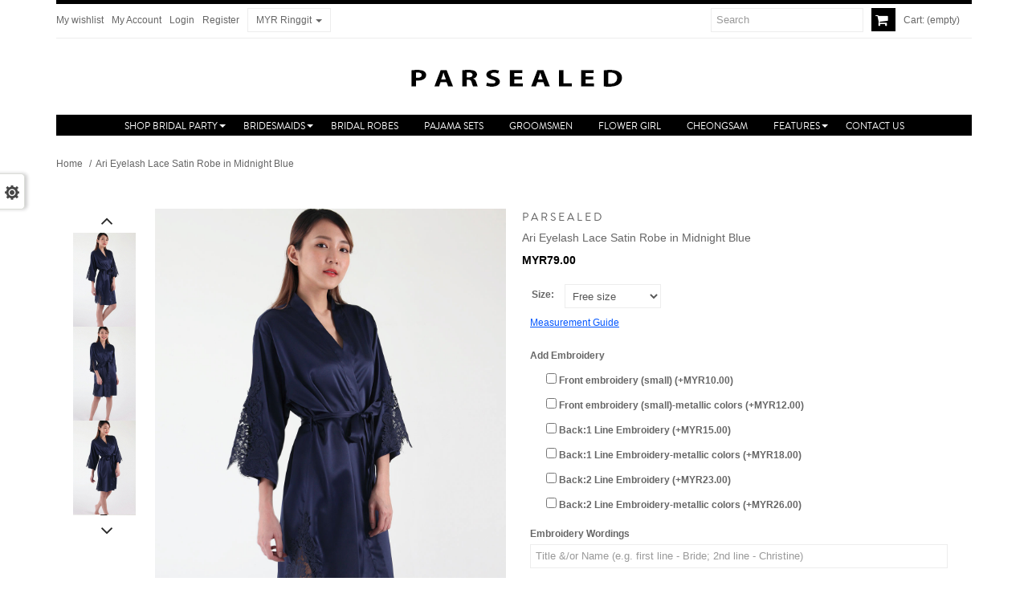

--- FILE ---
content_type: text/html; charset=utf-8
request_url: http://parsealed.com/home/1199-ari-eyelash-lace-satin-robe-in-midnight-blue.html
body_size: 21273
content:
<!DOCTYPE html PUBLIC "-//W3C//DTD XHTML 1.1//EN" "http://www.w3.org/TR/xhtml11/DTD/xhtml11.dtd">
<!--[if lt IE 7]> <html class="no-js lt-ie9 lt-ie8 lt-ie7 " lang="en"> <![endif]-->
<!--[if IE 7]><html class="no-js lt-ie9 lt-ie8 ie7" lang="en"> <![endif]-->
<!--[if IE 8]><html class="no-js lt-ie9 ie8" lang="en"> <![endif]-->
<!--[if gt IE 8]> <html class="no-js ie9" lang="en"> <![endif]-->
<html xmlns="http://www.w3.org/1999/xhtml" xml:lang="en">
	<head>
		<title>Ari Eyelash Lace Satin Robe in Midnight Blue - PARSEALED</title>
                			<meta name="viewport" content="width=device-width, initial-scale=1, maximum-scale=1.0">
                    
		<meta name="keywords" content="bridesmaid robe malaysia,bridesmaid robe singapore,bridesmaid robe australia,robes online,robe online,bridal robe online,bridal robe malaysia,satin robe online,satin robe malaysia,bridesmaid dress,bridesmaid robe embroidery,bridesmaid robe" />
		<meta http-equiv="Content-Type" content="application/xhtml+xml; charset=utf-8" />
		<meta http-equiv="content-language" content="en" />
		<meta name="generator" content="PrestaShop" />
		<meta name="robots" content="index,follow" />
		<link rel="icon" type="image/vnd.microsoft.icon" href="/img/favicon.ico?1586405050" />
		<link rel="shortcut icon" type="image/x-icon" href="/img/favicon.ico?1586405050" />
		<link href='http://fonts.googleapis.com/css?family=Source+Sans+Pro:400,700' rel='stylesheet' type='text/css'>
		<script type="text/javascript">
			var baseDir = 'http://parsealed.com/';
			var baseUri = 'http://parsealed.com/';
			var static_token = 'aa87c8b710eed0603b93e004de5ed095';
			var token = 'aa87c8b710eed0603b93e004de5ed095';
			var priceDisplayPrecision = 2;
			var priceDisplayMethod = 1;
			var roundMode = 2;
		</script>
                <link rel="stylesheet" type="text/css" href="/themes/leofash/css/bootstrap.css"/> 
		<link href="http://parsealed.com/themes/leofash/cache/v_93_6d872d0d20ef6fd7b187f7c7df89cd79_all.css" rel="stylesheet" type="text/css" media="all" />
		<link rel="stylesheet" type="text/css" href="http://parsealed.com/themes/leofash/css/theme-responsive.css"/>
    

		<script type="text/javascript" src="http://parsealed.com/themes/leofash/cache/v_83_be7c8069ebc8cdf9474e9621fc5e5ce7.js"></script>
	
	<link href='http://fonts.googleapis.com/css?family=Noticia+Text:400,400italic,700,700italic' rel='stylesheet' type='text/css'>
	<link href='http://fonts.googleapis.com/css?family=Lily+Script+One' rel='stylesheet' type='text/css'>
<link rel="stylesheet" type="text/css" href="http://parsealed.com/themes/leofash/css/font-awesome.min.css"></link>
<script type="text/javascript" src="http://parsealed.com/themes/leofash/js/jquery.bpopup-0.7.0.min.js"></script>
<script type="text/javascript" src="http://parsealed.com/themes/leofash/js/custom.js"></script>


<script type="text/javascript" src="http://parsealed.com/themes/leofash/js/jquery.cookie.js"></script>
<script type="text/javascript" src="http://parsealed.com/js/jquery/plugins/jquery.jcarousel.min.js"></script>

<script type="text/javascript" src="http://parsealed.com/modules/blockproductfilter/views/js/jquery-ui-1.10.4.custom.min.js"></script>
<link rel="stylesheet" type="text/css" href="http://parsealed.com/modules/blockproductfilter/views/css/jquery-ui-1.10.4.custom.min.css"></link>






<!--[if lt IE 9]>
<script src="http://parsealed.com/themes/leofash/js/html5.js"></script>
<script src="http://parsealed.com/themes/leofash/js/respond.min.js"></script>
<![endif]-->
	<style type="text/css">
							#categories_block_left, #categories_block_left h4{font-family: 'Trebuchet MS', Arial, Helvetica, sans-serif; }
						</style><style type="text/css">
							#menu_title,{font-family: Arial, Helvetica, sans-serif; }
						</style><script type="text/javascript">
	var favorite_products_url_add = 'http://parsealed.com/module/favoriteproducts/actions?process=add';
	var favorite_products_url_remove = 'http://parsealed.com/module/favoriteproducts/actions?process=remove';
	var favorite_products_id_product = '1199';
 
</script>
<!-- MODULE Block contact infos -->

<!-- /MODULE Block contact infos -->

<script type="text/javascript">
//include fb

(function() {
var _fbq = window._fbq || (window._fbq = []);
if (!_fbq.loaded) {
var fbds = document.createElement('script');
fbds.async = true;
fbds.src = '//connect.facebook.net/en_US/fbds.js';
var s = document.getElementsByTagName('script')[0];
s.parentNode.insertBefore(fbds, s);
_fbq.loaded = true;
}
})();


        
    (function (i, s, o, g, r, a, m) {
        i['GoogleAnalyticsObject'] = r;
        i[r] = i[r] || function () {
            (i[r].q = i[r].q || []).push(arguments)
        }, i[r].l = 1 * new Date();
        a = s.createElement(o),
                m = s.getElementsByTagName(o)[0];
        a.async = 1;
        a.src = g;
        m.parentNode.insertBefore(a, m)
    })(window, document, 'script', '//www.google-analytics.com/analytics.js', 'ga');
    

    ga('create', 'UA-53086506-1');
    ga('require', 'displayfeatures');
        ga('send', 'pageview');
    
        
    </script><script type="text/javascript">
            var productFilter = {};
			productFilter.collapsed = 0;
            productFilter.attrGroups = [{"id_attribute_group":"2"},{"id_attribute_group":"7"},{"id_attribute_group":"4"},{"id_attribute_group":"5"},{"id_attribute_group":"6"},{"id_attribute_group":"8"}];
            productFilter.features = [{"id_feature":"23"},{"id_feature":"26"},{"id_feature":"2"},{"id_feature":"4"},{"id_feature":"17"},{"id_feature":"18"},{"id_feature":"6"},{"id_feature":"51"},{"id_feature":"7"},{"id_feature":"8"},{"id_feature":"9"},{"id_feature":"10"},{"id_feature":"11"},{"id_feature":"24"},{"id_feature":"25"},{"id_feature":"38"},{"id_feature":"13"},{"id_feature":"15"},{"id_feature":"14"},{"id_feature":"19"},{"id_feature":"20"},{"id_feature":"21"},{"id_feature":"22"},{"id_feature":"16"},{"id_feature":"27"},{"id_feature":"28"},{"id_feature":"29"},{"id_feature":"40"},{"id_feature":"41"},{"id_feature":"42"},{"id_feature":"43"},{"id_feature":"44"},{"id_feature":"45"},{"id_feature":"46"},{"id_feature":"47"},{"id_feature":"48"},{"id_feature":"52"},{"id_feature":"53"},{"id_feature":"54"},{"id_feature":"55"},{"id_feature":"56"},{"id_feature":"57"},{"id_feature":"58"},{"id_feature":"59"}];
        </script> <script defer type="text/javascript">/*
 *
 *  2007-2024 PayPal
 *
 *  NOTICE OF LICENSE
 *
 *  This source file is subject to the Academic Free License (AFL 3.0)
 *  that is bundled with this package in the file LICENSE.txt.
 *  It is also available through the world-wide-web at this URL:
 *  http://opensource.org/licenses/afl-3.0.php
 *  If you did not receive a copy of the license and are unable to
 *  obtain it through the world-wide-web, please send an email
 *  to license@prestashop.com so we can send you a copy immediately.
 *
 *  DISCLAIMER
 *
 *  Do not edit or add to this file if you wish to upgrade PrestaShop to newer
 *  versions in the future. If you wish to customize PrestaShop for your
 *  needs please refer to http://www.prestashop.com for more information.
 *
 *  @author 2007-2024 PayPal
 *  @author 202 ecommerce <tech@202-ecommerce.com>
 *  @copyright PayPal
 *  @license http://opensource.org/licenses/osl-3.0.php Open Software License (OSL 3.0)
 *
 */


    

function updateFormDatas()
{
	var nb = $('#quantity_wanted').val();
	var id = $('#idCombination').val();

	$('.paypal_payment_form input[name=quantity]').val(nb);
	$('.paypal_payment_form input[name=id_p_attr]').val(id);
}
	
$(document).ready( function() {
    
		var baseDirPP = baseDir;
		
	if($('#in_context_checkout_enabled').val() != 1)
	{
        $(document).on('click','#payment_paypal_express_checkout', function() {
			$('#paypal_payment_form_cart').submit();
			return false;
		});
	}


	var jquery_version = $.fn.jquery.split('.');
	if(jquery_version[0]>=1 && jquery_version[1] >= 7)
	{
		$('body').on('submit',".paypal_payment_form", function () {
			updateFormDatas();
		});
	}
	else {
		$('.paypal_payment_form').live('submit', function () {
			updateFormDatas();
		});
	}

	function displayExpressCheckoutShortcut() {
		var id_product = $('input[name="id_product"]').val();
		var id_product_attribute = $('input[name="id_product_attribute"]').val();
		$.ajax({
			type: "GET",
			url: baseDirPP+'/modules/paypal/express_checkout/ajax.php',
			data: { get_qty: "1", id_product: id_product, id_product_attribute: id_product_attribute },
			cache: false,
			success: function(result) {
				if (result == '1') {
					$('#container_express_checkout').slideDown();
				} else {
					$('#container_express_checkout').slideUp();
				}
				return true;
			}
		});
	}

	$('select[name^="group_"]').change(function () {
		setTimeout(function(){displayExpressCheckoutShortcut()}, 500);
	});

	$('.color_pick').click(function () {
		setTimeout(function(){displayExpressCheckoutShortcut()}, 500);
	});

    if($('body#product').length > 0) {
        setTimeout(function(){displayExpressCheckoutShortcut()}, 500);
    }
	
	
			

	var modulePath = 'modules/paypal';
	var subFolder = '/integral_evolution';

	var fullPath = baseDirPP + modulePath + subFolder;
	var confirmTimer = false;
		
	if ($('form[target="hss_iframe"]').length == 0) {
		if ($('select[name^="group_"]').length > 0)
			displayExpressCheckoutShortcut();
		return false;
	} else {
		checkOrder();
	}

	function checkOrder() {
		if(confirmTimer == false)
			confirmTimer = setInterval(getOrdersCount, 1000);
	}

	});


</script>
<script>
    var an_opc_ulr = decodeURIComponent("http%3A%2F%2Fparsealed.com%2Fmodule%2Fan_productfields%2Fopc");
    var an_new = false;
    var an_pf_text_counter = false;
    var an_pf_dynamic_price = false;
    var an_pf_js_position = ".box-cart-bottom";
    var an_pf_js_position_type = "prepend";
    var an_date_format = "yy-mm-dd";

    if (!an_pf_js_position) {
        an_pf_js_position = '.product-add-to-cart';
    }
</script>
<script>
    function defer(method) {
        if (
            document.querySelector(an_pf_js_position) != null
            && document.querySelector('#an_productfields') != null
            && document.querySelector('#an_productfields').hasChildNodes()
        ) {
            setTimeout(function() { method();}, 1);
        } else {
            setTimeout(function() { defer(method); }, 1);
        }
    }
    function ready(){
        defer(function () {
            switch (an_pf_js_position_type) {
                case 'after':
                    document.querySelector(an_pf_js_position).after(document.querySelector('#an_productfields'));
                    break;
                case 'prepend':
                    document.querySelector(an_pf_js_position).prepend(document.querySelector('#an_productfields'));
                    break;
                case 'append':
                    document.querySelector(an_pf_js_position).append(document.querySelector('#an_productfields'));
                    break;
                default:
                    document.querySelector(an_pf_js_position).before(document.querySelector('#an_productfields'));
            }
        });
    }
    document.addEventListener("DOMContentLoaded", ready);

</script>	

		
		<!-- Facebook Pixel Code -->
		<script type="text/javascript">
		
		!function(f,b,e,v,n,t,s){if(f.fbq)return;n=f.fbq=function(){n.callMethod?
		n.callMethod.apply(n,arguments):n.queue.push(arguments)};if(!f._fbq)f._fbq=n;
		n.push=n;n.loaded=!0;n.version='2.0';n.queue=[];t=b.createElement(e);t.async=!0;
		t.src=v;s=b.getElementsByTagName(e)[0];s.parentNode.insertBefore(t,s)}(window,
		document,'script','https://connect.facebook.net/en_US/fbevents.js');

		fbq('init', '318520725152953');
		fbq('track', "PageView");</script>
		<noscript><img height="1" width="1" style="display:none"
		src="https://www.facebook.com/tr?id=318520725152953&ev=PageView&noscript=1"
		/></noscript>
		<!-- End Facebook Pixel Code -->
		
	
	</head>

	<body id="product" class="pattern14 fs13 product">

	<p style="display: block;" id="back-top"> <a href="#top"><span></span></a> </p>
					<section id="page" class="clearfix leo-wrapper">
			
			<!-- Newsletter -->
			<!-- Newsletter Sign Up -->
<div id="newsletter_popup" class="popup_dialog">
	<div class="bClose">X</div>

      <div id="popup_text">
        ENTER YOUR EMAIL BELOW TO GET<br/> 
        <h2>10% OFF!</h2>
      </div>

  	  <div class="notification_msg"></div>

      <!--
      <div class="field">
        <label for="newsletter_first_name">First Name</label>
        <input type="text" class="textbox" value="" id="newsletter_first_name" class="footer_form" />
      </div>
      <div class="field">
        <label for="newsletter_last_name">Last Name</label>
        <input type="text" class="textbox" value="" id="newsletter_last_name" class="footer_form" />
      </div>
      -->

      <div class="field">
        <input type="email" class="textbox" value="" id="newsletter_email" class="footer_form" placeholder="enter email address" />
        <input type="button" value="GET MY 10% CODE" id="popup_subscribe" class="button"/>        
      </div>
      <br/>
      
      YOU'LL ALSO GET FIRST DIBS ON NEW ARRIVALS, MEMBERS-ONLY PROMOTIONS, AND EXCLUSIVE UPDATES!
</div>

<div id="newsletter_success" class="popup_dialog">
	<div class="bClose">X</div>

      <div id="popup_text">
        THANK YOU! YOUR EMAIL HAS BEEN SUBMITTED<br/> 
        <h2>HERE'S YOUR 10% CODE</h2>
        <em>P.S. YOU'D PROBABLY WANNA WRITE THIS DOWN</em>

        <br/>
        <input type="text" class="textbox" readonly value="TAKE10" />
        <br/><br/>
        <img src="http://parsealed.com/themes/leofash/img/news_coupon_header.jpg" style="margin-left:-20px;" />
        <br/>
        <a href="http://parsealed.com/new-in"><img src="http://parsealed.com/themes/leofash/img/news_coupon_new-in.jpg" /></a>
        <a href="http://parsealed.com/clothing-7"><img src="http://parsealed.com/themes/leofash/img/news_coupon_women.jpg" /></a>
        <a href="http://parsealed.com/accessories-11"><img src="http://parsealed.com/themes/leofash/img/news_coupon_accessories.jpg" /></a> 
      </div>

</div>


<div id="newsletter_exists" class="popup_dialog">
	<div class="bClose">X</div>

      <div id="popup_text">
        <span id="email_exists"></span><br/>
        is already subscribed to the list
      </div>

</div>

<style type="text/css">
	.popup_dialog
	{
		font-family: 'Source Sans Pro', sans-serif;
		background-color: white;
		box-shadow:none;
		display: none;
		width: 530px;
		padding:40px;
		font-weight: bold;
		color: #000;
	}

	.popup_dialog h2
	{
		font-family: 'Source Sans Pro', sans-serif;
	}

	.bClose
	{
		float: right;
		padding: 5px;
		cursor: pointer;
		margin: -30px -30px 0 0;
	}

	.popup_dialog .textbox
	{
		font-family: 'Source Sans Pro', sans-serif;
		border: 0;
		height: 25px;
		padding: 2px;
		color: #888;
		background: #EEE;
		font-weight: normal;
		width: 270px;
	}

	#newsletter_popup
	{
		padding-bottom: 110px;
	}

	#newsletter_popup #popup_text
	{
		margin-top: 70px;
	}

	#newsletter_popup .button
	{
		font-family: 'Source Sans Pro', sans-serif;
		border: 0;
		background: #FFF;
		color: #000;
		font-weight: bold;
		font-style: normal;
	}

	#newsletter_popup h2
	{
		font-family: 'Source Sans Pro', sans-serif;
		font-size: 26px;
		font-weight: bold;
	}


	#newsletter_popup .field
	{
		padding: 3px 0;
	}

	#newsletter_success, #newsletter_exists
	{
		text-align: center;
	}

	#newsletter_success h2
	{
		font-size: 26px;
		font-weight: bold;
		color:#F300A1;
		padding-top: 4px;
		padding-bottom: 4px;
		margin-bottom: 0;
	}

	#newsletter_success em
	{
		color: #888;
		display: block;
		margin-bottom: 4px;
		font-style: italic;
	}

	#newsletter_success .textbox
	{
		width: 250px;
		text-align: center;
		color: #666;
		font-size: 14px;
		font-style: italic;
	}

	#copy_code
	{
		cursor: pointer;
	}

	#email_exists
	{
		color: #F61AB2;
	}

	#newsletter_exists #popup_text
	{
		margin: 30px 0;
	}
</style>

<script type="text/javascript">
	
	$(document).ready(
		function()
		{
			var cookieValue = $.cookie("mc-popup");

			//Check for cookies
			if(undefined != cookieValue && cookieValue == 1)
			{
				//No cookie, show newsletter popup
			}
			else
			{
				$.cookie("mc-popup", 1, { expires : 1 });

				//showHomePopup();		
			}
		}
	);

	function show_popup(id)
	{
		bPopupConfig = {
		              modalClose: true,
		              escClose: true,
		              opacity: 0.7,
		              positionStyle: "absolute",
		              follow: [true, true]
		          }

		$(id).bPopup(bPopupConfig);
	}

	function showHomePopup()
	{
		show_popup('#newsletter_popup');
		$('#popup_subscribe').click(
			function()
			{
				base_dir = "http://parsealed.com";
			    var pattern = new RegExp(/^[+a-zA-Z0-9._-]+@[a-zA-Z0-9.-]+\.[a-zA-Z]{2,4}$/i);

				//Validate input first		
				/*		
				if($.trim($('#newsletter_first_name').val()) == "")
				{
					alert("Please enter your first name.");
				}
				else if($.trim($('#newsletter_last_name').val()) == "")
				{
					alert("Please enter your last name.");
				}
				else */
				if($.trim($('#newsletter_email').val()) == "")
				{
					alert("Please enter your email address.");
				}
				else if(  !pattern.test( $.trim($('#newsletter_email').val() ) ) )
				{
					alert("Please enter a valid email address.");
				}
				else
				{
					//Validation passed				

					//fname = $('#newsletter_first_name').val();
					//lname = $('#newsletter_last_name').val();
					email = $('#newsletter_email').val();
				

					$.get(base_dir + "/mc_check_email.php?e=" + email,
						function(data)
						{
							var bPopup = $("#newsletter_popup").bPopup();
							bPopup.close();

							if(data == "0")
							{
								//data = {email:email, fname:fname, lname:lname};
								data = {email:email};

								$.post(base_dir +  "/mc_subscribe.php",data,
									function()
									{
										show_popup("#newsletter_success");
									}
								);
								
							}
							else
							{
								$("#email_exists").html(email);
								show_popup("#newsletter_exists");
							}
						}
					);

				}//end if

			}
		);
	}

    
</script>

			<!-- Header -->
			<header id="header" class="block clearfix">
				<section id="topbar">
					<div class="container"> 
						<div class="top-wrap">
							
<!-- Block user information module HEADER -->
<ul id="header_user_info" class="links list-inline pull-left">
	<li ><a href="http://parsealed.com/module/blockwishlist/mywishlist" title="My wishlist">My wishlist</a></li>
	<li ><a href="http://parsealed.com/my-account" title="My Account" >My Account</a></li>
			<li><a href="http://parsealed.com/my-account" title="Login to your customer account" class="login" rel="nofollow">Login</a></li>			
		
		<li><a href="http://parsealed.com/my-account" title="Login to your customer account" class="login" rel="nofollow">Register</a></li>			
	</ul>
<div id="header_user" class=" pull-right">
			<ul id="header_nav" class="links list-inline">
			<li><a href="http://parsealed.com/quick-order" title="View my shopping cart" rel="nofollow">
				<i class="fa fa-shopping-cart"></i></a></li>
			<li id="shopping_cart">
				<a href="http://parsealed.com/quick-order" title="View my shopping cart" rel="nofollow">
				<span>Cart:</span>
				<span class="ajax_cart_quantity hidden">0</span>
				<span class="ajax_cart_product_txt hidden">Product</span>
				<span class="ajax_cart_product_txt_s hidden">Products</span>
				<span class="ajax_cart_total hidden">
									</span>
				<span class="ajax_cart_no_product">(empty)</span>
				</a>
			</li>
		</ul>		
	</div> 
<div class="clear"></div>
<!-- /Block user information module HEADER -->
<!-- block seach mobile -->
<!-- Block search module TOP -->
<div id="search_block_top" class="col-lg-2 col-xs-5 col-sm-3 pull-right">
	<form method="get" action="http://parsealed.com/search" id="searchbox" class="row">
		<input type="hidden" name="controller" value="search" />
		<input type="hidden" name="orderby" value="position" />
		<input type="hidden" name="orderway" value="desc" />	
		<input class="search_query form-control" type="text" id="search_query_top" name="search_query" value="" placeholder="Search" />
		<input type="submit" name="submit_search" value="Search" class="button" />
	</form>
</div>
<script type="text/javascript">
// <![CDATA[
$('document').ready(function() {

	var $input = $("#search_query_top");

	$input.autocomplete(
	'http://parsealed.com/search',
	{
		minChars: 3,
		max: 10,
		width: 500,
		selectFirst: false,
		scroll: false,
		dataType: "json",
		formatItem: function(data, i, max, value, term) {
			return value;
		},
		parse: function(data) {
			var mytab = [];
			for (var i = 0; i < data.length; i++)
				mytab[mytab.length] = { data: data[i], value: data[i].cname + ' > ' + data[i].pname };
			return mytab;
		},
		extraParams: {
			ajaxSearch: 1,
			id_lang: 1
		}
	})
	.result(function(event, data, formatted) {
		$input.val(data.pname);
		document.location.href = data.product_link;
	});
});
// ]]>
</script>


<!-- /Block search module TOP -->
<script type="text/javascript">
var CUSTOMIZE_TEXTFIELD = 1;
var img_dir = 'http://parsealed.com/themes/leofash/img/';
var customizationIdMessage = 'Customization #';
var removingLinkText = 'Please remove this product from my cart.';
var freeShippingTranslation = 'Free shipping!';
var freeProductTranslation = 'Free!';
var delete_txt = 'Delete';
var generated_date = 1768846785;
</script>
<!-- MODULE Block cart -->
<div id="cart_block" class="block exclusive">
	<p class="title_block">
		<a href="http://parsealed.com/quick-order" title="View my shopping cart" rel="nofollow">Cart
				<span id="block_cart_expand" class="hidden">&nbsp;</span>
		<span id="block_cart_collapse" >&nbsp;</span>
		</a>
	</p>
	<div class="block_content">
	<!-- block summary -->
	<div id="cart_block_summary" class="collapsed">
		<span class="ajax_cart_quantity" style="display:none;">0</span>
		<span class="ajax_cart_product_txt_s" style="display:none">Products</span>
		<span class="ajax_cart_product_txt" >Product</span>
		<span class="ajax_cart_total" style="display:none">
					</span>
		<span class="ajax_cart_no_product" >(empty)</span>
	</div>
	<!-- block list of products -->
	<div id="cart_block_list" class="expanded">
			<p class="cart_block_no_products" id="cart_block_no_products">No products</p>
		<table id="vouchers" style="display:none;">
			<tbody>
								<tr class="bloc_cart_voucher">
						<td>&nbsp;</td>
					</tr>
						</tbody>
		</table>
		<p id="cart-prices">
			<span id="cart_block_shipping_cost" class="price ajax_cart_shipping_cost">MYR0.00</span>
			<span>Shipping</span>
			<br/>
									<span id="cart_block_total" class="price ajax_block_cart_total">MYR0.00</span>
			<span>Total</span>
		</p>
				<p id="cart-buttons">
						<a href="http://parsealed.com/quick-order" title="View my shopping cart" class="button exclusive_large" rel="nofollow">View bag</a>
			<a href="http://parsealed.com/quick-order" id="button_order_cart" class="button exclusive_large" title="Checkout" rel="nofollow"><span></span>Checkout</a>
		</p>
	</div>
	</div>
</div>
<!-- /MODULE Block cart -->
<!-- Block languages module -->
<!-- /Block languages module -->

<!-- Block currencies module -->

<div id="currencies_block_top" class="dropdown pull-left">
																		<p class="dropdown-toggle" data-toggle="dropdown">
				MYR&nbsp;<span>Ringgit</span>
				<span class="caret"></span>
			</p>
													<form id="setCurrency" action="/home/1199-ari-eyelash-lace-satin-robe-in-midnight-blue.html" method="post" class="dropdown-menu" >
		<input type="hidden" name="id_currency" id="id_currency" value=""/>
		<input type="hidden" name="SubmitCurrency" value="" />			 
		<ul id="first-currencies" >
												<li>
						<a href="javascript:setCurrency(5);" title="Australian Dollar">AUD&nbsp;<span>Australian Dollar</span></a>
					</li>
																<li>
						<a href="javascript:setCurrency(8);" title="British Pound">£&nbsp;<span>British Pound</span></a>
					</li>
																<li>
						<a href="javascript:setCurrency(9);" title="Brunei Dollar">BND&nbsp;<span>Brunei Dollar</span></a>
					</li>
																<li>
						<a href="javascript:setCurrency(7);" title="Indonesian Rupiah">Rp&nbsp;<span>Indonesian Rupiah</span></a>
					</li>
																							<li>
						<a href="javascript:setCurrency(4);" title="Singapore Dollar">SGD&nbsp;<span>Singapore Dollar</span></a>
					</li>
																<li>
						<a href="javascript:setCurrency(6);" title="Thai Baht">฿&nbsp;<span>Thai Baht</span></a>
					</li>
																<li>
						<a href="javascript:setCurrency(1);" title="US Dollar">USD&nbsp;<span>US Dollar</span></a>
					</li>
									</ul>
	</form>
</div>
<!-- /Block currencies module -->

	 
						</div>
					</div>
				</section>
				<section id="header-main">
					<div class="container" >
						<div class="header-logo"> 
								<a id="header_logo" href="http://parsealed.com/" title="PARSEALED">
									<img class="logo" src="http://parsealed.com/img/demo-logo-1584602177.jpg" alt="PARSEALED" />
								</a> 
						</div>
											</div>

				</section>	

								<section id="leo-mainnav" class="clearfix">
					<div class="container"> 
						<nav id="cavas_menu" class="navbar navbar-default" role="navigation">
    <!-- Brand and toggle get grouped for better mobile display -->
    <div class="navbar-header">
        <button type="button" class="navbar-toggle pull-left" data-toggle="collapse" data-target=".navbar-ex1-collapse">
            <span class="sr-only">Toggle navigation</span>
            <span class="icon-bar"></span>
            <span class="icon-bar"></span>
            <span class="icon-bar"></span>
        </button>
    </div>
    <!-- Collect the nav links, forms, and other content for toggling -->
    <div class="collapse navbar-collapse navbar-ex1-collapse">
        <ul class="nav navbar-nav megamenu"><li class="parent dropdown ">
					<a class="dropdown-toggle" data-toggle="dropdown" href="http://parsealed.com/bridal-party-30"><span class="menu-title">Shop Bridal Party</span><b class="caret"></b></a><ul class="dropdown-menu level1"><li class="parent dropdown-submenu  "><a class="dropdown-toggle" target=_self data-toggle="dropdown" href="http://parsealed.com/bridesmaids-dresses-24"><span class="menu-title">Bridesmaids Dresses</span><b class="caret"></b></a><ul class="dropdown-menu level3"><li class="  " ><a href="http://parsealed.com/soft-tulle-41" target=_self><span class="menu-title">Soft Tulle</span></a></li><li class="  " ><a href="http://parsealed.com/satin-48" target=_self><span class="menu-title">Satin</span></a></li><li class="  " ><a href="http://parsealed.com/luxe-chiffon-40" target=_self><span class="menu-title">Luxe Chiffon</span></a></li><li class="  " ><a href="http://parsealed.com/sequins-42" target=_self><span class="menu-title">Sequins</span></a></li></ul></li><li class="parent dropdown-submenu  "><a class="dropdown-toggle" target=_self data-toggle="dropdown" href="http://parsealed.com/separates-39"><span class="menu-title">Bridesmaids Separates</span><b class="caret"></b></a><ul class="dropdown-menu level3"><li class="  " ><a href="http://parsealed.com/tops-47" target=_self><span class="menu-title">Tops</span></a></li><li class="  " ><a href="http://parsealed.com/bottoms-43" target=_self><span class="menu-title">Bottoms</span></a></li></ul></li><li class="  " ><a href="http://parsealed.com/robes-32" target=_self><span class="menu-title">Bridal Robes</span></a></li><li class="  " ><a href="http://parsealed.com/flower-girl-dresses-31" target=_self><span class="menu-title">Flower Girl Dresses</span></a></li><li class="  " ><a href="http://parsealed.com/groomsmen-33" target=_self><span class="menu-title">Groomsmen</span></a></li><li class="  " ><a href="http://parsealed.com/bridal-party-30" target=_self><span class="menu-title">View All</span></a></li><li class="  " ><a href="http://parsealed.com/pajama-sets-49" target=_self><span class="menu-title">Pajama Sets</span></a></li></ul></li><li class="parent dropdown ">
					<a class="dropdown-toggle" data-toggle="dropdown" href="http://parsealed.com/bridesmaids-dresses-24"><span class="menu-title">Bridesmaids</span><b class="caret"></b></a><ul class="dropdown-menu level1"><li class="parent dropdown-submenu  "><a class="dropdown-toggle" target=_self data-toggle="dropdown" href="http://parsealed.com/bridesmaids-dresses-24"><span class="menu-title">Bridesmaids Dresses</span><b class="caret"></b></a><ul class="dropdown-menu level3"><li class="  " ><a href="http://parsealed.com/luxe-chiffon-40" target=_self><span class="menu-title">Luxe Chiffon</span></a></li><li class="  " ><a href="http://parsealed.com/soft-tulle-41" target=_self><span class="menu-title">Soft Tulle</span></a></li><li class="  " ><a href="http://parsealed.com/satin-48" target=_self><span class="menu-title">Satin</span></a></li><li class="  " ><a href="http://parsealed.com/sequins-42" target=_self><span class="menu-title">Sequins</span></a></li></ul></li><li class="parent dropdown-submenu  "><a class="dropdown-toggle" target=_self data-toggle="dropdown" href="http://parsealed.com/separates-39"><span class="menu-title">Bridesmaids Separates</span><b class="caret"></b></a><ul class="dropdown-menu level3"><li class="  " ><a href="http://parsealed.com/tops-47" target=_self><span class="menu-title">Tops</span></a></li><li class="  " ><a href="http://parsealed.com/bottoms-43" target=_self><span class="menu-title">Bottoms</span></a></li></ul></li></ul></li><li>    <a href="http://parsealed.com/robes-32" target=_self><span class="menu-title">Bridal Robes</span></a></li><li>    <a href="http://parsealed.com/pajama-sets-49" target=_self><span class="menu-title">Pajama Sets</span></a></li><li>    <a href="http://parsealed.com/groomsmen-33" target=_self><span class="menu-title">Groomsmen</span></a></li><li>    <a href="http://parsealed.com/flower-girl-dresses-31" target=_self><span class="menu-title">Flower Girl</span></a></li><li>    <a href="http://parsealed.com/cheongsam-38" target=_self><span class="menu-title">Cheongsam</span></a></li><li class="parent dropdown ">
					<a class="dropdown-toggle" data-toggle="dropdown" href="http://parsealed.com/content/category/2-features"><span class="menu-title">Features</span><b class="caret"></b></a><ul class="dropdown-menu level1"><li class="  " ><a href="http://parsealed.com/content/38-bridesmaids-lookbook" target=_self><span class="menu-title">Bridesmaids Lookbook</span></a></li></ul></li><li>    <a href="http://parsealed.com/contact-us" target=_self><span class="menu-title">Contact us</span></a></li></ul>
    </div>
</nav>
<script type="text/javascript">
// <![CDATA[
(function($) {
    $.fn.OffCavasmenu = function(opts) {
        // default configuration
        var config = $.extend({}, {
            opt1: null,
            text_warning_select: "Please select One to remove?",
            text_confirm_remove: "Are you sure to remove footer row?",
            JSON: null
        }, opts);
        // main function


        // initialize every element
        this.each(function() {
            var $btn = $('#cavas_menu .navbar-toggle');
            var $nav = null;


            if (!$btn.length)
                return;
            var $nav = $('<section id="off-canvas-nav"><nav class="offcanvas-mainnav" ><div id="off-canvas-button"><span class="off-canvas-nav"></span>Close</div></nav></sections>');
            var $menucontent = $($btn.data('target')).find('.megamenu').clone();
            $("body").append($nav);
            $("#off-canvas-nav .offcanvas-mainnav").append($menucontent);


            $("html").addClass ("off-canvas");
            $("#off-canvas-button").click( function(){
                    $btn.click();	
            } );
            $btn.toggle(function() {
                $("body").removeClass("off-canvas-inactive").addClass("off-canvas-active");
            }, function() {
                $("body").removeClass("off-canvas-active").addClass("off-canvas-inactive");

            });

        });
        return this;
    }

})(jQuery);
$(document).ready(function() {
    jQuery("#cavas_menu").OffCavasmenu();
    $('#cavas_menu .navbar-toggle').click(function() {
        $('body,html').animate({
            scrollTop: 0
        }, 0);
        return false;
    });



    var currentURL = window.location;
    currentURL = String(currentURL);
    currentURL = currentURL.replace("https://","").replace("http://","").replace("www.","").replace( /#\w*/, "" );
    baseURL = baseUri.replace("https://","").replace("http://","").replace("www.","");
    isHomeMenu = 0;
    if($("body").attr("id")=="index") isHomeMenu = 1;
    $(".megamenu > li > a").each(function() {
        menuURL = $(this).attr("href").replace("https://","").replace("http://","").replace("www.","").replace( /#\w*/, "" );
        if( isHomeMenu && (baseURL == menuURL || baseURL == menuURL.substring(0,menuURL.length-3) || baseURL.replace("index.php","")==menuURL)){
            $(this).parent().addClass("active");
            return false;
        }
        if(currentURL == menuURL){
            $(this).parent().addClass("active");
            return false;
        }
    });
});
// ]]>
</script> 
					</div>
				</section>
							</header>
			
														
				<section id="breadcrumb" class="clearfix">
					<div class="container"> 
						
<!-- Breadcrumb -->
<div class="breadcrumb">
	<a href="http://parsealed.com/" title="Return to Home">Home</a>
			<span class="navigation-pipe" >/</span>
					<span class="navigation_page">Ari Eyelash Lace Satin Robe in Midnight Blue</span>
			</div>
<!-- /Breadcrumb --> 
					</div>
				</section>					
						<section id="columns" class="clearfix">
				<div class="container">
					<div class="row">
						

<!-- Center -->
<section id="center_column" class="col-md-12 col-sm-12 col-xs-12">
	
	

<script type="text/javascript">
	fbq('track', 'ViewContent');
</script>


<div id="fb-root"></div>
<script>(function(d, s, id) {
  var js, fjs = d.getElementsByTagName(s)[0];
  if (d.getElementById(id)) return;
  js = d.createElement(s); js.id = id;
  js.src = "//connect.facebook.net/en_US/sdk.js#xfbml=1&appId=501456066621708&version=v2.0";
  fjs.parentNode.insertBefore(js, fjs);
}(document, 'script', 'facebook-jssdk'));</script>



<script type="text/javascript">
// <![CDATA[

// PrestaShop internal settings
var currencySign = 'MYR';
var currencyRate = '1';
var currencyFormat = '1';
var currencyBlank = '0';
var taxRate = 0;
var jqZoomEnabled = true;

//JS Hook
var oosHookJsCodeFunctions = new Array();

// Parameters
var id_product = '1199';
var productHasAttributes = true;
var quantitiesDisplayAllowed = false;
var quantityAvailable = 0;
var allowBuyWhenOutOfStock = false;
var availableNowValue = '';
var availableLaterValue = '';
var productPriceTaxExcluded = 79 - 0.000000;
var productBasePriceTaxExcluded = 79.000000 - 0.000000;

var reduction_percent = 0;
var reduction_price = 0;
var specific_price = 0;
var product_specific_price = new Array();
	product_specific_price['0'] = '';
var specific_currency = false;
var group_reduction = '1';
var default_eco_tax = 0.000000;
var ecotaxTax_rate = 0;
var currentDate = '2026-01-20 02:19:45';
var maxQuantityToAllowDisplayOfLastQuantityMessage = 0;
var noTaxForThisProduct = true;
var displayPrice = 1;
var productReference = 'PC-BR0014-BL';
var productAvailableForOrder = '1';
var productShowPrice = '1';
var productUnitPriceRatio = '0.000000';
var idDefaultImage = 6860;
var stock_management = 1;
		

var productPriceWithoutReduction = '79';
var productPrice = '79';

// Customizable field
var img_ps_dir = 'http://parsealed.com/img/';
var customizationFields = new Array();
		customizationFields[0] = new Array();
	customizationFields[0][0] = 'img0';
	customizationFields[0][1] = 0;

// Images
var img_prod_dir = 'http://parsealed.com/img/p/';
var combinationImages = new Array();

			combinationImages[0] = new Array();
					combinationImages[0][0] = 0;
			
combinationImages[0] = new Array();
			combinationImages[0][0] = 6860;
			combinationImages[0][1] = 6859;
			combinationImages[0][2] = 6861;
			combinationImages[0][3] = 6862;
	
// Translations
var doesntExist = 'This combination does not exist for this product. Please select another combination.';
var doesntExistNoMore = 'This product is no longer in stock';
var doesntExistNoMoreBut = 'with those attributes but is available with others.';
var uploading_in_progress = 'Uploading in progress, please be patient.';
var fieldRequired = 'Please fill in all the required fields before saving your customization.';

	// Combinations
			var specific_price_combination = new Array();
		var available_date = new Array();
		specific_price_combination['reduction_percent'] = 0;
		specific_price_combination['reduction_price'] = 0;
		specific_price_combination['price'] = 0;
		specific_price_combination['reduction_type'] = '';
		specific_price_combination['id_product_attribute'] = 0;
		available_date['date'] = '';
		available_date['date_formatted'] = '';
		addCombination(6264, new Array('30'), 5, 0, 0, -1, 'PC-BR0014-BL', 0.000000, 1, available_date, specific_price_combination);
	
	// Combinations attributes informations
	var attributesCombinations = new Array();
			tabInfos = new Array();
		tabInfos['id_attribute'] = '30';
		tabInfos['attribute'] = 'free_size';
		tabInfos['group'] = 'size';
		tabInfos['id_attribute_group'] = '4';
		attributesCombinations.push(tabInfos);
	//]]>
</script>

<div id="primary_block" class="row block clearfix">

	
	
	<!-- right infos-->
	<div id="pb-right-column" class="col-md-6 col-sm-6">
		<!-- product img-->
		<div id="image-block">
					<span id="view_full_size">
				<img src="http://parsealed.com/6860/ari-eyelash-lace-satin-robe-in-midnight-blue.jpg" class="jqzoom img-responsive" title="Ari Eyelash Lace Satin Robe in Dusty Blue" alt="Ari Eyelash Lace Satin Robe in Dusty Blue" id="bigpic" width="768" height="1024"/>
				<span class="span_link thickbox">Maximize</span>
			</span>
				</div>
				<!-- thumbnails -->
		<div id="views_block" class="clearfix ">
		<span class="view_scroll_spacer"><a id="view_scroll_left" class="hidden" title="Other views" href="javascript:{}"><i class="fa fa-angle-left"></i></a></span>		<div id="thumbs_list">
			<ul id="thumbs_list_frame">
																																			<li id="thumbnail_6860">
						<a href="http://parsealed.com/6860/ari-eyelash-lace-satin-robe-in-midnight-blue.jpg" rel="other-views" class="thickbox shown" title="Ari Eyelash Lace Satin Robe in Dusty Blue">
							<img id="thumb_6860" src="http://parsealed.com/6860-medium_default/ari-eyelash-lace-satin-robe-in-midnight-blue.jpg" alt="Ari Eyelash Lace Satin Robe in Dusty Blue" title="Ari Eyelash Lace Satin Robe in Dusty Blue" />
						</a>
					</li>
																															<li id="thumbnail_6859">
						<a href="http://parsealed.com/6859/ari-eyelash-lace-satin-robe-in-midnight-blue.jpg" rel="other-views" class="thickbox" title="Ari Eyelash Lace Satin Robe in Dusty Blue">
							<img id="thumb_6859" src="http://parsealed.com/6859-medium_default/ari-eyelash-lace-satin-robe-in-midnight-blue.jpg" alt="Ari Eyelash Lace Satin Robe in Dusty Blue" title="Ari Eyelash Lace Satin Robe in Dusty Blue" />
						</a>
					</li>
																															<li id="thumbnail_6861">
						<a href="http://parsealed.com/6861/ari-eyelash-lace-satin-robe-in-midnight-blue.jpg" rel="other-views" class="thickbox" title="Ari Eyelash Lace Satin Robe in Dusty Blue">
							<img id="thumb_6861" src="http://parsealed.com/6861-medium_default/ari-eyelash-lace-satin-robe-in-midnight-blue.jpg" alt="Ari Eyelash Lace Satin Robe in Dusty Blue" title="Ari Eyelash Lace Satin Robe in Dusty Blue" />
						</a>
					</li>
																															<li id="thumbnail_6862">
						<a href="http://parsealed.com/6862/ari-eyelash-lace-satin-robe-in-midnight-blue.jpg" rel="other-views" class="thickbox" title="Ari Eyelash Lace Satin Robe in Dusty Blue">
							<img id="thumb_6862" src="http://parsealed.com/6862-medium_default/ari-eyelash-lace-satin-robe-in-midnight-blue.jpg" alt="Ari Eyelash Lace Satin Robe in Dusty Blue" title="Ari Eyelash Lace Satin Robe in Dusty Blue" />
						</a>
					</li>
												</ul>
		</div>
		<span class="view_scroll_spacer"><a id="view_scroll_right" title="Other views" href="javascript:{}"><i class="fa fa-angle-right"></i></a></span>		</div>
				<p class="resetimg clear"><span id="wrapResetImages" style="display: none;"><img src="http://parsealed.com/themes/leofash/img/icon/cancel_11x13.gif" alt="Cancel" width="11" height="13"/> <a id="resetImages" href="http://parsealed.com/home/1199-ari-eyelash-lace-satin-robe-in-midnight-blue.html" onclick="$('span#wrapResetImages').hide('slow');return (false);">Display all pictures</a></span></p>		
	</div>

	<!-- left infos-->
	<div id="pb-left-column" class="col-md-6 col-sm-6">
		<h1><a href="http://parsealed.com/9_parsealed">PARSEALED</a></h1>

				<div id="short_description_block">
			
							<div id="short_description_content" class="rte align_justify">Ari Eyelash Lace Satin Robe in Midnight Blue</div>
									<p class="buttons_bottom_block"><a href="javascript:{}" class="button">More details</a></p>
								</div>
		
		


				<!-- add to cart form-->
		<form id="buy_block"  action="http://parsealed.com/cart" method="post">

		<div class="content_prices clearfix">
			<!-- prices -->
			
			<div>
			<div class="price">
				<p class="our_price_display">
					
											<span id="our_price_display" class="MYR79.00">MYR79.00</span>
						<!--<span id="our_price_display" class="MYR79.00"></span>-->
						<!---->
					

									</p>

											</div>
			<!--<p id="reduction_percent"  style="display:none;"><span id="reduction_percent_display"></span></p>-->
			<!--<p  style="display:none" id="reduction_amount"  style="display:none">
				<span id="reduction_amount_display">
								</span>
			</p>-->
			<!--<p style="display:none" id="old_price" class="hidden">
								<span id="old_price_display"></span>
					<!--  
						</p>-->
			<p style="clear:both" id="reduced_price" class="hidden">
								<span id="reduced_price_display">Now MYR79.00</span>
					<!--  -->
						</p>			
												
						<!-- quantity wanted -->
			<!--<p id="quantity_wanted_p">
				<label>Quantity:</label>
				<input type="text" name="qty" id="quantity_wanted" class="text form-control" value="1" size="2" maxlength="3"  />
			</p>-->
</div>
			

		</div>
		
			<!-- hidden datas -->
			<p class="hidden">
				<input type="hidden" name="token" value="aa87c8b710eed0603b93e004de5ed095" />
				<input type="hidden" name="id_product" value="1199" id="product_page_product_id" />
				<input type="hidden" name="add" value="1" />
				<input type="hidden" name="id_product_attribute" id="idCombination" value="" />
			</p>

			<div class="product_attributes">
								<!-- attributes -->
				<div id="attributes">
				<div class="clear"></div>
															<fieldset class="attribute_fieldset">
							<label class="attribute_label" for="group_4">Size:&nbsp;</label>
														<div class="attribute_list">
															<select name="group_4" id="group_4" class="attribute_select form-control" onchange="findCombination();getProductAttribute();">
																			<option value="30" selected="selected" title="Free size">Free size</option>
																	</select>
														</div>
						</fieldset>
													</div>
									

			<!-- minimal quantity wanted -->
			<p id="minimal_quantity_wanted_p" style="display: none;">
				This product is not sold individually. You must select at least <b id="minimal_quantity_label">1</b> quantity for this product.
			</p>
			
			<!-- availability -->
			<p id="availability_statut"style="display:none">
				<span id="availability_label">Sorry, this item is sold out</span>
				<!--<span id="availability_value"></span>-->			
			</p>
			<p id="availability_date" style="display: none;">
				<span id="availability_date_label">Availability date:</span>
				<span id="availability_date_value"></span>
			</p>
			<!-- number of item in stock -->
			


			<p><a href="http://parsealed.com/content/6-sizing-guide" target="_blank" style="padding-left:10px;color:#0055FF;text-decoration: underline;">Measurement Guide</a></p>
			
			<p class="warning_inline" id="last_quantities" style="display: none" >Warning: Last items in stock!</p>




			<div id="product_stuff" style="position:relative">

				    <div id="an_productfields" class="an_productfields">
        <input type="hidden" name="an_productfields" value="1"/>
                                        <div id="an_productfields_4_id" class="form-group text">
                                    <label>Add Embroidery                    </label>

                                                                    <div class="clearfix">
                                                    <div class="radio-inline an_radio" style="display: block;">
                                <label class="top" style="min-width: 7px">
                                    <input type="checkbox" name="an_productfields_4[]"
                                           id="an_productfields_4_0"
                                           value="Front embroidery (small) $10"
                                           class="Front embroidery (small) $10"
                                           data-price="10"
                                           data-pricemain="0"
                                           class="form-control">

                                                                            Front embroidery (small) 
                                         (+MYR10.00)
                                                                    </label>
                            </div>
                                                    <div class="radio-inline an_radio" style="display: block;">
                                <label class="top" style="min-width: 7px">
                                    <input type="checkbox" name="an_productfields_4[]"
                                           id="an_productfields_4_1"
                                           value=" Front embroidery (small)-metallic colors $12"
                                           class=" Front embroidery (small)-metallic colors $12"
                                           data-price="12"
                                           data-pricemain="0"
                                           class="form-control">

                                                                             Front embroidery (small)-metallic colors 
                                         (+MYR12.00)
                                                                    </label>
                            </div>
                                                    <div class="radio-inline an_radio" style="display: block;">
                                <label class="top" style="min-width: 7px">
                                    <input type="checkbox" name="an_productfields_4[]"
                                           id="an_productfields_4_2"
                                           value=" Back:1 Line Embroidery $15"
                                           class=" Back:1 Line Embroidery $15"
                                           data-price="15"
                                           data-pricemain="0"
                                           class="form-control">

                                                                             Back:1 Line Embroidery 
                                         (+MYR15.00)
                                                                    </label>
                            </div>
                                                    <div class="radio-inline an_radio" style="display: block;">
                                <label class="top" style="min-width: 7px">
                                    <input type="checkbox" name="an_productfields_4[]"
                                           id="an_productfields_4_3"
                                           value=" Back:1 Line Embroidery-metallic colors $18"
                                           class=" Back:1 Line Embroidery-metallic colors $18"
                                           data-price="18"
                                           data-pricemain="0"
                                           class="form-control">

                                                                             Back:1 Line Embroidery-metallic colors 
                                         (+MYR18.00)
                                                                    </label>
                            </div>
                                                    <div class="radio-inline an_radio" style="display: block;">
                                <label class="top" style="min-width: 7px">
                                    <input type="checkbox" name="an_productfields_4[]"
                                           id="an_productfields_4_4"
                                           value=" Back:2 Line Embroidery $23"
                                           class=" Back:2 Line Embroidery $23"
                                           data-price="23"
                                           data-pricemain="0"
                                           class="form-control">

                                                                             Back:2 Line Embroidery 
                                         (+MYR23.00)
                                                                    </label>
                            </div>
                                                    <div class="radio-inline an_radio" style="display: block;">
                                <label class="top" style="min-width: 7px">
                                    <input type="checkbox" name="an_productfields_4[]"
                                           id="an_productfields_4_5"
                                           value=" Back:2 Line Embroidery-metallic colors $26"
                                           class=" Back:2 Line Embroidery-metallic colors $26"
                                           data-price="26"
                                           data-pricemain="0"
                                           class="form-control">

                                                                             Back:2 Line Embroidery-metallic colors 
                                         (+MYR26.00)
                                                                    </label>
                            </div>
                                            </div>
                            </div>
                                <div id="an_productfields_10_id" class="form-group text">
                                    <label for="an_productfields_10" class="label-title">
                        Embroidery Wordings                    </label>
                                                                    <input type="text" class="text form-control an_pf_text" id="an_productfields_10"
                           name="an_productfields_10"
                           placeholder="Title &amp;/or Name (e.g. first line - Bride; 2nd line - Christine)"
                             value=""
                           data-pricemain="0"
                    >
                    <div class="symbol_counter" id="counter_an_productfields_10"></div>
                            </div>
                                <div id="an_productfields_6_id" class="form-group text">
                                    <label for="an_productfields_6" class="label-title">
                        Embroidery Color                    </label>
                                                                    <input type="text" class="text form-control an_pf_text" id="an_productfields_6"
                           name="an_productfields_6"
                           placeholder="Colors available in the &#039;Colors&#039; tab - specify color code e.g. 501"
                             value=""
                           data-pricemain="0"
                    >
                    <div class="symbol_counter" id="counter_an_productfields_6"></div>
                            </div>
                    </div>
    <script>
        
        var an_translator = {
            
            error_title: 'Oops...',
            error_content: 'Please fill the required fields.'
            
        };
        
    </script>
    <style>
        #an_productfields .form-group, #an_productfields .page-heading{
            margin: 10px;
        }
        .an_radio{
            margin-left: 0px !important;
            float:none !important;
        }
    </style>

<p class="buttons_bottom_block">
	<a class="btn" href="javascript:void(0)" id="wishlist_button" onclick="LeoWishlistCart('wishlist_block_list', 'add', '1199', $('#idCombination').val(), 1); return false;"  title="Add to my wishlist" rel="nofollow"><span class="fa fa-gift"></span> Add to my wishlist</a>
</p>

				<p id="add_to_cart"  class="buttons_bottom_block btn">
					<i class="fa fa-shopping-cart"></i>
					<input type="submit" name="Submit" value="Add to cart" class="exclusive" />
				</p>
			</div>
			<div class="clear" style="clear:both"></div>			
		</div>

		</form>
		

		<!-- Customizable products -->
		
		<!-- description and features -->
<div id="more_info_block" class="block clear">
	<ul id="more_info_tabs" class="idTabs idTabsShort clearfix">
		<li><a id="more_info_tab_more_info" href="#idTab1">Editor&#039;s notes</a></li>		<li><a id="more_info_tab_data_sheet" href="#idTab2">Size and Fit</a></li>		<li><a id="more_info_tab_attachments" href="#idTab9">Colors</a></li>				<!--
			-->
		
	</ul>
	<div id="more_info_sheets" class="sheets align_justify">
			<!-- full description -->
		<div id="idTab1" class="rte"><p><span style="color:#ff0068;"><strong>*for backorder of more pieces (3-4 weeks), kindly contact customercare@parsealed.com*</strong></span></p>
<p>Whether it's for the bride or the bridesmaids, this silky fluid robe is the perfect way to start and end your special day. Featuring peekaboo eyelash lace panels on the sides of the sleeves and thigh.</p>
<p> </p>
<ul><li><span style="text-decoration:underline;">Bulk discount for 5 pcs &amp; above</span></li>
</ul><p style="padding-left:30px;">5 pcs &amp; above, 10% off - key in code <strong>10OFFROBES </strong>at checkout</p>
<p> </p>
<ul><li><span style="text-decoration:underline;">Personalize your robes for only RM15-23 extra <span style="color:#d0121a;text-decoration:underline;">*1 week processing time applies*</span></span></li>
</ul><p></p>
<p>Front Embroidery (small) +RM10<br /><img src="http://parsealed.com/img/cms/front%20embroidery%20.png" alt="1 line embroidery" width="150" height="200" /></p>
<p><br />1 Line Embroidery +RM15<br /><img src="http://parsealed.com/img/cms/1%20line%20embroidery.png" alt="1 line embroidery" width="200" height="150" /></p>
<p></p>
<p>2 Line Embroidery +RM23</p>
<p><img src="http://parsealed.com/img/cms/2%20Line%20Embroidery.png" alt="2 Line Embroidery" width="150" height="220" /></p>
<p></p>
<p>*Metallic Colors (Metallic Gold &amp; Silver) +additional RM3</p>
<p><img src="http://parsealed.com/img/cms/metallic-silver.jpg" alt="Metallic Silver thread" width="150" height="200" /> <img src="http://parsealed.com/img/cms/metallic-gold.jpg" alt="Metallic gold" width="150" height="200" /></p>
<p></p>
<ul><li><span style="text-decoration:underline;">Embroidery / Thread colors </span></li>
</ul><p>Over 110 thread colors available, please download thread swatches from the 'Colors' tab</p>
<p>For more pics of embroidery we have done: <span style="color:#3366ff;"><a href="https://www.instagram.com/explore/tags/psrobes/"><span style="color:#3366ff;">https://www.instagram.com/explore/tags/psrobes/</span></a></span></p>
<p><em>The thread colors featured above are gold thread #721 on Midnight Blue &amp; Champagne robes, and dark navy thread #358 on Pale Blush robe; </em></p>
<p><em>Metallic colors shown above: Metallic Silver on Terracotta, &amp; Metallic Gold on Burgundy robe</em></p>
<p></p>
<ul><li><span style="text-decoration:underline;">Name / Title to embroider</span></li>
</ul><p>E.g. Bridesmaid, Maid of Honor, Mother of the Bride, Rachel, Elizabeth, etc</p>
<p> </p>
<p><em>*Kindly be informed that all sales of embroidered items are final, and no exchanges and returns are provided for all embroidered items*</em></p></div>
				<!-- product's features -->
		<ul id="idTab2" class="bullet">
		            			    <li><span>Free size measures</span> 124cm bust, 92cm down</li>
            		            			    <li><span>Model Cheryll is a size UK6-8, 1.7m tall, and wears size</span> Free</li>
            				</ul>
				<ul id="idTab9" class="bullet">
					<li><a href="http://parsealed.com/index.php?controller=attachment&amp;id_attachment=19">Embroidery Colors 1/5</a><br />Monochrome &amp; Metallics</li>
					<li><a href="http://parsealed.com/index.php?controller=attachment&amp;id_attachment=20">Embroidery Colors 2/5</a><br />Nude &amp; Browns</li>
					<li><a href="http://parsealed.com/index.php?controller=attachment&amp;id_attachment=21">Embroidery Colors 3/5</a><br />Reds &amp; purples</li>
					<li><a href="http://parsealed.com/index.php?controller=attachment&amp;id_attachment=22">Embroidery Colors 4/5</a><br />Blues</li>
					<li><a href="http://parsealed.com/index.php?controller=attachment&amp;id_attachment=23">Embroidery Colors 5/5</a><br />Greens</li>
				</ul>
		

	<!-- Customizable products -->
	<!--
		-->
	
		</div>
</div>
<!--<ul class="social">
<li><a class="facebook" href="#"> <em class="fa fa-facebook stack"><span>Facebook</span></em> </a></li>
<li><a class="twitter" href="#"> <em class="fa fa-twitter stack"><span>Twitter</span></em> </a></li>
<li><a class="rss" href="#"> <em class="fa fa-rss stack"> <span>Google Plus</span> </em> </a></li>
<li><a class="youtube" href="#"> <em class="fa fa-youtube stack"> <span>Youtube</span> </em> </a></li>
<li><a class="skype" href="#"> <em class="fa fa-skype stack"> <span>Skype</span> </em> </a></li>
</ul>-->
		<!-- usefull links-->
		<ul class="social">
						<li><a class="facebook" href="https://www.facebook.com/dialog/share?app_id=501456066621708&display=popup&href=http://parsealed.com%2Fhome%2F1199-ari-eyelash-lace-satin-robe-in-midnight-blue.html&redirect_uri=http://parsealed.com%2Fhome%2F1199-ari-eyelash-lace-satin-robe-in-midnight-blue.html"><em class="fa fa-facebook stack"><span>Facebook</span></em> </a></li>
			<li>
				<a title="Tweet this" href="https://twitter.com/intent/tweet?url=http://parsealed.com%2Fhome%2F1199-ari-eyelash-lace-satin-robe-in-midnight-blue.html&text=Ari%20Eyelash%20Lace%20Satin%20Robe%20in%20Midnight%20Blue" class="twitter" ><em class="fa fa-twitter stack"><span>Twitter</span></em></a>
				
<script>!function(d,s,id){var js,fjs=d.getElementsByTagName(s)[0];if(!d.getElementById(id)){js=d.createElement(s);js.id=id;js.src="https://platform.twitter.com/widgets.js";fjs.parentNode.insertBefore(js,fjs);}}(document,"script","twitter-wjs");</script>
			</li>
<li>
<a target="_blank" href="//www.pinterest.com/pin/create/button/?url=http://parsealed.com%2Fhome%2F1199-ari-eyelash-lace-satin-robe-in-midnight-blue.html&media=http%3A%2F%2Fparsealed.com%2F6860-large_default%2Fari-eyelash-lace-satin-robe-in-midnight-blue.jpg&description=Ari%20Eyelash%20Lace%20Satin%20Robe%20in%20Midnight%20Blue" data-pin-do="buttonBookmark"  data-pin-shape="round" data-pin-height="32" class="pinterest"><em class="fa fa-pinterest stack"><span>Pinterest</span></em></a></li>

<li>
<a target="_blank" href="http://www.addtoany.com/add_to/email?linkurl=http://parsealed.com%2Fhome%2F1199-ari-eyelash-lace-satin-robe-in-midnight-blue.html&type=page&linkname=Ari%20Eyelash%20Lace%20Satin%20Robe%20in%20Midnight%20Blue&linknote=" class="email"><em class="fa fa-envelope stack"><span>Email</span></em></a></li>
			<!--<li class="print"><a href="javascript:print();">Print</a></li>-->
					</ul>
		<script type="text/javascript">
var point_rate = 10;
var point_value = 0.2;
var points_in_cart = 0;
var none_award = 1;

$(document).ready(function() {
	// Force color "button" to fire event change
	$('#color_to_pick_list').click(function() {
		$('#color_pick_hidden').triggerHandler('change');
	});

	// Catch all attribute changeent of the product
	$('.product_attributes input, .product_attributes select').change(function() {
		if (typeof(productPrice) == 'undefined' || typeof(productPriceWithoutReduction) == 'undefined')
			return;
		
		var points = 7;
		var total_points = points_in_cart + points;
		var voucher = total_points * point_value;
		if (!none_award && productPriceWithoutReduction != productPrice) {
			$('#loyalty').html("No reward points for this product because there's already a discount.");
		} else if (!points) {
			$('#loyalty').html("No reward points for this product.");
		} else {
			var content = "By buying this product you can collect up to <b><span id=\"loyalty_points\">"+points+'</span> ';
			if (points > 1)
				content += "loyalty points</b>. ";
			else
				content += "loyalty point</b>. ";
			
			content += "Your cart will total <b><span id=\"total_loyalty_points\">"+total_points+'</span> ';
			if (total_points > 1)
				content += "points";
			else
				content += "point";
			
			content += "</b> that can be converted into a voucher of ";
			content += '<span id="loyalty_price">'+formatCurrency(voucher, currencyFormat, currencySign, currencyBlank)+'</span>.';
			$('#loyalty').html(content);
		}
	});
});
</script>
<p id="loyalty" class="align_justify">
			By buying this product you can collect up to <b><span id="loyalty_points">7</span> 
		loyalty points</b>. 
		Your cart will total <b><span id="total_loyalty_points">7</span> 
		points</b> that can be converted into a voucher of 
		<span id="loyalty_price">MYR1.40</span>.
	</p>
<br class="clear" />	</div>
</div>



	
<!-- MODULE Block specials -->
<div id="relatedproducts" class="block products_block exclusive blockleorelatedproducts">
	<div class="box-line h3">		
			<div>You may also like</div>
	</div>
	<div class="block_content">	
								<div class=" carousel slide" id="leorelatedcarousel">
	 	
	<a class="carousel-control left" href="#leorelatedcarousel"   data-slide="prev">prev</a>
	<a class="carousel-control right" href="#leorelatedcarousel"  data-slide="next">next</a>
		<div class="carousel-inner">
				<div class="item active">
											  <div class="clearfix product-block row">
									<div class="col-sm-6 col-xs-12 col-md-3 ajax_block_product">
						<div class="product-container">
							<div class="image">
								<a href="http://parsealed.com/home/291-anna-tulle-convertible-in-maxi.html" title="Anna Tulle Convertible in Maxi" class="product_img_link"><img class="img-responsive" src="http://parsealed.com/6723-home_default/anna-tulle-convertible-in-maxi.jpg" alt="Anna Tulle Convertible in Maxi" /></a>
							</div>
							<div class="product-meta">
								<h3><a href="http://parsealed.com/home/291-anna-tulle-convertible-in-maxi.html" title="Anna Tulle Convertible in Maxi">Anna Tulle Convertible in Maxi</a></h3>
																	<div class="content_price">
										<span class="price">
											MYR209.00										</span>
									</div>
															</div>
						</div>
					</div>			
								
												<div class="col-sm-6 col-xs-12 col-md-3 ajax_block_product">
						<div class="product-container">
							<div class="image">
								<a href="http://parsealed.com/home/308-anna-tulle-convertible-short.html" title="Anna Tulle Convertible (Short)" class="product_img_link"><img class="img-responsive" src="http://parsealed.com/6722-home_default/anna-tulle-convertible-short.jpg" alt="Anna Tulle Convertible (Short)" /></a>
							</div>
							<div class="product-meta">
								<h3><a href="http://parsealed.com/home/308-anna-tulle-convertible-short.html" title="Anna Tulle Convertible (Short)">Anna Tulle Convertible (Short)</a></h3>
																	<div class="content_price">
										<span class="price">
											MYR169.00										</span>
									</div>
															</div>
						</div>
					</div>			
								
												<div class="col-sm-6 col-xs-12 col-md-3 ajax_block_product">
						<div class="product-container">
							<div class="image">
								<a href="http://parsealed.com/home/671-leah-off-shoulder-chiffon-dress.html" title="Leah Off Shoulder Chiffon Dress" class="product_img_link"><img class="img-responsive" src="http://parsealed.com/3987-home_default/leah-off-shoulder-chiffon-dress.jpg" alt="Leah Off Shoulder Chiffon Dress" /></a>
							</div>
							<div class="product-meta">
								<h3><a href="http://parsealed.com/home/671-leah-off-shoulder-chiffon-dress.html" title="Leah Off Shoulder Chiffon Dress">Leah Off Shoulder Chiffon Dress</a></h3>
																	<div class="content_price">
										<span class="price">
											MYR209.00										</span>
									</div>
															</div>
						</div>
					</div>			
								
												<div class="col-sm-6 col-xs-12 col-md-3 ajax_block_product">
						<div class="product-container">
							<div class="image">
								<a href="http://parsealed.com/home/672-blair-toga-chiffon-dress.html" title="Blair Toga Chiffon Dress" class="product_img_link"><img class="img-responsive" src="http://parsealed.com/3999-home_default/blair-toga-chiffon-dress.jpg" alt="Blair Toga Chiffon Dress" /></a>
							</div>
							<div class="product-meta">
								<h3><a href="http://parsealed.com/home/672-blair-toga-chiffon-dress.html" title="Blair Toga Chiffon Dress">Blair Toga Chiffon Dress</a></h3>
																	<div class="content_price">
										<span class="price">
											MYR209.00										</span>
									</div>
															</div>
						</div>
					</div>			
									</div>
								
					</div>		
			<div class="item ">
											  <div class="clearfix product-block row">
									<div class="col-sm-6 col-xs-12 col-md-3 ajax_block_product">
						<div class="product-container">
							<div class="image">
								<a href="http://parsealed.com/home/673-willow-tube-chiffon-dress.html" title="Willow Tube Chiffon Dress" class="product_img_link"><img class="img-responsive" src="http://parsealed.com/4004-home_default/willow-tube-chiffon-dress.jpg" alt="Willow Tube Chiffon Dress" /></a>
							</div>
							<div class="product-meta">
								<h3><a href="http://parsealed.com/home/673-willow-tube-chiffon-dress.html" title="Willow Tube Chiffon Dress">Willow Tube Chiffon Dress</a></h3>
																	<div class="content_price">
										<span class="price">
											MYR209.00										</span>
									</div>
															</div>
						</div>
					</div>			
								
												<div class="col-sm-6 col-xs-12 col-md-3 ajax_block_product">
						<div class="product-container">
							<div class="image">
								<a href="http://parsealed.com/home/963-lace-trimmed-satin-robe-in-black.html" title="Lace Trimmed Satin Robe in Black" class="product_img_link"><img class="img-responsive" src="http://parsealed.com/5698-home_default/lace-trimmed-satin-robe-in-black.jpg" alt="Lace Trimmed Satin Robe in Black" /></a>
							</div>
							<div class="product-meta">
								<h3><a href="http://parsealed.com/home/963-lace-trimmed-satin-robe-in-black.html" title="Lace Trimmed Satin Robe in Black">Lace Trimmed Satin Robe in Black</a></h3>
																	<div class="content_price">
										<span class="price">
											MYR69.00										</span>
									</div>
															</div>
						</div>
					</div>			
								
												<div class="col-sm-6 col-xs-12 col-md-3 ajax_block_product">
						<div class="product-container">
							<div class="image">
								<a href="http://parsealed.com/home/964-lace-trimmed-satin-robe-in-white.html" title="Lace Trimmed Satin Robe in White" class="product_img_link"><img class="img-responsive" src="http://parsealed.com/5705-home_default/lace-trimmed-satin-robe-in-white.jpg" alt="Lace Trimmed Satin Robe in White" /></a>
							</div>
							<div class="product-meta">
								<h3><a href="http://parsealed.com/home/964-lace-trimmed-satin-robe-in-white.html" title="Lace Trimmed Satin Robe in White">Lace Trimmed Satin Robe in White</a></h3>
																	<div class="content_price">
										<span class="price">
											MYR69.00										</span>
									</div>
															</div>
						</div>
					</div>			
								
												<div class="col-sm-6 col-xs-12 col-md-3 ajax_block_product">
						<div class="product-container">
							<div class="image">
								<a href="http://parsealed.com/home/965-lace-trimmed-satin-robe-in-smoke.html" title="Lace Trimmed Satin Robe in Smoke" class="product_img_link"><img class="img-responsive" src="http://parsealed.com/5709-home_default/lace-trimmed-satin-robe-in-smoke.jpg" alt="Lace Trimmed Satin Robe in Smoke" /></a>
							</div>
							<div class="product-meta">
								<h3><a href="http://parsealed.com/home/965-lace-trimmed-satin-robe-in-smoke.html" title="Lace Trimmed Satin Robe in Smoke">Lace Trimmed Satin Robe in Smoke</a></h3>
																	<div class="content_price">
										<span class="price">
											MYR69.00										</span>
									</div>
															</div>
						</div>
					</div>			
									</div>
								
					</div>		
		</div>
</div>
 
			</div>
</div>
<!-- /MODULE Block specials -->
<script>
$(document).ready(function() {
    $('.blockleorelatedproducts .carousel').each(function(){
        $(this).carousel({
            pause: true,
            interval: false
        });
    });
	 
});
</script>
 
								</section>
	
	</div></div></section>

<!-- Footer -->
						<footer id="footer" class="clearfix">
				<section id="footer-top" class="footer">
					<div class="container"> 
						<div id="homecontent-displayFooter">
						<div class="leo-custom">
								<!-- SnapWidget -->
<script type="text/javascript" src="https://snapwidget.com/js/snapwidget.js"></script>
<h4 class="title_block"><a title="Follow us on @parsealed" href="http://instagram.com/parsealed/">FOLLOW US ON INSTAGRAM @PARSEALED</a></h4>
<p><a title="Follow us on @parsealed" href="http://instagram.com/parsealed/"><iframe style="border: none; overflow: hidden; width: 100%;" src="https://snapwidget.com/embed/555806" frameborder="0" scrolling="no" width="320" height="240"></iframe></a></p>
			</div>
			</div>
<script>
$(document).ready(function() {
    $('#homecontent-displayFooter').each(function(){
        $(this).carousel({
            pause: true,
            interval: false
        });
    });
	$(".blockleoproducttabs").each( function(){
		$(".nav-tabs li", this).first().addClass("active");
		$(".tab-content .tab-pane", this).first().addClass("active");
	} );
});
</script><div id="advandfooter" class="adv-footer-wrap">
			<div id="lofadva-pos-2" class="blocks" style="width:100%">
			<div class="blocks-wrap">
							<div class="block" style="width:14.00%; float:left;">
					<div class="block-wrap">
													<h3 class="title_block">Questions?</h3>
												<div class="block_content">
							<ul class="widget-items">
																								<li class="link"><a href="http://parsealed.com/content/1-shipping-returns" title="Shipping & Returns" target="_self" >Shipping & Returns</a></li>
																																<li class="link"><a href="http://parsealed.com/content/39-terms-of-service" title="Terms of Service" target="_self" >Terms of Service</a></li>
																																<li class="link"><a href="http://parsealed.com/content/5-payment-methods" title="Payment Methods" target="_self" >Payment Methods</a></li>
																																<li class="link"><a href="http://parsealed.com/content/6-sizing-guide" title="Sizing Guide" target="_self" >Sizing Guide</a></li>
																																<li class="link"><a href="http://parsealed.com/content/10-help" title="Help" target="_self" >Help</a></li>
																						</ul>
						</div>	
					</div>
				</div>
							<div class="block" style="width:18.00%; float:left;">
					<div class="block-wrap">
													<h3 class="title_block">More at PARSEALED</h3>
												<div class="block_content">
							<ul class="widget-items">
																								<li class="link"><a href="http://parsealed.com/content/4-about-us" title="About Us" target="_self" >About Us</a></li>
																																<li class="link"><a href="http://parsealed.com/contact-us" title="Contact us" target="_self" >Contact us</a></li>
																																<li class="link"><a href="http://parsealed.com/content/34-careers" title="Careers" target="_self" >Careers</a></li>
																																<li class="link"><a href="http://parsealed.com/content/3-terms-and-conditions-of-use" title="Terms & Conditions" target="_self" >Terms & Conditions</a></li>
																																<li class="link"><a href="http://parsealed.com/content/7-privacy-cookies" title="Privacy & Cookies" target="_self" >Privacy & Cookies</a></li>
																						</ul>
						</div>	
					</div>
				</div>
							<div class="block" style="width:18.00%; float:left;">
					<div class="block-wrap">
													<h3 class="title_block">My account</h3>
												<div class="block_content">
							<ul class="widget-items">
																								<li class="link"><a href="http://parsealed.com/order-history" title="My orders" target="" >My orders</a></li>
																																<li class="link"><a href="http://parsealed.com/order-slip" title="My returns" target="_self" >My returns</a></li>
																																<li class="link"><a href="http://parsealed.com/identity" title="My personal info" target="_self" >My personal info</a></li>
																																<li class="link"><a href="http://parsealed.com/module/loyalty/default?process=summary" title="My loyalty points" target="_self" >My loyalty points</a></li>
																																<li class="link"><a href="http://parsealed.com/discount" title="My vouchers" target="_self" >My vouchers</a></li>
																						</ul>
						</div>	
					</div>
				</div>
							<div class="block" style="width:31.00%; float:left;">
					<div class="block-wrap">
													<h3 class="title_block">Don't Miss Out</h3>
												<div class="block_content">
							<ul class="widget-items">
																								<li class="widget-module">
																				
<!-- Block Newsletter module-->
<div class="col-md-12">    
<div id="newsletter_block_left" class="block ">
<p>Stay stylishly up to date with first dibs on new arrivals, sales, and exclusive promotions.</p>
   <!--
    <form accept-charset="UTF-8" action="https://madmimi.com/signups/subscribe/108510" id="mad_mimi_signup_form" method="post" target="_blank">
       <div style="margin:0;padding:0;display:inline">
          <input name="utf8" type="hidden" value="✓"/>
          <input name="authenticity_token" type="hidden" value="yRSMSvoTI9md99l9kXiQ4U/NC3ylneUjtqcPNyvgfoM="/>
       </div>
       <div class="mimi_field required">
          <input class="inputNew" id="signup_email" name="signup[email]" type="text" placeholder="Enter email address"/>
       </div>
       <div>
          <input type="submit" class="submit button_mini" value="Subscribe" id="webform_submit_button" data-default-text="Subscribe" data-submitting-text="Sending…" data-invalid-text="↑ You forgot some required fields" data-choose-list="↑ Choose a list">
</input>
       </div>
    </form>
    -->

    <div id="mc_embed_signup_scroll">
      <div class="mc-field-group">
        <input type="email" value="" name="EMAIL" class="required email inputNew" id="mce-email" placeholder="Enter email address">
      </div>
      <div class="clear"><input type="submit" value="Subscribe" name="subscribe" id="mc-embedded-subscribe" class="submit button_mini" onclick="submitNewsletter();" ></div>
    </div>
</div>    
</div>

<script type="text/javascript">
  

  function submitNewsletter()
  {
      base_dir = "http://parsealed.com";
      var pattern = new RegExp(/^[+a-zA-Z0-9._-]+@[a-zA-Z0-9.-]+\.[a-zA-Z]{2,4}$/i);

      //Validate input first  
      if($.trim($('#mce-email').val()) == "")
      {
        alert("Please enter your email address.");
      }
      else if(  !pattern.test( $.trim($('#mce-email').val() ) ) )
      {
        alert("Please enter a valid email address.");
      }
      else
      {
        //Validation passed       
        email = $('#mce-email').val();      

        $.get(base_dir + "/mc_check_email.php?e=" + email,
          function(data)
          {
            if(data == "0")
            {
              data = {email:email};

              $.post(base_dir +  "/mc_subscribe.php",data,
                function()
                {
                  //show_popup("#newsletter_success");
                  window.location = "http://parsealed.com/content/14-signups";
                }
              );
              
            }
            else
            {
              $("#email_exists").html(email);
              show_popup("#newsletter_exists");
            }
          }
        );

      }//end if

  }


</script>
<script type="text/javascript">
(function() {
/*
  var form = document.getElementById('mad_mimi_signup_form'),
      submit = document.getElementById('webform_submit_button'),
      validEmail = /.+@.+\..+/,
      isValid;
      
  form.onsubmit = function(event) {
    validate();
    if(!isValid) {
      revalidateOnChange();
      return false;
    }
  };*/
  
  function validate() {
    isValid = true;
    emailValidation();
    fieldAndListValidation();
    updateFormAfterValidation();
  }

  function emailValidation() {
    var email = document.getElementById('signup_email');
    if(!validEmail.test(email.value)) {
      textFieldError(email);
      isValid = false;
    } else {
      removeTextFieldError(email);
    }
  }

  function fieldAndListValidation() {
    var fields = form.querySelectorAll('.mimi_field.required');
    for(var i = 0; i < fields.length; ++i) {
      var field = fields[i],
          type  = fieldType(field);
      if(type == 'checkboxes' || type == 'radio_buttons') {
        checkboxAndRadioValidation(field);
      } else {
        textAndDropdownValidation(field, type);
      }
    }
  }

  function fieldType(field) {
    var type = field.querySelectorAll('.field_type');
    if(type.length > 0) {
      return type[0].getAttribute('data-field-type');
    } else if(field.className.indexOf('checkgroup') >= 0) {
      return 'checkboxes';
    } else {
      return 'text_field';
    }
  }

  function checkboxAndRadioValidation(field) {
    var inputs   = field.getElementsByTagName('input'),
        selected = false;
    for(var i = 0; i < inputs.length; ++i) {
      var input = inputs[i];
      if((input.type == 'checkbox' || input.type == 'radio') && input.checked) selected = true;
    }
    if(selected) {
      field.className = field.className.replace(/ invalid/g, '');
    } else {
      if(field.className.indexOf('invalid') == -1) field.className += ' invalid';
      isValid = false;
    }
  }

  function textAndDropdownValidation(field, type) {
    var inputs = field.getElementsByTagName('input');
    for(var i = 0; i < inputs.length; ++i) {
      var input = inputs[i];
      if(input.name.indexOf('signup') >= 0) {
        if(type == 'text_field') {
          textValidation(input);
        } else {
          dropdownValidation(field, input);
        }
      }
    }
    htmlEmbedDropdownValidation(field);
  }

  function textValidation(input) {
    if(input.id == 'signup_email') return;
    var val = input.value;
    if(val == '') {
      textFieldError(input);
      isValid = false;
      return;
    } else {
      removeTextFieldError(input)
    }
  }

  function dropdownValidation(field, input) {
    var val = input.value;
    if(val == '') {
      if(field.className.indexOf('invalid') == -1) field.className += ' invalid';
      onSelectCallback(input);
      isValid = false;
      return;
    } else {
      field.className = field.className.replace(/ invalid/g, '');
    }
  }

  function htmlEmbedDropdownValidation(field) {
    var dropdowns = field.querySelectorAll('.mimi_html_dropdown');
    for(var i = 0; i < dropdowns.length; ++i) {
      var dropdown = dropdowns[i],
          val      = dropdown.value;
      if(val == '') {
        if(field.className.indexOf('invalid') == -1) field.className += ' invalid';
        isValid = false;
        dropdown.onchange = validate;
        return;
      } else {
        field.className = field.className.replace(/ invalid/g, '');
      }
    }
  }

  function textFieldError(input) {
    input.className   = 'required invalid';
    input.placeholder = input.getAttribute('data-required-field');
  }

  function removeTextFieldError(input) {
    input.className   = 'required';
    input.placeholder = '';
  }

  function onSelectCallback(input) {
    if(typeof Widget != 'undefined' && Widget.BasicDropdown != undefined) {
      var dropdownEl = input.parentNode,
          instances  = Widget.BasicDropdown.instances;
      for(var i = 0; i < instances.length; ++i) {
        var instance = instances[i];
        if(instance.wrapperEl == dropdownEl) {
          instance.onSelect = validate;
        }
      }
    }
  }

  function updateFormAfterValidation() {
    form.className   = isValid ? '' : 'mimi_invalid';
    submit.value     = submitButtonText();
    submit.disabled  = !isValid;
    submit.className = isValid ? 'submit' : 'disabled';
  }

  function submitButtonText() {
    var invalidFields = document.querySelectorAll('.invalid'),
        text;
    if(isValid || invalidFields == undefined) {
      text = submit.getAttribute('data-default-text');
    } else {
      if(invalidFields.length > 1 || invalidFields[0].className.indexOf('checkgroup') == -1) {
        text = submit.getAttribute('data-invalid-text');
      } else {
        text = submit.getAttribute('data-choose-list');
      }
    }
    return text;
  }

  function revalidateOnChange() {
    var fields = form.querySelectorAll(".mimi_field.required");
    for(var i = 0; i < fields.length; ++i) {
      var inputs = fields[i].getElementsByTagName('input');
      for(var j = 0; j < inputs.length; ++j) {
        inputs[j].onchange = validate;
      }
    }
  }
})();
</script>


									</li>
																						</ul>
						</div>	
					</div>
				</div>
							<div class="block" style="width:18.00%; float:left;">
					<div class="block-wrap">
													<h3 class="title_block">Follow PARSEALED</h3>
												<div class="block_content">
							<ul class="widget-items">
																								<li class="widget-text">
																				<ul class="social">
<li><a href="http://www.facebook.com/parsealed" target="_blank"><em class="fa fa-facebook stack"><span>Facebook</span></em></a></li>
<li><a href="http://www.twitter.com/parsealed" target="_blank"><em class="fa fa-twitter stack"><span>Twitter</span></em></a></li>
<li><a href="http://www.instagram.com/parsealed" target="_blank"><em class="fa fa-instagram stack"><span>Instagram</span></em></a></li>
<li><a href="http://www.pinterest.com/parsealed" target="_blank"><em class="fa fa-pinterest stack"><span>Pinterest</span></em></a></li>
</ul>
									</li>
																						</ul>
						</div>	
					</div>
				</div>
						</div>
		</div>
	</div><script type="text/javascript">
	var leoOption = {
		productNumber:0,
		productRating:0,
		productInfo:0,
		productTran:1,
		productQV:1	}
    $(document).ready(function(){	
		var leoCustomAjax = new $.LeoCustomAjax();
        leoCustomAjax.processAjax();
    });
</script>
 
					</div>
				</section>	
				<section id="footer-bottom">
					<div class="container"> 
						<div class="copyright">
								<p>Copyright © 2014 Parsealed.com • All Rights Reserved</p> 
														</div> 

						  
					</div>	
				</section>
				
			</footer>
		</section>
		    	<div class="toolpanel hidden-xs" id="toolspanel">
  <form action="http://parsealed.com/index.php" method="get">
    <div style="min-height: 300px;   left: 0px;" class="pn-content inactive" id="toolspanelcontent">
      <div class="pn-button open"><span>&nbsp;</span> </div>
      <div id="template_theme"> 
      	 <h5>Theme skin</h5>
        <select name="skin">
                  <option value="default" selected="selected">default</option>
                  <option value="dark" >dark</option>
         
        </select>
       
      </div>
     
            <div id="pnpartterns">
        <h5>Pattern</h5>
		<input type="hidden" value="" name="bgpattern" id="bgpattern"/>
                	<a style="background:url('http://parsealed.com/themes/leofash/img/patterns/pattern10.png')" onclick="return false;" href="#" title="pattern10.png" id="pattern10.png" class="">
                </a>
                	<a style="background:url('http://parsealed.com/themes/leofash/img/patterns/pattern16.png')" onclick="return false;" href="#" title="pattern16.png" id="pattern16.png" class="">
                </a>
                	<a style="background:url('http://parsealed.com/themes/leofash/img/patterns/pattern9.png')" onclick="return false;" href="#" title="pattern9.png" id="pattern9.png" class="">
                </a>
                	<a style="background:url('http://parsealed.com/themes/leofash/img/patterns/pattern15.png')" onclick="return false;" href="#" title="pattern15.png" id="pattern15.png" class="">
                </a>
                	<a style="background:url('http://parsealed.com/themes/leofash/img/patterns/pattern7.png')" onclick="return false;" href="#" title="pattern7.png" id="pattern7.png" class="">
                </a>
                	<a style="background:url('http://parsealed.com/themes/leofash/img/patterns/pattern12.png')" onclick="return false;" href="#" title="pattern12.png" id="pattern12.png" class="">
                </a>
                	<a style="background:url('http://parsealed.com/themes/leofash/img/patterns/pattern2.png')" onclick="return false;" href="#" title="pattern2.png" id="pattern2.png" class="">
                </a>
                	<a style="background:url('http://parsealed.com/themes/leofash/img/patterns/pattern3.png')" onclick="return false;" href="#" title="pattern3.png" id="pattern3.png" class="">
                </a>
                	<a style="background:url('http://parsealed.com/themes/leofash/img/patterns/pattern5.png')" onclick="return false;" href="#" title="pattern5.png" id="pattern5.png" class="">
                </a>
                	<a style="background:url('http://parsealed.com/themes/leofash/img/patterns/pattern14.png')" onclick="return false;" href="#" title="pattern14.png" id="pattern14.png" class="active">
                </a>
                	<a style="background:url('http://parsealed.com/themes/leofash/img/patterns/pattern8.png')" onclick="return false;" href="#" title="pattern8.png" id="pattern8.png" class="">
                </a>
                	<a style="background:url('http://parsealed.com/themes/leofash/img/patterns/pattern6.png')" onclick="return false;" href="#" title="pattern6.png" id="pattern6.png" class="">
                </a>
                	<a style="background:url('http://parsealed.com/themes/leofash/img/patterns/pattern1.png')" onclick="return false;" href="#" title="pattern1.png" id="pattern1.png" class="">
                </a>
                	<a style="background:url('http://parsealed.com/themes/leofash/img/patterns/pattern.png')" onclick="return false;" href="#" title="pattern.png" id="pattern.png" class="">
                </a>
                	<a style="background:url('http://parsealed.com/themes/leofash/img/patterns/pattern13.png')" onclick="return false;" href="#" title="pattern13.png" id="pattern13.png" class="">
                </a>
                	<a style="background:url('http://parsealed.com/themes/leofash/img/patterns/pattern11.png')" onclick="return false;" href="#" title="pattern11.png" id="pattern11.png" class="">
                </a>
                	<a style="background:url('http://parsealed.com/themes/leofash/img/patterns/pattern4.png')" onclick="return false;" href="#" title="pattern4.png" id="pattern4.png" class="">
                </a>
                <div class="clearfix"></div>
      </div>
            <div class="clearfix" id="bottombox">
        <input type="submit" name="usercustom" class="btn button btn-green" value="Apply" />
        <a href="http://parsealed.com/index.php?leoaction=reset" class="button btn">Reset</a> </div>
      <div class="clearfix"></div>
    </div>
  </form>
</div>
<script type="text/javascript">
	$("#toolspanelcontent").animate( {"left": -($("#toolspanelcontent").width()+7)} ).addClass("inactive");
	$("#toolspanel .pn-button").click(function(){ 
		if(  $("#toolspanelcontent").hasClass("inactive")  ){ 													 
			$("#toolspanelcontent").animate( {"left": 0} ).addClass("active").removeClass("inactive");
			$(this).removeClass("open").addClass("close");
		}else {
			$("#toolspanelcontent").animate( {"left": -($("#toolspanelcontent").width()+7)} ).addClass("inactive").removeClass("active");
			$(this).removeClass("close").addClass("open");
		}
	}	);
	$("#pnpartterns a").click( function(){   
			$("#pnpartterns a").removeClass("active");
			$(this).addClass("active");
 			  document.body.className = document.body.className.replace(/pattern\w*/,"");
			  $("body").addClass( $(this).attr("id").replace(/\.\w+$/,"")  );				
			$("#bgpattern").val( $(this).attr("id").replace(/\.\w+$/,"")  );
	} );
</script>
    		<script type="text/javascript">
			var classBody = "pattern14.png";
			$("body").addClass( classBody.replace(/\.\w+$/,"")  );
		</script>
		<script>
		
//------tims stuff
//customize payment to be 2-step	
if( $('a.payment_links').length ){
	runPaymentHooks();
}
$('#opc_payment_methods-content').bind('DOMNodeInserted DOMNodeRemoved', function() {
	runPaymentHooks();
});
function runPaymentHooks(){	
	$('a.payment_links').click( function(){

		$(this).parent().find('.payment_type').prop('checked', true );
		var payment_type_value = $('input[type=radio][name=payment_type]:checked').val();
		if( payment_type_value == 'wire' ){
			$('#payment-type-wire-desc').slideDown()
		} else{
			$('#payment-type-wire-desc').slideUp()
		}
		if( payment_type_value == 'paypal' ){
			$('#payment-type-paypal-desc').slideDown()
		} else{
			$('#payment-type-paypal-desc').slideUp()
		}
		if( payment_type_value == 'ipay88' ){
			$('#payment-type-ipay88-desc').slideDown()
		} else{
			$('#payment-type-ipay88-desc').slideUp()
		}
	});
	if( !$('#payment-next').length &&  $('a.payment_links').length ){
		$('#opc_payment_methods-content').append(
		'<p class="payment_module"><a style="width:50px" class="button" href="javascript:void(0);" title="Next" id="payment-next">Next</a></p>');
	}
	$('#payment-next').click( function(){
		var payment_type_value = $('input[type=radio][name=payment_type]:checked').val();
		if( typeof(payment_type_value) != undefined ){
			if( payment_type_value == 'wire' ){
				$('#bank-validation').submit(); //"http://parsealed.com/module/bankwire/payment"			
			} else if( payment_type_value == 'paypal' ){
				$('#paypal_payment_form').submit();
			} else if( payment_type_value == 'ipay88' ){
				$('#ipay88_form').submit();
			}
			
		}
	});
}
//rollover images
function makeRolloverImages()
{
	$(function() {
		$('.rollover-images').each(function()
		{
			var newSrc = $(this).data('rollover');
			if(newSrc == 0) return;
	
			var oldSrc;
			$(this).hover(function()
			{
				oldSrc = $(this).attr('src');
				$(this).attr('src', newSrc);//.stop(true,true).hide().fadeIn('slow');
			}, function()
			{
				$(this).attr('src', oldSrc);//.stop(true,true).hide().fadeIn('slow');
			});
		});
	});	
}
makeRolloverImages();
</script>
</body></html>

--- FILE ---
content_type: text/css
request_url: http://parsealed.com/themes/leofash/cache/v_93_6d872d0d20ef6fd7b187f7c7df89cd79_all.css
body_size: 33311
content:
@import url(http://parsealed.com/themes/leofash/css/fonts.css);@charset "UTF-8";
.container_9{margin:0 auto;width:980px}.grid_1,.grid_2,.grid_3,.grid_4,.grid_5,.grid_6,.grid_7,.grid_8,.grid_9{display:inline;float:left;position:relative;margin-right:20px}.alpha{margin-left:0}.omega{margin-right:0}.container_9 .grid_1{width:91px}.container_9 .grid_2{width:202px}.container_9 .grid_3{width:313px}.container_9 .grid_4{width:424px}.container_9 .grid_5{width:535px}.container_9 .grid_6{width:646px}.container_9 .grid_7{width:757px}.container_9 .grid_8{width:868px}.container_9 .grid_9{width:980px}.container_9 .prefix_1{padding-left:111px}.container_9 .prefix_2{padding-left:222px}.container_9 .prefix_3{padding-left:333px}.container_9 .prefix_4{padding-left:444px}.container_9 .prefix_5{padding-left:555px}.container_9 .prefix_6{padding-left:666px}.container_9 .prefix_7{padding-left:777px}.container_9 .prefix_8{padding-left:888px}.container_9 .suffix_1{padding-right:111px}.container_9 .suffix_2{padding-right:222px}.container_9 .suffix_3{padding-right:333px}.container_9 .suffix_4{padding-right:444px}.container_9 .suffix_5{padding-right:555px}.container_9 .suffix_6{padding-right:666px}.container_9 .suffix_7{padding-right:777px}.container_9 .suffix_8{padding-right:888px}.container_9 .push_1{left:111px}.container_9 .push_2{left:222px}.container_9 .push_3{left:333px}.container_9 .push_4{left:444px}.container_9 .push_5{left:555px}.container_9 .push_6{left:666px}.container_9 .push_7{left:777px}.container_9 .push_8{left:888px}.container_9 .pull_1{left:-111px}.container_9 .pull_2{left:-222px}.container_9 .pull_3{left:-333px}.container_9 .pull_4{left:-444px}.container_9 .pull_5{left:-555px}.container_9 .pull_6{left:-666px}.container_9 .pull_7{left:-777px}.container_9 .pull_8{left:-888px}.clear{}html{color:#000;background:#FFF}body,div,dl,dt,dd,ul,ol,li,h1,h2,h3,h4,h5,h6,pre,code,form,fieldset,legend,input,button,textarea,p,blockquote,th,td{margin:0;padding:0}fieldset,img{border:0}ma address,caption,cite,code,dfn,em,th,var,optgroup{font-style:inherit;font-weight:inherit}del,ins{text-decoration:none}caption,th{text-align:left}wid q:before,q:after{content:''}abbr,acronym{border:0;font-variant:normal}sup{vertical-align:baseline;color:red}sub{vertical-align:baseline}legend{color:#000}img{max-width:inherit\9}h1,h2,h3,h4,h5,h6,.h1,.h2,.h3,.h4,.h5,.h6{font-family:"brandon",serif}.fs9{font-size:9px}.fs10{font-size:10px}.fs11{font-size:11px}.fs12{font-size:12px}.fs13{font-size:12px}.fs14{font-size:14px}.fs14{font-size:15px}.leo-wrapper .form-control{font-size:13px;border-radius:0;border-color:#ededed;-webkit-box-shadow:none;box-shadow:none;padding:0 6px;height:30px;line-height:30px}.leo-wrapper select.form-control{padding:5px}.leo-wrapper textarea.form-control{height:80px;margin-bottom:15px}#page{}#header{z-index:10}#columns{z-index:1}#left_column{}#center_column{}#right_column{}#footer{}body{;background:#FFFFFF;font-family:'Arial';line-height:16px;font-weight:normal}body.content_only{background:#FFF}.hidden{display:none}.f_left{float:left}.f_right{float:right}p.center{text-align:center}.clearBoth{clear:both}h1{font-size:24px;line-height:22px}h2{padding-bottom:20px;font-size:18px}h3{font-size:14px;font-family:Arial}.title_block{font-size:14px}p{padding-bottom:10px;display:block}p em{font-style:italic}.warning{margin:0 auto 20px;padding:10px;border:1px solid #e6db55;font-size:13px;background:#ffffe0;max-width:920px}.success{margin:0 0 10px 0;padding:10px;border:1px solid #339900;font-size:13px;background:#d3ffab}.error{margin:0 0 10px 0;padding:10px;border:1px solid #990000;font-size:13px;background:#ffcccc}.error ol{margin-left:20px}.error p.lnk{margin-top:20px;padding:0;font-size:11px}.required sup{color:red;font-weight:bold}ul.links{}ul.links li{}a,a:active,a:visited{text-decoration:none;outline:medium none;-webkit-transition:all 0.5s ease-in-out 0s;-ms-transition:all 0.5s ease-in-out 0s;transition:all 0.5s ease-in-out 0s}a:visited{border:none}a{cursor:pointer}a:hover,.lnk a:hover{color:#000;text-decoration:none}a:focus{outline:none}input[type="text"],select{height:30px;line-height:30px;border:1px solid #ededed;padding:0 0 0 6px}input[type="file"]{line-height:30px}input[type="submit"],input[type="button"],input[type="reset"],.btn,button,a.exclusive,span.exclusive,.button ,.button_large,.button_small{background:#333;color:#FFFFFF;display:inline-block;border:medium none transparent;outline:none!important;font-style:italic;-webkit-transition:all ease 0.3s;-moz-transition:all ease 0.3s;-o-transition:all ease 0.3s;-ms-transition:all ease 0.3s;transition:all ease 0.3s;padding:0 6px;border-radius:0;line-height:30px;height:30px}.btn:hover,input[type="submit"]:hover,input[type="button"]:hover,input[type="reset"]:hover,button:hover,a.exclusive:hover,span.exclusive:hover,.button:hover,.button_large:hover,.button_small:hover{background:#666;color:#fff}#bt_compare{float:right;margin:6px}.btn-indent span{}form.std fieldset{margin:20px 0;border:1px solid #ccc}table.std,table.table_block{margin-bottom:20px;width:100%;border:1px solid #ccc;background:white}table.std th,table.table_block th{background:none repeat scroll 0 0 #efefef;font-size:13px;padding:10px 12px;text-transform:uppercase;border:1px solid #ccc;font-weight:bold}table.std tr.alternate_item,table.table_block tr.alternate_item{background-color:#f3f3f3}table.std td,table.table_block td{padding:10px;border-right:1px solid #ccc;border-bottom:1px solid #ccc;vertical-align:top }.block{margin-bottom:20px}.block li.last{border:none}.block li a{}#center_column h1{font-size:14px;color:#000;display:block;position:relative;padding-bottom:0;margin-bottom:6px !important;text-transform:uppercase;letter-spacing:3px}#center_column .no-border .block{border:0}.account_creation label{line-height:15px}.account_creation input{float:left;margin-right:5px}.footer_links{list-style-type:none;margin-bottom:10px;margin-top:10px;overflow:hidden}.footer_links li{float:left}.footer_links li.f_right{float:right}.footer_links li .icon{position:relative;left:0;vertical-align:bottom}.footer_links .fa{font-size:16px;margin-right:5px}.content_sortPagiBar{margin:20px 0;border:1px solid #ededed}#center_column .sortPagiBar{}#center_column .sortPagiBar p{padding:0}.sortPagiBar #productsSortForm{padding:6px}.sortPagiBar select#selectPrductSort{}.sortPagiBar .nbrItemPage{margin-left:40px}.sortPagiBar .PrductSort{float:left}.sortPagiBar .nbrProduct{display:inline-block;padding:0 10px}.selectProductSort{}.sortPagiBar #nb_item{border:1px solid #ccc}#productsview span{padding:12px 15px 14px 5px;border-right:1px solid #ededed;float:left}#productsview{padding:0 0 0 10px}.content_sortPagiBar .fa{font-size:11px;color:#aaa;padding:17px;border-right:1px solid #EDEDED;float:left}.content_sortPagiBar .active{color:#000;background:#f8f8f8}.content_sortPagiBar .fa span{margin-left:5px}form.pagination{display:none}.pagination{margin:0 0 10px;display:block;overflow:hidden}ul#order_step{background-color:white;margin:0 0 20px 0;width:100%}ul.step{list-style-type:none}ul.step li{background:none repeat scroll 0 0 #EFEFEF;float:left;font-size:13px;font-weight:300;line-height:34px;text-align:center;text-transform:uppercase;width:20%;color:#4F5050}ul.step li a,ul.step li.step_current span,ul.step li.step_current_end span{display:inline-block;color:#fff;font-weight:normal}ul.step li.step_current{color:#FFFFFF;background:#666}ul.step li.step_current_end{font-weight:bold;background:#D63C64}ul.step li.step_current_end span{color:#fff}ul.step li.step_todo span{display:inline-block}ul.step li.step_done{font-weight:bold;background:#999}.rating{clear:both;display:block;margin:2em;cursor:pointer}.rating:after{content:'.';display:block;height:0;width:0;clear:both;visibility:hidden}.cancel,.star{overflow:hidden;float:left;margin:0 1px 0 0;width:16px;height:16px;text-indent:-999em;cursor:pointer}.cancel,.cancel a{background:url(http://parsealed.com/themes/leofash/css/../../../modules/productcomments/img/delete.gif) no-repeat 0 -16px !important}.star,.star a{background:url(http://parsealed.com/themes/leofash/css/../../../modules/productcomments/img/star.gif) no-repeat 0 0}.cancel a,.star a{display:block;width:100%;height:100%;background-position:0 0}div.star_on a{background-position:0 -16px}div.star_hover a,div.star a:hover{}.pack_content{margin:10px 0 10px 0}.pack_price{float:right;margin-right:3px;font-size:12px}.confirmation{margin:0 0 10px;padding:10px;border:1px solid #e6db55;font-size:13px;background:none repeat scroll 0 0 #ffffe0}#page .rte{background:transparent none repeat scroll 0 0}.listcomment{list-style-type:none;margin:0 0 20px 0 !important}.listcomment li{padding:10px 0;border-bottom:1px dotted #ccc;color:#666}.listcomment .titlecomment{display:block;font-weight:bold;font-size:12px;color:#333}.listcomment .txtcomment{display:block;padding:5px 0;color:#333}.listcomment .authorcomment{}#header{}#topbar{color:#666}.top-wrap a{color:#666}.top-wrap a:hover{color:#000}.top-wrap{position:relative;border-bottom:1px solid #ededed;padding-top:5px;padding-bottom:5px;border-top:5px solid #000;display:inline-block;width:100%}#header_right{min-height:0}#header_logo{text-align:center;position:relative;padding:5px;display:inline-block;margin:5px 0}.header-logo{display:block;text-align:center}#topbar .links{line-height:30px;}#topbar .userlink li{}#topnavigation{border-bottom:8px solid #FFFFFF;box-shadow:0 1px 0 #C4C5C7;position:relative}#topnavigation .container{}#cavas_menu{background-color:transparent;border:0;border-radius:0;margin:0;border-top:1px solid #ededed;border-bottom:0 solid #000;text-align:center;height:26px !important}#leo-mainnav .navbar-nav{float:none;margin:0 auto;display:inline-block;height:26px}#leo-mainnav{text-align:center;font-family:"Arial",serif}#leo-mainnav .parent{text-align:left}#leo-mainnav .dropdown-submenu .caret{display:none}#slideshow{position:relative;margin-top:-20px}#slideshow .main_silde{}#promotetop{position:relative}#promotetop .container{}#breadcrumb .container{}.breadcrumb{margin-bottom:0;background:none;padding-left:0}.breadcrumb a{}.breadcrumb .navigation-pipe{margin:0 3px 0 5px}.breadcrumb img{position:relative;top:5px}#columns .container{padding-top:20px}.column ul{list-style:none}.column .bullet > li:first-child a{border-top:0}.column .bullet li a{background:url("http://parsealed.com/themes/leofash/css/../img/default/arrow-li.png") no-repeat scroll 0 center;padding:4px 20px 4px 8px;display:block}.column .bullet li a.selected,.column .bullet li a:hover{}.column .bullet li .icon{display:none}.column .bullet li ul li{padding-left:15px}.column .bullet li ul li ul li{padding-left:30px}.sidebar .block{}.sidebar .block .title_block:before{color:#FFF;content:"\f005";display:inline-block;font-family:'FontAwesome';font-size:12px;margin-right:11px;margin-top:-1px;vertical-align:middle}.sidebar .highlight .title_block:before{content:"\f0c9"}.column .highlight .bullet li a.selected,.column .highlight .bullet li a:hover{background:#f8f8f8}.column .highlight .bullet li a{background:none;text-transform:uppercase;color:#000;font-weight:bold;padding-top:7px;padding-bottom:7px;-webkit-transition:none;-moz-transition:none;-o-transition:none;-ms-transition:none;transition:none;padding-left:15px}.sidebar .block .title_block{text-transform:uppercase;font-family:'Noticia Text',serif;font-size:13px;background:#000;padding:7px 10px;color:#fff}.sidebar .block .block_content{padding-top:10px}#bottom{margin-bottom:10px}#bottom > .container{}#footer{}#footer .title_block{text-transform:uppercase;text-align:center}#footer .title_block ,#footer .title_block a{font-weight:normal;font-size:14px;color:#000;letter-spacing:2px;padding:20px 0}.widget-items li.widget-text{padding:0;margin:0;padding-left:0!important;font-style:normal!important}.widget-items li.widget-text:before{content:""}.widget-items li:hover{}.widget-items li{display:block;position:relative;text-align:center;line-height:28px;padding-right:20px;-webkit-transition:all ease 0.2s;-moz-transition:all ease 0.2s;-o-transition:all ease 0.2s;-ms-transition:all ease 0.2s;transition:all ease 0.2s}.widget-items li:before{font-family:'FontAwesome';display:inline-block;position:absolute;right:0;left:auto;line-height:28px;font-style:normal;font-weight:normal;color:#000}#footer-bottom .container{}.copyright{padding:30px 0 10px;border-top:1px solid #ededed;border-bottom:5px solid #000;text-align:center}.idTabs{list-style-type:none;margin-top:20px;margin-bottom:-1px}ul.idTabs li{float:left;border-bottom:0;margin-right:1px}.idTabs a{display:block;padding:10px 10px 7px 10px;text-decoration:none;border:1px solid transparent;border-bottom:0}.idTabs a:hover,.idTabs .selected{background:none repeat scroll 0 0 #FFFFFF;border-color:#ededed}#more_info_sheets{border:1px solid #ededed;padding:20px}#more_info_sheets ul,#more_info_sheets ol,#more_info_sheets dl{margin-left:20px}#more_info_sheets em{font-style:italic}#more_info_block .rte{margin-top:0}#short_description_content ul,#short_description_content ol,#short_description_content dl,#tinymce ul,#tinymce ol,#tinymce dl{margin-left:0}.block_hidden_only_for_screen{display:none}.cart_navigation{margin:20px 0}.cart_navigation .exclusive,.cart_navigation .exclusive_large{float:right}.cart_last_product{display:none}table#cart_summary td{padding:10px 6px;vertical-align:top}table#cart_summary td.cart_delete,table#cart_summary td.price_discount_del{text-align:center}table#cart_summary tr.cart_item.even{background-color:#f3f3f3}table#cart_summary tr.customization.odd{background-color:#fff}table#cart_summary tr.customization.even{background-color:#f3f3f3}table#cart_summary tr ul{list-style:none}table#cart_summary .cart_product{width:15%;text-align:center}table#cart_summary .cart_product img{border:1px solid #ccc}table#cart_summary .cart_description{}table#cart_summary .cart_description .s_title_block{padding-bottom:5px}table#cart_summary .cart_description .s_title_block a{font-size:13px;height:16px}table#cart_summary .cart_unit{text-align:center}table#cart_summary td.cart_unit{text-align:right}table#cart_summary .cart_quantity{width:70px}table#cart_summary .customization .cart_quantity{padding:8px 12px 0}.cart_quantity .cart_quantity_input{float:left;margin-left:5px;width:30px;text-align:center}.cart_quantity .cart_quantity_button{float:left;position:relative;top:-5px}table#cart_summary .cart_total{width:20%;text-align:center}table#cart_summary td.cart_total{text-align:right}table#cart_summary .cart_delete{width:50px;text-align:center}table#cart_summary .cart_discount_price{text-align:right}#customer_cart_total td.price{width:40%;border-left:1px solid #CCCCCC;font-size:17px}.cart_total_price .total_price_container{border-right:none}.cart_voucher p{display:inline-block;margin-right:5px;vertical-align:top;padding:0}.cart_voucher p.s_title_block{margin-top:5px}.cart_voucher .title_block,.cart_voucher h4{margin-right:12px;padding:5px 0;font-size:13px}.cart_voucher #display_cart_vouchers{clear:both;line-height:16px;color:#666;padding-top:2px;font-weight:normal;border-top:1px dotted #ccc}.cart_voucher #display_cart_vouchers .title_offers{margin-top:10px}.cart_voucher #display_cart_vouchers span{font-weight:bold}.cart_voucher input.discount_name{width:170px;border:1px solid #ccc;font-weight:normal;background:url(http://parsealed.com/themes/leofash/css/../img/bg_discount_name.png) repeat-x 0 0 #fff}.cart_voucher .submit input.button{height:28px}#cart_summary .price{text-align:right;white-space:nowrap}.total_price_container p{text-align:left}table#cart_summary .cart_total_price .total_price_container{padding:0}.cart_total_price .total_price_container p{display:block;padding:8px;text-transform:uppercase;text-align:center;border-bottom:1px solid #ddd}.cart_total_price .total_price_container span{display:block;padding:15px;font-size:18px;text-align:center}#order_carrier{clear:both;margin-top:20px;border:1px solid #999;background:#fff}#order_carrier .title_block{padding:0 15px;height:29px;font-weight:bold;line-height:29px;color:#fff;font-weight:bold;text-transform:uppercase;background:url(http://parsealed.com/themes/leofash/css/../img/bg_table_th.png) repeat-x 0 -10px #999}#order_carrier span{display:block;padding:15px;font-weight:bold}.order_delivery .first_item{}.multishipping_close_container{text-align:center}table#cart_summary .gift-icon{color:white;background:#0088CC;line-height:20px;padding:2px 5px;border-radius:5px}#login_form p.submit{float:left;margin-right:10px}#authentication #create-account_form fieldset,#authentication #login_form fieldset{border:1px solid #D6D1CC}#authentication #create-account_form .form_content,#authentication #login_form .form_content{padding:5px 12px 12px;min-height:190px}#create-account_form .title_block{padding-bottom:10px}.lost_password{float:left}.lost_password a{line-height:28px}#order-opc .lost_password{float:none;font-size:11px}#ordermsg p{padding-bottom:0}#ordermsg p.txt{float:left;margin:0 25px 10px 0}#ordermsg .textarea textarea{height:90px;width:99%;border:1px solid #ccc}.order_delivery{margin-top:20px}.address-form-multishipping{padding:10px 0}#multishipping_mode_box{border:1px solid #D0D3D8;margin-bottom:10px;padding:5px}#multishipping_mode_checkbox{vertical-align:middle;margin-right:5px}#multishipping_mode_box.on{border:1px solid #ddd}#multishipping_mode_box .title{padding:5px;font-weight:bold}#multishipping_mode_box .description,#multishipping_mode_box .description_off{padding:5px}#multishipping_mode_box .description_off{display:none;padding:5px}#multishipping_mode_box .description_off div{margin-bottom:10px}#multishipping_mode_box .description_off a,#multishipping_mode_box .description a{display:inline-block;text-align:center;text-decoration:none;padding:5px 10px;border:1px solid #ccc}#multishipping_mode_box .description_off a:hover,#multishipping_mode_box .description a:hover{}#multishipping_mode_box.on .description_off{display:block}#order .delivery_option_radio,#order-opc .delivery_option_radio{float:left;margin:21px 0}#order .delivery_option label,#order-opc .delivery_option label{display:block;padding-bottom:5px;padding-top:5px}#order .delivery_option.item,#order-opc .delivery_option.item{}#order .delivery_option.alternate_item,#order-opc .delivery_option.alternate_item{border-top:1px solid #bdc2c9;background:#f1f2f4;border-bottom:1px solid #bdc2c9}.order_carrier_content{padding:10px;margin-top:20px;font-size:12px;margin-bottom:10px}.order_carrier_content h3.carrier_title{margin-top:0}.order_carrier_content input{position:relative;margin-top:0}.order_carrier_content h3{margin-bottom:0;font-size:14px}.delivery_options_address h3{background:#f8f8f8;padding:10px;font-size:13px;text-transform:uppercase;font-weight:bold}#carrierTable{border:1px solid #D6D1CC;border-bottom:none;background:#fff}#carrierTable tbody{border-bottom:1px solid #D6D1CC}#gift_div{display:none;padding-bottom:10px}#gift_div label{display:block;margin-bottom:5px}a.iframe{font-weight:bold}.hook_extracarrier{margin-top:5px;padding:5px}.paiement_block{}.payment_module{position:relative;padding-top:20px;border-top:1px dotted #ccc;text-transform:uppercase}.payment_module a{display:block}.payment_module img{float:right;width:30px}.payment_module:before,.payment_module:after{content:".";display:block;height:0;overflow:hidden}.payment_module:after{clear:both}.payment_module{zoom:1}a.payment_links{max-width:500px;min-width:300px}#order-opc h2{}#order-opc h2 span{display:inline-block;padding:5px 7px;color:#fff;background:#333}#order-opc #login_form fieldset{background:none repeat scroll 0 0 #FFFFE0;border:1px solid #E6DB55;font-size:13px;margin:0 0 10px;padding:10px}#order-opc #login_form fieldset p a{padding:0}#order-opc #new_account_form p.opc-required{margin-left:20px}#order-opc .addresses{margin-bottom:20px}.delivery_option_carrier tr td{padding:5px}.delivery_option_carrier.selected{display:table}.delivery_option_carrier.not-displayable{display:none}.delivery_option_title{font-weight:bold}#new_account_form{clear:both;margin-bottom:20px}#new_account_form h3{margin-bottom:20px;padding:8px;border-bottom:1px solid #ccc;font-weight:bold;font-size:12px;text-transform:uppercase;background:#f8f8f8}#center_column #new_account_form p{margin:0;padding:0 0 10px 0}#new_account_form p.required sup{color:#990000}#new_account_form #submitGuestAccount{float:right}#form_forgotpassword fieldset{padding:20px}#password .icon{position:relative;top:6px}#add_adress{}#center_column #add_address p{margin:0;padding:0 0 10px 0}#order-slip #order-list{border-bottom:1px solid #D6D1CC}#order-slip #order-list td{border-top:1px solid #ccc;border-bottom:none}#order-slip #order-list td.history_invoice{border-right:none}#discount .table_block tr.last_item td{border-bottom:1px solid #999}#discount .table_block td.discount_expiration_date{border-right:1px solid #999}#discount .table_block td.discount_value{white-space:nowrap}#newproducts .sortPagiBar{margin-bottom:20px}#bestsales .sortPagiBar{margin-bottom:20px}#pricesdrop .sortPagiBar{margin-bottom:20px}#manufacturer .nbrmanufacturer{margin:15px 0 10px;padding:8px 7px;font-size:12px;color:#000;background:none repeat scroll 0 0 #f0f0f0}#manufacturer #product_list{margin-top:15px}ul#manufacturers_list{list-style-type:none}ul#manufacturers_list li{margin-bottom:14px;padding:12px 8px;border:1px solid #eee;-moz-border-radius:3px;-webkit-border-radius:3px;border-radius:3px}ul#manufacturers_list li a.lnk_img{display:block;float:left}ul#manufacturers_list li img{display:block;float:left;margin-right:14px;border:1px solid #ccc;vertical-align:bottom}ul#manufacturers_list li .description{overflow:hidden;padding:0;font-size:12px;color:#808181}#manufacturers_list .description a{display:block}ul#manufacturers_list li .right_side{float:right}.description_box{border:1px solid #CCCCCC;border-radius:3px 3px 3px 3px;box-shadow:0 1px 1px #E2E2E2;padding:5px;margin-bottom:20px;font-size:12px;line-height:18px}.description_box p{margin:0;padding:0 10px 5px}.description_box .hide_desc{display:none}.description_box .lnk_more{background:url("http://parsealed.com/themes/leofash/css/../img/arrow_right_1.png") no-repeat scroll 100% 4px transparent;color:#0088CC;padding:0 10px}.description_box ul{padding-left:30px;padding-bottom:10px}#supplier .nbrmanufacturer{margin:15px 0 10px;padding:8px 7px;font-size:12px;color:#000;background:none repeat scroll 0 0 #f0f0f0}ul#suppliers_list{list-style-type:none}ul#suppliers_list li{margin-bottom:14px;padding:12px 8px;border:1px solid #eee;-moz-border-radius:3px;-webkit-border-radius:3px;border-radius:3px}ul#suppliers_list li a.lnk_img{display:block;float:left}ul#suppliers_list li img{display:block;float:left;margin-right:14px;border:1px solid #ccc;vertical-align:bottom}ul#suppliers_list li h3{padding:0 0 10px;font-size:13px;color:#000}ul#suppliers_list li .description{overflow:hidden;padding:0;font-size:12px;color:#666}ul#suppliers_list li .right_side{float:right}#search h3.nbresult{}#pagenotfound h3{font-weight:normal;font-size:14px}#pagenotfound fieldset{border:none}#pagenotfound fieldset label{color:#333}#pagenotfound .button_small{color:#FFFFFF;height:26px;padding:5px 10px;text-transform:uppercase}#pagenotfound .pagenotfound a{font-weight:bold}#pagenotfound .pagenotfound .icon{position:relative;top:3px}#pagenotfound .pgfound{display:block;text-align:center}#module-cheque-payment h2{border-bottom:1px dashed #CCCCCC;font-size:20px;padding:0 0 10px;margin-top:10px}#module-bankwire-payment h2{padding:0 0 10px;margin-top:10px}#account-creation_form fieldset.reversoform{padding:10px !important}#account-creation_form fieldset.reversoform .text label{display:block;padding:0 0 10px 0;width:100%;text-align:left}#account-creation_form fieldset.reversoform .infos-sup{padding:0 !important;font-size:10px;font-style:italic;text-align:right}#account-creation_form fieldset.customerprivacy label{padding-bottom:0;font-size:14px;text-align:left;cursor:pointer}#footer .myaccount li.referralprogram img{display:none}#module-referralprogram-referralprogram-program .sheets{padding-top:10px}#module-referralprogram-referralprogram-program form p.checkbox{font-weight:bold}#module-referralprogram-referralprogram-program form p.checkbox a{text-decoration:underline}#module-referralprogram-referralprogram-program form p.submit{text-align:right}#module-referralprogram-referralprogram-program form p.see_email{padding-left:10px;color:#0088cc;background:url(http://parsealed.com/themes/leofash/css/../img/arrow_right_1.png) no-repeat 0 4px}#module-referralprogram-referralprogram-program form p.see_email a{color:#0088cc;text-decoration:underline}#product p#loyalty{padding:10px 0 0 20px;border-top:1px solid #ccc;background:url(http://parsealed.com/themes/leofash/css/../img/icon/info.png) no-repeat 0 8px;margin-top:10px}#footer .myaccount li.loyalty img{display:none}#livezilla_lnk{margin:10px 0;text-align:right}#livezilla_lnk a{display:inline-block;padding:6px 8px 8px 8px;-moz-border-radius:3px;-webkit-border-radius:3px;border-radius:3px;font:bold 10px Arial,Verdana,sans-serif;color:#fff;text-shadow:0 -1px 0 #000;background:url(http://parsealed.com/themes/leofash/css/../img/bg_bt_compare.gif) repeat-x scroll 0 0 #000}#livezilla_lnk a:hover{text-decoration:none}form#sendComment fieldset{padding:10px;border:1px solid #ccc;background:#eee}form#sendComment h3{font-size:14px}#new_comment_form p.text{margin-bottom:0;padding-bottom:0}#sendComment p.text label,#sendComment p.textarea label{display:block;margin:12px 0 4px;font-weight:bold;font-size:12px}#sendComment p.text input{padding:0 5px;height:28px;width:498px;border:1px solid #ccc;background:url(http://parsealed.com/themes/leofash/css/../img/bg_input.png) repeat-x 0 0 #fff}#sendComment p.textarea textarea{height:80px;width:508px;border:1px solid #ccc}#sendComment p.submit{padding:0;text-align:right}#sendComment p.closeform{float:right;padding:0;height:12px;width:12px;text-indent:-5000px;background:url(http://parsealed.com/themes/leofash/css/../img/icon/delete.gif) no-repeat 0 0}.star{position:relative;top:2px;float:left;height:12px;width:12px;overflow:hidden;text-indent:-999em;cursor:pointer}.star,.star a{background:url(http://parsealed.com/themes/leofash/css/../../../modules/productcomments/img/star.gif) no-repeat 0 0}div.star_on a{background-position:0 -12px}div.star_hover a,div.star a:hover{background-position:0 -12px}#guest-tracking fieldset p:first-child{padding-top:10px}#guest-tracking fieldset p:last-child{padding-bottom:10px}#categories_block_left li .OPEN,#categories_block_left li .CLOSE{display:block;float:right;margin:10px 10px 0;height:9px;width:9px;background:url(http://parsealed.com/themes/leofash/css/../../../modules/blockcategories/img/icon/open-close.png) no-repeat 0 -9px;cursor:pointer}#categories_block_left li .CLOSE{background-position:0 0}.blockcategories_footer{padding:15px 10px}.blockcategories_footer .category_footer{float:left;clear:none}.blockcategories_footer ul ul{display:none !important}tr.subitem > td:first-child + td{padding-left:10px}.cms-wrapper{margin-top:20px}#block_contact_infos{padding:15px 10px}#block_contact_infos li{padding:0 !important;line-height:20px}#block_contact_infos li strong{font-weight:normal;font-size:13px}#block_contact_infos li pre{font:11px/20px Arial,Verdana,sans-serif}.paiement_logo_block{width:191px;text-align:center;margin-bottom:1.5em}.paiement_logo_block a{text-decoration:none}.paiement_logo_block img{margin:0 0.5em}#rss_block_left p{margin:0;padding:10px}#rss_block_left li{border-bottom:1px dotted #ccc}#rss_block_left li.last{border:none}#rss_block_left li a{display:block;padding:7px 11px 5px 22px;color:#333;background:url(http://parsealed.com/themes/leofash/css/../../../modules/blockrss/img/arrow_right_2.png) no-repeat 10px 10px transparent}#social_block{padding:15px 10px}#social_block li{padding-left:22px !important}#social_block li.facebook{background:url(http://parsealed.com/themes/leofash/css/../../../modules/blocksocial/img/sprite_pict_social_block.png) no-repeat 0 6px}#social_block li.twitter{background:url(http://parsealed.com/themes/leofash/css/../../../modules/blocksocial/img/sprite_pict_social_block.png) no-repeat 0 -26px}#social_block li.rss{background:url(http://parsealed.com/themes/leofash/css/../../../modules/blocksocial/img/sprite_pict_social_block.png) no-repeat 0 -56px}#social_block li.pinterest{background:url(http://parsealed.com/themes/leofash/css/../../../modules/blocksocial/img/icon_pinterest.png) no-repeat}#social_block li.email{background:url(http://parsealed.com/themes/leofash/css/../../../modules/blocksocial/img/icon_email.png) no-repeat}.blockstore img{margin:10px 0 0 0}.blockstore p{padding-bottom:0;font-weight:bold;text-align:right}.blockstore p.store_image{padding-bottom:10px;text-align:center}.blocksupplier li{border-bottom:1px dotted #ccc}.blocksupplier li.last{border:none}.blocksupplier li a{display:block;padding:7px 11px 5px 22px;color:#333}#relatedproducts h3.title_block{margin-bottom:10px;padding:10px 0;text-transform:uppercase}#leorelatedcarousel .carousel-control{}#leorelatedcarousel .carousel-control.left{right:40px}.top-wrap .dropdown-toggle{line-height:18px;padding:5px 10px;margin-left:5px;border:1px solid #ededed}.top-wrap .caret{white}.top-wrap .dropdown-menu{background-color:#101010;padding:10px;color:#efefef;box-shadow:none;left:5px}.top-wrap .dropdown-menu a:hover{color:#fff}.pattern1{background:url(http://parsealed.com/themes/leofash/css/../img/patterns/pattern1.png)}.pattern2{background:url(http://parsealed.com/themes/leofash/css/../img/patterns/pattern2.png)}.pattern3{background:url(http://parsealed.com/themes/leofash/css/../img/patterns/pattern3.png)}.pattern4{background:url(http://parsealed.com/themes/leofash/css/../img/patterns/pattern4.png)}.pattern5{background:url(http://parsealed.com/themes/leofash/css/../img/patterns/pattern5.png)}.pattern6{background:url(http://parsealed.com/themes/leofash/css/../img/default/bg_body.jpg)}.pattern7{background:url(http://parsealed.com/themes/leofash/css/../img/patterns/pattern7.png)}.pattern8{background:url(http://parsealed.com/themes/leofash/css/../img/patterns/pattern8.png)}.pattern9{background:url(http://parsealed.com/themes/leofash/css/../img/patterns/pattern9.png)}.pattern10{background:url(http://parsealed.com/themes/leofash/css/../img/patterns/pattern10.png)}.pattern11{background:url(http://parsealed.com/themes/leofash/css/../img/patterns/pattern11.png)}.pattern12{background:url(http://parsealed.com/themes/leofash/css/../img/patterns/pattern12.png)}.pattern13{background:url(http://parsealed.com/themes/leofash/css/../img/patterns/pattern13.png)}.pattern14{background:url(http://parsealed.com/themes/leofash/css/../img/patterns/pattern14.png)}.pattern15{background:url(http://parsealed.com/themes/leofash/css/../img/patterns/pattern15.png)}.pattern16{background:url(http://parsealed.com/themes/leofash/css/../img/patterns/pattern16.png)}.blocksupplier form{margin-top:10px;text-align:center;width:200px}.blocksupplier p{padding:0}.price{color:#000;font-family:"Arial",serif;font-weight:bold;font-size:14px;line-height:10px}#back-top{bottom:10px;position:fixed;right:2%;z-index:9999}#back-top span{background:url("http://parsealed.com/themes/leofash/css/../img/default/btn-back-top.png") no-repeat scroll 0 0;border:medium none;display:block;height:25px;width:35px}#back-top span:hover{background-position:0 -34px}.icon-cart{padding:7px;background:#000;color:#fff;font-size:16px}.box{position:relative;margin-bottom:20px;overflow:hidden}.box a:before{-webkit-transition:all ease 0.3s;-moz-transition:all ease 0.3s;-o-transition:all ease 0.3s;-ms-transition:all ease 0.3s;transition:all ease 0.3s;position:absolute;width:100%;content:"";left:0;top:0;height:100%}.notification{position:fixed;right:50%;top:45%;margin-right:-218px;z-index:999;width:435px}.notification.alert-success{border-top:5px solid #f92767;background:#fff;border-radius:5px;-moz-border-radius:5px;-webkit-border-radius:5px;-moz-box-shadow:0 0 14px 1px rgba(0,0,0,0.25);-webkit-box-shadow:0 0 14px 1px rgba(0,0,0,0.25);box-shadow:0 0 14px 1px rgba(0,0,0,0.25);padding:20px}.notification .close{background-color:#808181;border-radius:3px 3px 3px 3px;cursor:pointer;display:block;float:right;margin-right:10px;text-align:center;-webkit-transition:background-color 0.2s ease 0s;-moz-transition:background-color 0.2s ease 0s;-o-transition:background-color 0.2s ease 0s;-ms-transition:background-color 0.2s ease 0s;transition:background-color 0.2s ease 0s;width:20px}.leo-wrapper .fa-shopping-cart:before{margin-right:5px}.social li:hover{border:1px solid #000;border-radius:30px;transition:border ease 0.3s}.social li{list-style:none;float:left;text-align:center;margin:0 4px;border:1px solid rgba(0,0,0,0)}.social a{color:#000;font-size:20px;width:35px;height:35px;display:inline-block;line-height:35px}.social a:hover{transition:none}.social a span{display:none}.blogs .thumbnail{border:none;padding:0;background-color:transparent}.blogs .blog-title{font-weight:bold;font-size:16px;margin-bottom:10px}.blogs .thumbnail .caption{padding-left:0;color:#666}.blogs .link{position:relative;padding-right:25px;font-style:italic}.blogs .link:before{content:"\f178";font-family:'FontAwesome';display:inline-block;position:absolute;left:auto;right:0;line-height:21px;font-style:normal;font-weight:normal}.box-line{text-align:center;text-transform:uppercase;font-size:14px;color:#000;padding:10px 0;position:relative}.box-line:before{position:absolute;width:100%;height:1px;background:#000;content:"";left:0;top:15px}.box-line > div{background:#fff;padding:0 20px;position:relative;display:inline-block}.leo-wrapper .nav-tabs{border:none;margin-top:-4px}.leo-wrapper .nav-tabs > li{margin-bottom:0}.leo-wrapper .nav-tabs > li > a{border:0;border-radius:0;padding:0;color:#999;display:list-item;list-style-type:disc;margin:0 14px}.leo-wrapper .nav-tabs > li > a:hover,.leo-wrapper .nav-tabs > li > a:focus{background:transparent}.leo-wrapper .nav-tabs > li.active > a,.leo-wrapper .nav-tabs > li.active > a:hover,.leo-wrapper .nav-tabs > li.active > a:focus{border:0;color:#000;background:transparent}.leo-wrapper .carousel-inner{margin-top:30px}.leo-wrapper .carousel-control:hover,.leo-wrapper .carousel-control:focus{opacity:0.5}.leo-wrapper .carousel-control{width:60px;height:19px;font-size:13px;font-style:italic;opacity:1;margin-top:-32px}.leo-wrapper .carousel-control.right{background:url(http://parsealed.com/themes/leofash/css/../img/default/icon-next.png) no-repeat center right;right:50%;margin-right:-63px}.leo-wrapper .carousel-control.left{background:url(http://parsealed.com/themes/leofash/css/../img/default/icon-prev.png) no-repeat center right;left:50%;margin-left:-63px}.pagination > li.current > span{background:#eee}#homecontent-displayFooter{padding-top:20px;border-top:2px solid #000}#mycarouselHolder{margin-bottom:40px}#webform_submit_button{margin-left:9em}#first-currencies li{font-size:10px}#categories_block_left a{padding-top:3px !important;padding-bottom:3px !important}#categories_block_left h4{font-family:Arial !important}.navbar-toggle{padding:13px}.navbar-default .navbar-toggle{border-color:#888}.navbar-default .navbar-toggle .icon-bar{background-color:#888}#slideshow.hidden-xs,#slideshow.hidden-sm{display:block !important}.payment_module img{width:45px;height:auto !important}#viewed-products_block_left .products li{padding:10px 0}#viewed-products_block_left .products li.last_item{padding-bottom:0;border:none}#viewed-products_block_left .content_img{float:left}#viewed-products_block_left .text_desc{float:left;margin-left:10px;width:130px}#viewed-products_block_left li .text_desc .s_title_block,#viewed-products_block_left li .text_desc h5{padding:0 0 5px 0;font-size:12px;color:#333;font-weight:bold}#viewed-products_block_left li .text_desc .s_title_block a,#viewed-products_block_left li .text_desc h5 a{color:#333}#viewed-products_block_left li .text_desc p,#viewed-products_block_left li .text_desc p a{padding-bottom:0;line-height:14px;color:#666}#header #cart_block .title_block,#header #cart_block h4{display:none}#header #cart_block{z-index:10;display:none;position:absolute;right:10px;top:40px;height:auto;width:244px;background:#101010;border:1px solid #101010;border-top:0}.top-wrap #cart_block a,.top-wrap #cart_block #cart_block_list dt{color:#999}.top-wrap #cart_block .price{color:#999;font-weight:normal;font-size:13px}.top-wrap #cart_block #cart-prices{line-height:25px;color:#999}#cart_block.cart_block_hover{display:block}#cart_block .title_block span,#header #cart_block h4{float:right;padding-left:10px;text-transform:none;background-position:left top;background-repeat:no-repeat;cursor:pointer}#cart_block .block_content{padding:8px 8px 16px 8px}#cart_block #cart_block_summary{display:none}#cart_block .quantity-formated{display:inline-block;padding-right:2px;min-width:18px;vertical-align:top}#cart_block .cart_block_product_name{font-weight:bold}#cart_block .remove_link,#cart_block .deleteCustomizableProduct{float:right;display:inline-block;margin:1px 0 0 5px;height:12px;width:12px}#cart_block .remove_link a,#cart_block .ajax_cart_block_remove_link{display:inline-block;height:12px;width:12px;background:url(http://parsealed.com/themes/leofash/css/modules/blockcart/img/icon/delete.png) no-repeat 0 0}#cart_block .price{float:right}#cart_block #cart_block_list dl{padding-bottom:10px}#cart_block #cart_block_list dt{padding:4px 0}#cart_block #cart_block_list dt a{font-weight:bold;display:inline-block;max-width:95px;color:#999}#cart_block #cart_block_list dd{margin-left:20px}#cart_block #cart_block_shipping_cost,#cart_block #cart_block_total{float:right}#cart_block #cart_block_shipping_cost{font-weight:bold}#cart_block #cart-buttons .button_small{display:none}#cart_block #cart-buttons #button_order_cart{float:right;color:#fff;margin-bottom:10px}#cart_block table#vouchers{clear:both;width:100%}#cart_block table#vouchers tr td{padding:2px}#cart_block table#vouchers tr td.quantity{margin-right:5px;min-width:18px}#cart_block table#vouchers tr td.delete{padding-left:0;padding-right:0;text-align:right;width:15px}#cart_summary td,#cart_summary th,#availableCarriers_table td,#availableCarriers_table th{border:none}#availableCarriers_table,#cart_summary{border:1px solid white}.bx-wrapper{position:relative;padding:0;zoom:1;margin:0 !important}.bx-wrapper img{max-width:100%;display:block}.bx-viewport{direction:ltr !important}.bx-wrapper .bx-pager,.bx-wrapper .bx-controls-auto{position:absolute;bottom:-30px;width:100%}.bx-wrapper .bx-loading{min-height:50px;background:url(http://parsealed.com/js/jquery/plugins/bxslider/images/bx_loader.gif) center center no-repeat;height:100%;width:100%;position:absolute;top:0;left:0;z-index:2000;display:none}.bx-wrapper .bx-pager{text-align:center;font-size:.85em;font-family:Arial,Helvetica,sans-serif;font-weight:bold;color:#666;padding-top:20px}.bx-wrapper .bx-pager .bx-pager-item,.bx-wrapper .bx-controls-auto .bx-controls-auto-item{display:inline-block;zoom:1}.bx-wrapper .bx-pager.bx-default-pager a{text-indent:-9999px;display:block;width:10px;height:10px;margin:0 5px;background:#000;outline:0;-moz-border-radius:5px;-webkit-border-radius:5px;border-radius:5px}.bx-wrapper .bx-pager.bx-default-pager a:hover,.bx-wrapper .bx-pager.bx-default-pager a.active{background:#000}.bx-wrapper .bx-controls-direction a{margin-top:38px;height:20px;width:20px;line-height:0;position:absolute;top:40%;margin-top:-10px;font-size:0;overflow:hidden;outline:none;text-decoration:none}.bx-wrapper .bx-controls-direction a:before{padding-left:2px;color:#c0c0c0;font-family:"FontAwesome";font-size:20px;line-height:22px}.bx-wrapper .bx-controls-direction a:hover:before{color:#333}.bx-next{right:10px}.bx-next:before{content:"\f138"}.bx-prev{left:10px}.bx-prev:before{content:"\f137"}.bx-wrapper .bx-controls-direction a.disabled{display:none}.bx-wrapper .bx-controls-auto{text-align:center}.bx-wrapper .bx-controls-auto .bx-start{display:block;text-indent:-9999px;width:10px;height:11px;outline:0;background:url(http://parsealed.com/js/jquery/plugins/bxslider/images/controls.png) -86px -11px no-repeat;margin:0 3px}.bx-wrapper .bx-controls-auto .bx-start:hover,.bx-wrapper .bx-controls-auto .bx-start.active{background-position:-86px 0}.bx-wrapper .bx-controls-auto .bx-stop{display:block;text-indent:-9999px;width:9px;height:11px;outline:0;background:url(http://parsealed.com/js/jquery/plugins/bxslider/images/controls.png) -86px -44px no-repeat;margin:0 3px}.bx-wrapper .bx-controls-auto .bx-stop:hover,.bx-wrapper .bx-controls-auto .bx-stop.active{background-position:-86px -33px}.bx-wrapper .bx-controls.bx-has-controls-auto.bx-has-pager .bx-pager{text-align:left;width:80%}.bx-wrapper .bx-controls.bx-has-controls-auto.bx-has-pager .bx-controls-auto{right:0;width:35px}.bx-wrapper .bx-caption{position:absolute;bottom:0;left:0;background:#666;background:rgba(80,80,80,0.75);width:100%}.bx-wrapper .bx-caption span{color:#fff;font-family:Arial,Helvetica,sans-serif;display:block;font-size:.85em;padding:10px}#currencies_block_top .dropdown-menu{min-width:75px}#currencies_block_top .dropdown-menu{margin-top:0}#currencies_block_top .dropdown-menu li a{border-bottom:0;padding:5px 0}#currencies_block_top ul{list-style:none}#header_user{margin:0 10px}#header_user .links{}#header_user .links li{}#header_user:hover .links i{background:#666}#header_user .links i{background:#000;color:#fff;width:30px;height:29px;line-height:30px;text-align:center;font-size:17px}#header_user .links a{}#header_nav{}#languages_block_top .dropdown-menu{}#languages_block_top .dropdown-menu{margin-top:0}#languages_block_top .dropdown-menu li a{border-bottom:0;padding:5px 0}div.tags_block .block_content{padding:3px 6px 0}div.tags_block p{text-align:justify;font-size:0.9em}div.tags_block p a{margin:0 0.1em;line-height:1.5em;padding:2px}div.tags_block p a:hover{background-color:#ccc;text-decoration:none;padding:2px}a.tag_level3{font-size:1.8em;font-weight:bold}a.tag_level2{font-size:1.4em}a.tag_level1{font-size:1em}#searchbox .button{background:url("http://parsealed.com/themes/leofash/css/modules/blocksearch/img/icon-search.png") no-repeat scroll 0 0 transparent;border:medium none;box-shadow:none;height:18px;padding:0;text-indent:999px;width:13px;border-color:transparent;position:absolute;right:4px;top:8px;overflow:hidden}#search_query_top{border-radius:0;padding-right:28px}.ac_results{text-align:left;padding:0;border:1px solid black;background-color:white;overflow:hidden;z-index:99999}.ac_results ul{width:100%;list-style-position:outside;list-style:none;padding:0;margin:0}.ac_results li{margin:0;padding:2px 5px;cursor:default;display:block;font:menu;font-size:12px;line-height:16px;overflow:hidden}.ac_odd{background-color:#eee}.ac_over{background-color:#0A246A;color:white}#newsletter_block_left{padding:7px;//border:1px solid #ccc;//background:#eee}#newsletter_block_left .title_block,#newsletter_block_left h4{text-transform:uppercase;padding:20px 0}#newsletter_block_left p{padding:0}#newsletter_block_left p.success_inline{color:#418B19;text-align:center;font-weight:bold}#newsletter_block_left p.warning_inline{color:#DA0F00;text-align:center;font-weight:bold}#newsletter_block_left input.inputNew{display:inline-block;width:100%;padding:5px 10px;font-style:italic;margin-bottom:10px}*:first-child+html #newsletter_block_left input.inputNew{position:static}#newsletter_block_left input.button_mini{cursor:pointer ;margin-bottom:20px;float:right}*:first-child+html #newsletter_block_left input.button_mini{padding-left:24px !important}#contentbottom #newsletter_block_left{text-align:center;background:#F5F5F5 url('http://parsealed.com/themes/leofash/css/modules/blocknewsletter/img/email.png') no-repeat 91px -106px;border-top:1px solid #000;padding:5px 20px ;margin-top:15px}#toolspanelcontent{width:240px}#toolspanelcontent > div:hover{color:#285151}#toolspanelcontent #bottombox input{*clear:both;*margin-left:10px}#toolspanelcontent #bottombox a{}#toolspanelcontent #bottombox input[type="submit"]{}#toolspanel{position:fixed;top:100px;left:0;background:red;z-index:999;*height:0}#toolspanelcontent{position:fixed;top:100px;-webkit-border-radius:0 5px 5px 0;-moz-border-radius:0 5px 5px 0;border-radius:0 5px 5px 0;color:#000;font-size:90%;z-index:999;border:1px solid #DBDDD8;border-left:0;background:#fff}#toolspanelcontent > div{padding:12px}#toolspanel .pn-button{cursor:pointer;right:-38px;height:45px;width:38px;position:absolute;top:115px;z-index:999;border-bottom:1px solid #DBDDD8;border-right:1px solid #DBDDD8;border-top:1px solid #DBDDD8;-webkit-border-radius:0 5px 5px 0;-moz-border-radius:0 5px 5px 0;border-radius:0 5px 5px 0;-webkit-box-shadow:3px 0 4px #cecece;-moz-box-shadow:3px 0 4px #cecece;box-shadow:3px 0 4px #cecece;background:#fff}#toolspanel .pn-button{background:url("http://parsealed.com/themes/leofash/info/assets/icon.png") no-repeat scroll 12px 13px #FFFFFF;opacity:1}#toolspanel .open{background:url("http://parsealed.com/themes/leofash/info/assets/icon.png") no-repeat scroll 12px -27px #FFFFFF}#pnpartterns h5{margin-bottom:10px}#pnpartterns a{border:1px solid #BBBBBB;display:block;float:left;height:25px;margin:0 5px 5px 0;padding:6px;width:25px}#pnpartterns a.active{border-color:red;-moz-transition:border-color 0.8s}#template_theme select{width:200px;background:#fff!important;border-color:#ccc}#sortable{list-style-type:none;margin:0;padding:0}#sortable li{margin:0 3px 10px 3px;padding:0.4em;padding-left:1.5em;background:none repeat scroll 0 0 #E6E6E6 !important}#sortable li span.ui-icon{position:absolute;margin-left:-1.3em}.megamenu .menu-icon{background-position:center center;padding-left:23px;display:block}.megamenu .menu-title{font-family:brandon}.megamenu .menu-desc{display:block;font-size:11px}.megamenu .menu-content{line-height:25px;font-family:brandon}.megamenu .dropdown-mega > .menu-content{padding:4px 0}#leo-mainnav .nav .caret{position:absolute;top:46%;right:5px;border-top-color:white}.dropdown-menu .caret{border-bottom:4px solid transparent;border-top:4px solid transparent;border-left:4px solid #999}.mega-col ul{padding-left:10px}.megamenu ul{margin:0;padding:0}.megamenu ul li{list-style:none;position:relative}.fullwidth{width:100%}.megamenu .menu-content p{padding:5px 0 0;color:#999}.megamenu .mega-group > .caret{display:none}#leo-mainnav .navbar-nav > li > .dropdown-menu{border-radius:0;background:#000;padding:20px;box-shadow:none;top:200px;visibility:hidden;display:inherit;opacity:0}#leo-mainnav .navbar-nav > li:hover > .dropdown-menu{top:100%;transition:top ease 0.5s;visibility:visible;opacity:1}.full-width > .dropdown-menu{width:100%}.dropdown:hover > .dropdown-menu{display:block}.dropdown-submenu:hover > .dropdown-menu{display:block}.dropdown-submenu > ul.dropdown-menu{float:left;left:100%;line-height:2;list-style:none outside none;margin:0;min-width:160px;padding:0;position:absolute;top:0;z-index:1000}.navbar{margin-bottom:0}.navbar-collapse{padding:0}#leo-mainnav .navbar-default .navbar-nav > li > a{text-transform:uppercase;color:white;border-left:1px solid transparent;border-right:1px solid transparent;-webkit-transition:none;-moz-transition:none;-o-transition:none;-ms-transition:none;transition:none}.navbar-default .navbar-nav > li:first-child > a span{}.navbar-default .navbar-nav > li:first-child > a{}.navbar-default .navbar-nav > li.parent > a{}.navbar-default .navbar-nav > li:first-child.active > a span,.navbar-default .navbar-nav > li:first-child:focus > a span,.navbar-default .navbar-nav > li:first-child:hover > a span{}.navbar-default .navbar-nav > .active > .caret,.navbar-default .navbar-nav > li:focus > .caret,.navbar-default .navbar-nav > li:hover > .caret{border-top-color:#555}.nav > li.full-width{position:inherit}#leo-mainnav .navbar .nav > li > .dropdown-menu:after{content:'';display:inline-block;border-left:6px solid transparent;border-right:6px solid transparent;border-bottom:6px solid #000;position:absolute;top:-6px;left:18px;display:none}.dropdown-menu{top:100%;border:none;background:#000;border-radius:0}.dropdown-menu li a{color:#999;display:block}.dropdown-menu li a:hover{color:#fff}.dropdown-menu > li > a:hover,.dropdown-menu > li > a:focus{background:none}.dropdown-menu li:hover .caret{border-left-color:white}.mega-col h3,.mega-col .dropdown-submenu > a{text-transform:uppercase;color:#fff;line-height:30px}#cavas_menu .navbar-toggle{height:auto}#off-canvas-nav{display:none}#off-canvas-button{display:none\9}@media (max-width:992px){.off-canvas body{position:relative}.off-canvas-inactive #off-canvas-nav{}.off-canvas-active #off-canvas-nav{}.off-canvas-inactive > #page,.off-canvas-inactive > #off-canvas-nav{transition:all 500ms ease 0s;transform:translateX(0px);-webkit-transform:translateX(0px);-moz-transform:translateX(0px);-ms-transform:translateX(0px);-o-transform:translateX(0px)}.off-canvas-active .dropdown-menu{background:#fff;padding-left:10px!important}.off-canvas-active > #page ,.off-canvas-active > #off-canvas-nav{transform:translateX(234px);-webkit-transform:translateX(234px);-moz-transform:translateX(234px);-ms-transform:translateX(234px);-o-transform:translateX(234px);transition:all 500ms ease 0s}.off-canvas-active #page{position:fixed;width:100%}#page-container{position:relative}#off-canvas-nav{display:none;position:absolute;left:0;top:0;width:0;background:#FFF;z-index:999}.off-canvas-active #off-canvas-nav{}#off-canvas-nav .offcanvas-mainnav{background:#666;position:absolute;top:0;left:-234px;overflow:hidden;width:234px}#off-canvas-nav .megamenu .mega-cols{width:100%;min-width:inherit;padding:10px 0;display:inline-block;margin-top:10px}#off-canvas-nav .megamenu .mega-cols ul li a{padding:7px 0}#off-canvas-nav .dropdown-menu{position:relative;display:block;left:0;right:0;top:0;float:none;box-shadow:none;margin:7px 0}#off-canvas-nav ul li a:hover{color:#42A8BF}#off-canvas-button{text-align:right;margin:10px 10px 0 0;cursor:pointer;color:#fff}#off-canvas-nav .dropdown-mega,#off-canvas-nav li.mega-group .dropdown-menu{padding:7px 0}#off-canvas-nav .mega-col{display:block;width:100%;position:relative;margin-left:0}.offcanvas-mainnav > .megamenu{padding:0 20px}.offcanvas-mainnav > .megamenu > li:last-child a{border-bottom:0!important}#off-canvas-nav .dropdown-menu img{width:100%}#off-canvas-nav #off-canvas-button span{font-weight:bold;margin-right:12px }#off-canvas-nav .dropdown .dropdown-menu li,#off-canvas-nav .megamenu .dropdown-mega li{background:none}#off-canvas-nav .nav > li:hover,#off-canvas-nav .nav > li > a:hover,#off-canvas-nav .nav > li > a:focus{background:none}#off-canvas-nav .dropdown .dropdown-menu li:hover,#off-canvas-nav .megamenu .mega-group > a .menu-title{color:#5C5B5B}#off-canvas-nav .megamenu li.homepage a{height:auto;width:auto;text-indent:inherit}#off-canvas-nav .nav li{border:none;padding:0}#off-canvas-nav ul li a{display:block;color:#5C5B5B}#off-canvas-nav .nav > li > a{font-weight:bold;text-transform:uppercase;padding:5px 0;line-height:35px;color:#fff}#off-canvas-nav .megamenu .menu-desc{display:none}#off-canvas-nav .megamenu .menu-icon{padding-left:0}#off-canvas-nav .megamenu .mega-col .margin{margin-left:0}#off-canvas-nav .menu-content{padding:10px}.navbar .btn-navbar,.navbar .btn-navbar:hover{background:#258ea1;border:0}}.parent .cols2,.megamenu .cols2{min-width:400px}.parent .cols3,.megamenu .cols3{min-width:600px}.parent .cols4,.megamenu .cols4{min-width:800px}#leo-mainnav .navbar-default .navbar-nav > .active > a,#leo-mainnav .navbar-default .navbar-nav > .active > a:hover,#leo-mainnav .navbar-default .navbar-nav > .active > a:focus{background:transparent;border-left-color:black;border-right-color:black}#leo-mainnav .navbar-default .navbar-nav > li:focus > a,#leo-mainnav .navbar-default .navbar-nav > li:hover > a{border-left-color:black;border-right-color:black}.clearout{height:20px;clear:both}#wrap{}#flexiselDemo1,#flexiselDemo2,#flexiselDemo3{display:none}.nbs-flexisel-container{position:relative;padding:10px 50px;border:1px solid #ededed}.nbs-flexisel-ul{position:relative;width:9999px;margin:0;padding:0;list-style-type:none;text-align:center}.nbs-flexisel-inner{overflow:hidden;display:block}.nbs-flexisel-item{float:left;margin:0;padding:0;cursor:pointer;position:relative;line-height:0}.nbs-flexisel-item img{cursor:pointer;position:relative}.nbs-flexisel-item:hover img{opacity:0.7}.nbs-flexisel-nav-left,.nbs-flexisel-nav-right{width:20px;height:20px;position:absolute;cursor:pointer;z-index:100;top:40%}.nbs-flexisel-nav-left:hover,.nbs-flexisel-nav-right:hover{opacity:0.5}.nbs-flexisel-nav-right,.nbs-flexisel-nav-left{background:url("http://parsealed.com/themes/leofash/css/modules/leomanufacturerscroll/assets/images/next-pre.png") no-repeat scroll left -55px;cursor:pointer;width:28px;height:28px;position:absolute;left:10px;top:50%!important;margin-top:-14px}.nbs-flexisel-nav-right{right:10px;background-position:0 0;left:auto}.carousel-control{z-index:10}#sendfriendpage form.std fieldset{margin:0 0 20px 0;padding:10px 15px;background:none repeat scroll 0 0 #eee}#sendfriendpage .product{}#sendfriendpage .product .img_link{float:left}#sendfriendpage .product .img_link img{margin:0 10px 0 0;border:1px solid #ccc}#sendfriendpage .product .product_desc{float:left;width:200px;font-weight:bold;font-size:12px;color:#000}#sendfriendpage #send_friend_form_content{margin-top:40px}#sendfriendpage #send_friend_form_content .text{padding-bottom:10px}#sendfriendpage #send_friend_form_content .text label{display:inline-block;padding:6px 15px;width:180px;font-size:12px;text-align:right}#sendfriendpage #send_friend_form_content .text input{padding:0 5px;height:22px;width:260px;border:1px solid #ccc;font-size:12px}#sendfriendpage #send_friend_form_content .submit{margin:0 20px 0 0;padding:5px 0;text-align:right}#featured-products_block_center li{margin-right:10px;padding:10px 0;width:126px;height:240px}#featured-products_block_center li.last_item_of_line{margin-right:0}#featured-products_block_center .s_title_block,#featured-products_block_center h5{padding-top:5px;height:30px;min-height:30px;max-height:30px;overflow:hidden;font-size:12px;color:#222;padding-bottom:0;font-weight:bold}#featured-products_block_center .product_image{display:block;position:relative;overflow:hidden}#featured-products_block_center .product_image span.new{display:block;position:absolute;top:15px;right:-30px;padding:1px 4px;width:101px;font-size:10px;color:#fff;text-align:center;text-transform:uppercase;-moz-transform:rotate(45deg);-webkit-transform:rotate(45deg);-o-transform:rotate(45deg);-ms-transform:rotate(45deg);background-color:#990000;transform:rotate(45deg)}#featured-products_block_center .product_desc{height:45px;min-height:45px;max-height:45px;overflow:hidden}#featured-products_block_center .product_desc,#featured-products_block_center .product_desc a{color:#666}#featured-products_block_center .lnk_more{display:inline;padding-right:10px;font-weight:bold;font-size:10px;color:#0088cc;background:url(http://parsealed.com/modules/homefeatured/css/../img/arrow_right_1.png) no-repeat 100% 3px}#featured-products_block_center .price_container{margin-top:10px;padding:0}#featured-products_block_center .price{font-weight:bold;font-size:14px;color:#990000}#featured-products_block_center li .ajax_add_to_cart_button{display:none}#featured-products_block_center li span.exclusive{display:none}.footer .container{}.footer .container > .row{}#advandfooter{border-top:1px solid #EDEDED;padding:20px 0}.adv-footer-wrap .blocks-wrap{overflow:hidden}#lofadva-pos-1 .blocks-wrap{}#lofadva-pos-1 .block-wrap{background:#ECECEC;min-height:320px;padding:20px 20px 5px}#lofadva-pos-1 .block:first-child .block-wrap:first-child{background:url("http://parsealed.com/themes/leofash/css/modules/blockadvfooter/images/border-shadow.png") no-repeat scroll right center #ECECEC}#lofadva-pos-1 .blocks-wrap .block:last-child{margin-left:2.5%}#lofadva-pos-1.widget-items li{margin-bottom:0}#lofadva-pos-1 .blocks-wrap .block:last-child .aboutus p{color:#757575;line-height:1.5}.aboutus p a{display:block;margin:10px 0}.contactus ul{margin-bottom:-15px}.contactus ul li{background:url(http://parsealed.com/themes/leofash/css/modules/blockadvfooter/images/icon_contact.png) no-repeat 0 0;border-bottom:1px solid #ccc;list-style:none;padding-bottom:15px;padding-left:40px;padding-top:15px}.contactus ul li.fax{background-position:0 -46px}.contactus ul li.phone{background-position:0 0;padding-top:0}.contactus ul li.mail{background-position:0 -100px}.contactus ul li.support{background-position:0 -156px;border-bottom:none}.aboutus a,.contactus a{color:#1b9fe2;text-decoration:none}#lofadva-pos-2 .blocks-wrap{}#lofadva-pos-2 .block-wrap{}#lofadva-pos-2 .block:first-child .block-wrap{border-left-color:transparent;box-shadow:none}.box-services p{padding:0}.box-services .iconbox{width:35px;height:35px;border:2px solid #000;font-size:18px;text-align:center;line-height:33px;margin:10px;border-radius:50px;position:relative}.box-services .iconbox:hover:before{width:43px;height:43px;position:absolute;content:"";border:1px solid #aaa;left:-6px;border-radius:30px;top:-6px}.box-services .media-body{padding-top:20px}.box-services .media-body strong{letter-spacing:3px}#favoriteproducts_block_account .favoriteproduct{position:relative;margin-bottom:14px;padding:12px 8px;border:1px solid #eee;border-radius:3px 3px 3px 3px}.favoriteproduct a.product_img_link{border:1px solid #CCCCCC;display:block;float:left;margin-right:14px;overflow:hidden;position:relative}.favoriteproduct h3{padding:0 0 10px}.favoriteproduct p.product_desc{line-height:16px;overflow:hidden;padding:0}.favoriteproduct .remove{position:absolute;top:10px;right:10px}.favoriteproduct .remove .icon{cursor:pointer}#usefull_link_block li#favoriteproducts_block_extra_add{background:url(http://parsealed.com/themes/leofash/css/modules/favoriteproducts/img/add_favorite.gif) no-repeat 4px 0;cursor:pointer}#usefull_link_block li#favoriteproducts_block_extra_remove{background:url(http://parsealed.com/themes/leofash/css/modules/favoriteproducts/img/del_favorite.gif) no-repeat 4px 0;cursor:pointer}ul#usefull_link_block li#favoriteproducts_block_extra_added{background:url(http://parsealed.com/themes/leofash/css/modules/favoriteproducts/img/add_favorite.gif) no-repeat 4px 0;cursor:pointer;display:none}ul#usefull_link_block li#favoriteproducts_block_extra_removed{background:url(http://parsealed.com/themes/leofash/css/modules/favoriteproducts/img/add_favorite.gif) no-repeat 4px 0;cursor:pointer;display:none}#module-mailalerts-mailalerts-account #left_column{display:none}#module-mailalerts-mailalerts-account #center_column{width:757px}#mailalerts_block_account .mailalert{position:relative;margin-bottom:14px;padding:12px 8px;border:1px solid #eee;border-radius:3px 3px 3px 3px}.mailalert a.product_img_link{border:1px solid #CCCCCC;display:block;float:left;margin-right:14px;overflow:hidden;position:relative}.mailalert h3{color:#000000;font-size:13px;padding:0 0 10px}.mailalert p.product_desc{line-height:16px;overflow:hidden;padding:0}.mailalert .remove{position:absolute;top:10px;right:10px}.mailalert .remove .icon{cursor:pointer}#usefull_link_block li#mailalerts_block_extra_remove{padding-left:20px;background:url(http://parsealed.com/modules/mailalerts/css/../img/del_alert.gif) no-repeat 0 0;cursor:pointer}.add_wishlist_button a{padding:5px 7px 5px 18px}.add_wishlist_button a span{z-index:10;display:block;position:absolute;top:-1px;left:-12px;height:26px;width:26px;background:url(http://parsealed.com/themes/leofash/css/modules/blockwishlist/img/icon/pict_add_wishlist.png) no-repeat 0 0 transparent}#wishlist_block #wishlist_block_list{margin:5px 0 10px 0;padding-bottom:10px}#wishlist_block_list dt{position:relative;margin-top:5px;padding-right:20px}#wishlist_block_list .quantity-formated{display:inline-block;margin-right:5px;width:15px}#wishlist_block_list .cart_block_product_name{font-weight:bold}#wishlist_block_list .ajax_cart_block_remove_link{display:inline-block;position:absolute;right:0;top:0;margin:1px 0 0 5px;height:12px;width:12px}#wishlist_block_list dd{margin:0 0 0 24px}#wishlist_block_list .ajax_cart_block_remove_link a{display:inline-block;height:12px;width:12px;background:url(http://parsealed.com/themes/leofash/css/modules/blockwishlist/img/icon/delete.gif) no-repeat 0 0}#wishlist_block_list .price{float:right}#wishlist_block select#wishlists{margin-bottom:10px;width:99%;border:1px solid #ccc}#wishlist_block .lnk{padding:0}#wishlist_block .lnk a{display:block;font-weight:bold;text-align:right}#module-blockwishlist-mywishlist #mywishlist fieldset{padding:10px;-moz-border-radius:3px;-webkit-border-radius:3px;border-radius:3px;background:#eee}#module-blockwishlist-mywishlist #mywishlist p.text label{display:inline-block;padding-right:10px;width:174px;font-weight:bold;font-size:12px;text-align:right}#module-blockwishlist-mywishlist #mywishlist p.text input{width:265px}#module-blockwishlist-mywishlist #mywishlist p.submit{margin-right:25px;padding-bottom:5px;text-align:center}#mywishlist td.wishlist_delete{text-align:center;border-right:1px solid #999}#mywishlist td.wishlist_delete a{display:inline-block;font-size:8px;padding:1px 2px;-moz-border-radius:3px;-webkit-border-radius:3px;border-radius:3px;color:#666;text-shadow:0 1px 0 #fff;text-transform:uppercase;background:none repeat scroll 0 0 #ccc}#form_wishlist{}#form_wishlist fieldset{padding:20px}#form_wishlist label{display:inline-block;padding:6px 15px;width:150px;font-size:12px;text-align:right}#form_wishlist input.inputTxt{width:260px}#module-blockwishlist-mywishlist #block-order-detail{margin-top:20px}#module-blockwishlist-mywishlist #block-order-detail #hideSendWishlist{display:inline-block;height:12px;width:12px;background:url(http://parsealed.com/themes/leofash/css/modules/blockwishlist/img/icon/delete.gif) no-repeat 0 0}#module-blockwishlist-mywishlist .wishlistLinkTop{}#module-blockwishlist-mywishlist .wishlistLinkTop ul{list-style-type:none;border-bottom:1px dotted #ccc}#module-blockwishlist-mywishlist .wishlistLinkTop ul.wlp_bought_list{border:none}#module-blockwishlist-mywishlist .wishlistLinkTop li{float:left}#module-blockwishlist-mywishlist .wishlistLinkTop .display_list li a{display:inline-block;padding:7px 11px 5px 22px;background:url(http://parsealed.com/themes/leofash/css/modules/blockwishlist/img/arrow_right_2.png) no-repeat 10px 10px transparent}#module-blockwishlist-mywishlist .wishlistLinkTop #hideSendWishlist{float:right;display:block;height:12px;width:12px;text-indent:-5000px;background:url(http://parsealed.com/themes/leofash/css/modules/blockwishlist/img/icon/delete.gif) no-repeat 0 0}#module-blockwishlist-mywishlist .wishlistLinkTop #showBoughtProducts,#module-blockwishlist-mywishlist .wishlistLinkTop #hideBoughtProductsInfos{display:none}#module-blockwishlist-mywishlist .wishlisturl{margin:20px 0;padding:10px;background:#eee ;overflow:hidden}#module-blockwishlist-mywishlist .wishlisturl input{padding:2px 5px;border:1px solid #ccc }ul.wlp_bought_list{list-style-type:none;margin-bottom:20px}ul.wlp_bought_list li{position:relative;float:left;margin:20px 20px 0 0;padding:5px;width:218px;border:1px solid #d1d1d1;-moz-border-radius:3px;-webkit-border-radius:3px;border-radius:3px}ul.wlp_bought_list li .product_image{padding:10px}ul.wlp_bought_list li .product_image a{display:block;padding:0}ul.wlp_bought_list li .product_infos{padding:10px}ul.wlp_bought_list li .product_infos .s_title_block.product_name{padding:5px 0;font-size:12px;color:#222}ul.wlp_bought_list li .product_infos .wishlist_product_detail input,ul.wlp_bought_list li .product_infos .wishlist_product_detail select{text-align:center}ul.wlp_bought_list li .btn_action{clear:both;margin-top:10px}ul.wlp_bought_list li .btn_action .lnksave{float:right}ul.wlp_bought_list li .lnkdel{position:absolute;top:5px;right:5px;display:block;height:12px;width:12px;text-indent:-5000px;background:url(http://parsealed.com/themes/leofash/css/modules/blockwishlist/img/icon/delete.gif) no-repeat 0 0}.wl_send p label{width:100px}.wlp_bought_list .btn_action{text-align:center;margin-bottom:20px}.wlp_bought_list input{text-align:center}.product-container{}.ajax_block_product{-webkit-transition:all 0.5s ease-in-out 0s;-ms-transition:all 0.5s ease-in-out 0s;transition:all 0.5s ease-in-out 0s}.product-container .product-btn{bottom:-60px;position:absolute;width:100%;-webkit-transition:all ease 0.5s;-moz-transition:all ease 0.5s;-o-transition:all ease 0.5s;-ms-transition:all ease 0.5s;transition:all ease 0.5s;background:#fff}.product-container:hover .product-btn{bottom:0}.product-container:hover .product-meta{border-top:1px solid #ededed;border-bottom:1px solid #ededed}.product-container .product-meta{border-top:1px solid transparent;border-bottom:1px solid transparent;padding:10px}.product-container .btn{position:relative;font-style:normal;background:none;color:#ccc;text-transform:uppercase;padding:0;height:56px;line-height:56px;border-left:1px solid #ededed;display:block;border-radius:0}.product-container .btn:hover{background:#F8F8F8}.product-container .cart .btn{border-left:0;color:#000;font-size:11px}.product-container .cart{width:50%;float:left}.product-container .view,.product-container .wishlist,.product-container .compare{width:25%;float:left}.product-container{text-align:center;margin-bottom:20px;position:relative}.product-container > div:first-child > .product-container{}.product-container .border-style .product-container{}.product-container .image .product_img_link{display:inline-block;width:100%;position:relative}.product-container .image{display:block;text-align:left;position:relative;overflow:hidden}.product-container .image img{display:inline-block}.product-container .image:hover .img{}.product-container .image .img{transform:rotateX(0deg) rotateY(0deg);-webkit-transform:rotateX(0deg) rotateY(0deg);-moz-transform:rotateX(0deg) rotateY(0deg);transform-style:preserve-3d;-webkit-transform-style:preserve-3d;-moz-transform-style:preserve-3d;-webkit-backface-visibility:hidden;-moz-backface-visibility:hidden;backface-visibility:hidden;-webkit-transition:all 0.4s ease-in-out;transition:all 0.4s ease-in-out}.product-container .image:hover .product-additional{transform:rotateX(0deg) rotateY(0deg);-webkit-transform:rotateX(0deg) rotateY(0deg);-moz-transform:rotateX(0deg) rotateY(0deg)}.product-container .image .product-additional{position:absolute;text-align:center;top:0;left:0;transform:rotateY(-180deg);-webkit-transform:rotateY(-180deg);-moz-transform:rotateY(-180deg);transform-style:preserve-3d;-webkit-transform-style:preserve-3d;-moz-transform-style:preserve-3d;-webkit-backface-visibility:hidden;-moz-backface-visibility:hidden;backface-visibility:hidden;-webkit-transition:all 0.6s ease-in-out;transition:all 0.6s ease-in-out}.product-container .discount,.product-container .on_sale,.product-container span.new,.product-container span.soldout{text-align:center}.product-container span.new span{padding:3px 0;border-top:1px solid #000;border-bottom:1px solid #000}.product-container span.soldout span{padding:3px 0;border-top:1px solid white;border-bottom:1px solid white}.product-container span.new{background:none repeat scroll 0 0 #F5EA32;border-radius:100%;color:#000;right:10px;position:absolute;text-transform:uppercase;top:10px;z-index:2;width:70px;height:70px;line-height:70px;opacity:0.8}.product-container span.soldout{background:none repeat scroll 0 0 #000;border-radius:100%;color:white;right:10px;position:absolute;text-transform:uppercase;top:10px;z-index:2;width:70px;height:70px;line-height:70px;opacity:0.8}.product-container .discount,.product-container .on_sale{color:#D04B17}span.availability{//color:#6FA02F;color:black;font-style:italic}.product-container h3{display:block;height:20px;overflow:hidden}.product-container .description{overflow:hidden;padding:0;line-height:18px;height:38px;display:none}.product-container .online_only{margin:0 0 10px 0}.product-container .box-borer{border-top:1px dotted #D1D1D1;clear:both;display:block;padding-top:5px;margin-top:10px}.product-container .content_price{margin:5px 0;display:block}.product-container:hover .quick-view{top:0;border-bottom:1px solid #000}.product-container .quick-view i{font-size:7px}.product-container .quick-view:hover{background:#666;color:#fff}.product-container .quick-view{position:absolute;width:100%;top:-30px;text-transform:uppercase;border-bottom:1px solid transparent;line-height:30px;left:0}.product-container .product_bottom{display:block;position:relative;height:31px;line-height:30px;overflow:hidden}.product-container .addcart{background:url("http://parsealed.com/modules/blockproductfilter/../../themes/leofash/css/../img/default/addtocart-bg.png") left center no-repeat;border-radius:0 0 0 0!important;color:#6FA02F;display:inline-block;float:right;font-size:10px;overflow:hidden;padding-left:15px;text-transform:uppercase;font-weight:normal}.product-container span.addcart,.product-container .addcart:hover{background:url("http://parsealed.com/modules/blockproductfilter/../../themes/leofash/css/../img/default/addtocart-hover-bg.png") left center no-repeat ;color:#4F5050}.product-container .compare{}#product_list p.compare input{font-size:12px;margin-right:2px;opacity:0.5;vertical-align:text-bottom}.view-list .ajax_block_product{width:100%;margin-left:0}.view-list .product-container{width:100%;overflow:hidden}.view-list .product-container .product-container{text-align:left;border-left:0;border-bottom:1px dotted #DCDCDC;margin:0 -10px;min-height:inherit}.view-list .product-container .border-style .product-container{}.view-list .product-container .image img{}.view-list .product-container .image{width:30%;float:left;border:1px solid #ededed}.view-list .product-container .product-meta{width:68%;vertical-align:top;text-align:left;margin-left:2%;float:left}.view-list .product-container .product-meta .description{display:block}.view-list .product-container .product_bottom{width:68%;margin-left:2%;float:left}.view-list .product-container .product_bottom > *{}.out-of-stock:hover{cursor:default}.pagination > li{float:left}.slash-price span.price,.slash-price span#our_price_display{text-decoration:line-through}#filter_form p{padding-left:5px;margin-bottom:0 !important}.pf_top p{padding-bottom:0.5em;padding-left:0.1em !important;padding-top:0.5em;margin-bottom:0 !important}#filter_form div label{margin:3px;display:block;padding-left:15px}#filter_form div label div{float:left}#filter_form div label input{margin-right:5px;width:13px;height:13px;vertical-align:bottom;position:relative;top:-1px;*overflow:hidden}#filter_form table.filter-buttons{width:100%}#filter_form table#directPriceTable{margin-left:10px}#filter_form table#directPriceTable td{padding:4px 10px;font-weight:bold;color:#333333}b[class^=spo],b[class^=fea]{cursor:pointer;margin-left:5px}input#from,input#to{width:60px}#rangePriceDiv{padding-left:14px;font-weight:bold;color:#333333}div.block.pf_top{overflow:auto;width:100%;margin:0 !important;padding-left:15px;padding-right:15px}#filter_form_top > div{float:left;padding-left:20px}#filter_form_top td{margin:0 !important;padding:3px 0 !important}.filter-buttons td input.button_small{float:right}.filter-buttons td input{margin:5px 0;padding:5px 15px !important}#filter_form_top > input.exclusive_small{float:left;margin:40px}#categories_block_left .s_filter li{border-bottom:none;list-style-type:none}#categories_block_left .s_filter li ul{margin-left:15px}.bottom-pagination-content{position:absolute !important;width:100% !important}.poc_block_container{clear:both;width:100%;padding:20px 0}.poc_block_container h3{padding:0}.poc_block_container h3.page-subheading{border-top:solid 1px #CCC;padding:12px 5px 5px 5px;font-family:"brandon",serif}.poc_block_container li.ajax_block_product{border:0;margin-bottom:8px;margin-top:8px;padding:8px 0;display:inline-block;list-style:none;width:23%;text-align:center;margin-right:2%;vertical-align:top}.poc_block_container li.ajax_block_product .content_price{padding:4px 0;width:100%;color:#000;margin:5px 0}.poc_block_container li.ajax_block_product .product-price{color:#000;font-size:14px !important;font-weight:bold}.poc_block_container li .button.ajax_add_to_cart_button,.poc_block_container li .button.lnk_view{font-family:"brandon",serif;text-transform:uppercase;font-style:normal;font-size:11px !important;background:#FFF;color:#222;border:solid 1px #999}.poc_block_container li .button.ajax_add_to_cart_button span,.poc_block_container li .button.lnk_view span{padding:4px 5px !important}.poc_block_container li .button.lnk_view{margin-left:5px}.product-content h5{margin:0 0 0 0;font-size:17px}.product_img_link{margin-bottom:10px;display:block}#paypal-column-block p{text-align:center}.paypal-bold{font-weight:700}.paypal-clear{clear:both}#paypal-wrapper .half{width:44%}#paypal-wrapper{font-size:1.1em;position:relative;background-color:#ffffff;padding:20px;margin:20px}#paypal-wrapper ul li{text-align:left}#paypal-wrapper hr{border-top:1px solid #ccc!important;margin-bottom:0;margin-top:20px}#paypal-wrapper .toolbox{background:#fff2cf;border:1px solid #aaa;color:#000;display:none;font-size:10px;font-weight:400;left:730px;line-height:12px;padding:6px!important;position:absolute;text-transform:none;top:-10px!important;width:180px;z-index:100}.paypal-disabled,.paypal-disabled *,.paypal-disabled * *,.paypal-disabled * * *{color:#888!important}.paypal-disabled .paypal-button,.paypal-disabled input[type=submit]{background:#DDD!important;border:1px solid #999!important}#paypal-wrapper .inline{display:inline;margin-right:5px}#paypal-wrapper .box{margin:6px 1%;padding:12px;text-align:left}#paypal-wrapper .box ul{list-style:none;margin:0;padding:0}#paypal-wrapper .box ul.tick li{background:url(http://parsealed.com/modules/paypal/views/css/../img/blue_tick.png) no-repeat left 3px;padding:4px 26px}span.paypal-section{background:url(http://parsealed.com/modules/paypal/views/css/../img/sprites.png) no-repeat 0 0;color:#FFF!important;float:left;height:24px;line-height:24px;margin-right:8px;text-align:center;width:24px}.paypal-disabled span.paypal-section{background:url(http://parsealed.com/modules/paypal/views/css/../img/sprites.png) 0 24px}#paypal-slogan{font-size:1.8em;margin:0 0 5px;text-transform:uppercase}#paypal-slogan .light{color:#369}#paypal-slogan .dark{color:#036}#paypal-call-button{margin:-6px 0 0;padding:0}#paypal-call,#paypal-call-foonote,#test_ssl_submit{background:#e1e1e1 url(http://parsealed.com/modules/paypal/views/css/../img/bg-call-button.png) repeat-x;border:1px solid #d2d2d2;border-left-color:#ddd;border-radius:5px;border-right-color:#ddd;border-top-color:#e9e9e9;color:#369;display:block;margin:0;padding:10px 20px;width:auto}#paypal-call-foonote{background:none;border:none;font-size:.8em;max-width:320px;padding:2px 10px;text-align:justify}#paypal-get-identification{display:block;min-width:378px;text-align:center}#paypal-wrapper a,#paypal-test-mode-confirmation a{color:#036;text-decoration:underline}#paypal-wrapper h1,#paypal-wrapper h2,#paypal-wrapper h3,#paypal-wrapper h4,#paypal-wrapper h5,#paypal-wrapper h6,#paypal-country-form h1,#paypal-test-mode-confirmation h1,#paypal-country-form h2,#paypal-test-mode-confirmation h2,#paypal-country-form h3,#paypal-test-mode-confirmation h3,#paypal-country-form h4,#paypal-test-mode-confirmation h4,#paypal-country-form h5,#paypal-test-mode-confirmation h5,#paypal-country-form h6,#paypal-test-mode-confirmation h6{color:#036;font-family:Arial,Verdana,Helvetica,sans-serif;font-weight:400;text-transform:uppercase}#paypal-country-form h3,#paypal-test-mode-confirmation h3,#paypal-wrapper h3{font-size:1.4em;line-height:24px}#paypal-country-form h4,#paypal-test-mode-confirmation h4,#paypal-wrapper h4{font-size:1.2em;margin-bottom:5px;text-transform:none}#paypal-wrapper h1.inline + img,#paypal-wrapper h2.inline + img,#paypal-wrapper h3.inline + img,#paypal-wrapper h4.inline + img,#paypal-wrapper h5.inline + img,#paypal-wrapper h6.inline + img{vertical-align:-6px}#paypal-wrapper p{margin-top:10px;padding-bottom:0}#paypal-wrapper .form-block{margin-top:5px}#paypal-wrapper .form-block input{vertical-align:top}#paypal-wrapper dl dt{clear:both;line-height:20px;margin-bottom:2px;text-align:right;width:220px}#paypal-wrapper dl dd{margin:0 0 16px 10px}#paypal-wrapper label{display:inline-block;float:none;font-size:.9em;font-weight:400;margin-bottom:5px;padding-left:6px;padding-top:0;position:relative;text-align:left;width:auto}#paypal-wrapper dl dt label{margin:0;padding:0}#paypal-wrapper .description,#paypal-wrapper .paypal-signup-content{color:#666;font-size:.9em;font-weight:400;margin:2px 0;font-size:11px;font-style:italic}label span.description{display:block}#paypal-wrapper input[type=submit],#paypal-country-form button,#paypal-test-mode-confirmation button,#paypal-wrapper .paypal-button{background:url(http://parsealed.com/modules/paypal/views/css/../img/bg-button.png) repeat-x;border:1px solid #f29116;border-radius:4px;color:#292929;cursor:pointer;display:inline-block;font-weight:700;height:25px;line-height:26px;padding:0 10px;text-decoration:none;text-shadow:0 1px 1px #DDD;text-transform:uppercase}#paypal-country-form ul,#paypal-test-mode-confirmation ul{font-size:1.1em;padding-left:10px}#paypal-country-form button,#paypal-test-mode-confirmation button{line-height:20px}#paypal-test-mode-confirmation{margin:30px;text-align:left;width:500px}#paypal-country-form #buttons,paypal-test-mode-confirmation#buttons{margin-top:20px;text-align:right}#paypal-test-mode-confirmation button + button{margin-left:20px;margin-right:20px}#paypal-save-success,#paypal-save-failure{width:450px}#container_express_checkout{margin:auto;text-align:left}#payment_paypal_express_checkout{cursor:pointer}.paypal_error span{color:red;font-weight:bolder}.paypal_payment_acccepted span{color:green;font-weight:bolder}#paypal_configuration > .box{margin-left:0;margin-right:0;padding-left:0;padding-right:0}#paypal-wrapper .left,#paypal-wrapper dl > *{float:left}#paypal-wrapper .right,.box ul.tick{float:right}.paypal-hide{display:none}#paypal-wrapper .merchant_id{margin-top:0}#paypal-wrapper .merchant_id label{padding-left:0}.inforeturn .alert{padding:15px;margin-bottom:18px;border:1px solid transparent;border-radius:0}.inforeturn .alert h4{margin-top:0;color:inherit}.inforeturn .alert.alert-link{font-weight:bold}.inforeturn .alert > p,.inforeturn .alert > ul{margin-bottom:0}.inforeturn .alert > p + p{margin-top:5px}.inforeturn .alert-dismissable{padding-right:35px}.inforeturn .alert-dismissable.close{position:relative;top:-2px;right:-21px;color:inherit}.inforeturn .alert-success{background-color:#55c65e;border-color:#48b151;color:#fff}.inforeturn .alert-success hr{border-top-color:#419f49}.inforeturn .alert-success.alert-link{color:#e6e6e6}.inforeturn .alert-info{background-color:#5192f3;border-color:#4b80c3;color:#fff}.inforeturn .alert-info hr{border-top-color:#3d73b7}.inforeturn .alert-info.alert-link{color:#e6e6e6}.inforeturn .alert-warning{background-color:#fe9126;border-color:#e4752b;color:#fff}.inforeturn .alert-warning hr{border-top-color:#da681c}.inforeturn .alert-warning.alert-link{color:#e6e6e6}.inforeturn .alert-danger{background-color:#f3515c;border-color:#d4323d;color:#fff}.inforeturn .alert-danger hr{border-top-color:#c32933}.inforeturn .alert-danger.alert-link{color:#e6e6e6}.braintree-row-payment{padding:5px 5px 5px 10px;border:solid 1px #d6d4d4;border-radius:4px;margin:0 0 10px 0}.braintree-row-payment .block_field{width:46%;display:block;margin-top:10px;margin-right:1%;float:left}.braintree-row-payment .block_field.half_block_field{width:20%;margin-right:1%}.braintree-row-payment label{float:left;margin:9px 20px 0 0;display:block;width:200px}.braintree-row-payment .half_block_field .hosted_field{width:100%}.braintree-row-payment .hosted_field{height:34px;padding:6px 12px 6px 12px;border:1px solid #cccccc;-webkit-border-radius:4px;border-radius:4px;-webkit-box-shadow:rgba(0,0,0,0.0745098) 0 1px 1px 0 inset;box-shadow:rgba(0,0,0,0.0745098) 0 1px 1px 0 inset;-webkit-transition:border-color ease-in-out 0.15s,box-shadow ease-in-out 0.15s;transition:border-color ease-in-out 0.15s,box-shadow ease-in-out 0.15s;float:left}.braintree-row-payment .braintree-hosted-fields-focused{border-color:#66afe9;outline:0;-webkit-box-shadow:inset 0 1px 1px rgba(0,0,0,0.075),0 0 8px rgba(102,175,233,0.6);box-shadow:inset 0 1px 1px rgba(0,0,0,0.075),0 0 8px rgba(102,175,233,0.6)}.braintree-row-payment #braintree_submit{margin-top:20px;color:#fff;background-color:#337ab7;padding:6px 12px;margin-bottom:0;font-size:14px;font-weight:400;line-height:1.42857143;text-align:center;white-space:nowrap;vertical-align:middle;-ms-touch-action:manipulation;touch-action:manipulation;cursor:pointer;-webkit-user-select:none;-moz-user-select:none;-ms-user-select:none;user-select:none;background-image:none;border:1px solid #2e6da4;border-radius:4px;width:250px;clear:both}.paypal_clear{clear:both}.braintree_logo{vertical-align:bottom}.braintree_title_bo{color:#000}.braintree_error{background-color:#F11;color:white;padding:5px;opacity:0.5;border:solid 3px red}#paypal-wrapper .bo_paypal_help{border-radius:50%;border:2px solid #036;width:21px;display:inline-block;height:21px;font-size:17px;text-decoration:none;text-align:center}#paypal-wrapper .braintree_link{text-decoration:none}.paypal_title_pay_card{font-size:17px;color:#333}#error_version_php{margin-left :23px}.paypal-mt-20{margin-top:20px}.flex-display{display:flex !important}.bold{font-weight:bold}.size-l{font-size:16px}[paypal-nav-bar]{background-color:#ffffff}[paypal-nav-bar] li.active > a{background-color:#ffffff !important;color:#000000 !important;border-bottom:solid #2eacce}#content{background-color:#EFF1F2;padding-left:0;padding-right:0}.back-white{background-color:white}.pp__switch-field{display:flex;overflow:hidden}.pp__switch-field .pp__switch-input{position:absolute !important;clip:rect(0,0,0,0);height:1px;width:1px;border:0;overflow:hidden}.pp__switch-field .pp__switch-label{background-color:#e4e4e4;color:rgba(0,0,0,0.6);font-size:14px;line-height:1;text-align:center;padding:8px 16px !important;margin-right:-1px;border:1px solid rgba(0,0,0,0.2);box-shadow:inset 0 1px 3px rgba(0,0,0,0.3),0 1px rgba(255,255,255,0.1);transition:all 0.1s ease-in-out;text-shadow:none !important}.pp__switch-field .pp__switch-label:hover{cursor:pointer}.pp__switch-field .pp__switch-input:checked + .pp__switch-label.off{background-color:#e08f95;box-shadow:none;color:#ffffff}.pp__switch-field .pp__switch-input:checked + .pp__switch-label.on{background-color:#2eacce;box-shadow:none;color:#ffffff}.pp__switch-field .pp__switch-label:first-of-type{border-radius:4px 0 0 4px}.pp__switch-field .pp__switch-label:last-of-type{border-radius:0 4px 4px 0}.paypal-form-group{display:flex;justify-content:space-between}.paypal-form-group .label{flex-basis:25%;text-align:end}.paypal-form-group .configuration{flex-basis:70%}.pp__flex-align-center{align-items:center}.pp_mb-10{margin-bottom:10px}.pp_mb-20{margin-bottom:20px}.widget-group{display:flex;width:40%}.widget-group .input-group-addon{width:auto}.installment-preview-wrap{display:flex;justify-content:space-between}.preview-setting{flex-basis:25%}.preview-container{flex-basis:70%}.pp-panel-footer{display:flex;justify-content:flex-end;padding:20px 0 0;border-top:1px solid #ddd}.hidden{display:none !important}.pp__flex{display:flex !important}.pp__justify-content-center{justify-content:center !important}.pp__my-5{margin:25px 0 !important}.pp__mb-2{margin-bottom:10px !important}.pp__mb-5{margin-bottom:25px !important}.pp__mt-4{margin-top:20px !important}.pp__pr-4{padding-right:20px}.pp__pl-5{padding-left:25px}.pp__pb-4{padding-bottom:20px}.pp__mb-3{margin-bottom:15px}.pp__pt-2{padding-top:10px}[installment-popup] .modal-dialog{position:relative;top:30%}[installment-disclaimer]{border-bottom:1px solid #ddd}.nav[paypal-nav-bar] li a{font-size:15px;padding:10px 40px}body.stop-scrolling{height:100%;overflow:hidden}.sweet-overlay{background-color:black;-ms-filter:"progid:DXImageTransform.Microsoft.Alpha(Opacity=40)";background-color:rgba(0,0,0,0.4);position:fixed;left:0;right:0;top:0;bottom:0;display:none;z-index:10000}.sweet-alert{background-color:white;font-family:'Open Sans','Helvetica Neue',Helvetica,Arial,sans-serif;width:478px;padding:17px;border-radius:5px;text-align:center;position:fixed;left:50%;top:50%;margin-left:-256px;margin-top:-200px;overflow:hidden;display:none;z-index:99999}@media all and (max-width:540px){.sweet-alert{width:auto;margin-left:0;margin-right:0;left:15px;right:15px}}.sweet-alert h2{color:#575757;font-size:30px;text-align:center;font-weight:600;text-transform:none;position:relative;margin:25px 0;padding:0;line-height:40px;display:block}.sweet-alert p{color:#797979;font-size:16px;text-align:center;font-weight:300;position:relative;text-align:inherit;float:none;margin:0;padding:0;line-height:normal}.sweet-alert fieldset{border:none;position:relative}.sweet-alert .sa-error-container{background-color:#f1f1f1;margin-left:-17px;margin-right:-17px;overflow:hidden;padding:0 10px;max-height:0;webkit-transition:padding 0.15s,max-height 0.15s;transition:padding 0.15s,max-height 0.15s}.sweet-alert .sa-error-container.show{padding:10px 0;max-height:100px;webkit-transition:padding 0.2s,max-height 0.2s;transition:padding 0.25s,max-height 0.25s}.sweet-alert .sa-error-container .icon{display:inline-block;width:24px;height:24px;border-radius:50%;background-color:#ea7d7d;color:white;line-height:24px;text-align:center;margin-right:3px}.sweet-alert .sa-error-container p{display:inline-block}.sweet-alert .sa-input-error{position:absolute;top:29px;right:26px;width:20px;height:20px;opacity:0;-webkit-transform:scale(0.5);transform:scale(0.5);-webkit-transform-origin:50% 50%;transform-origin:50% 50%;-webkit-transition:all 0.1s;transition:all 0.1s}.sweet-alert .sa-input-error::before,.sweet-alert .sa-input-error::after{content:"";width:20px;height:6px;background-color:#f06e57;border-radius:3px;position:absolute;top:50%;margin-top:-4px;left:50%;margin-left:-9px}.sweet-alert .sa-input-error::before{-webkit-transform:rotate(-45deg);transform:rotate(-45deg)}.sweet-alert .sa-input-error::after{-webkit-transform:rotate(45deg);transform:rotate(45deg)}.sweet-alert .sa-input-error.show{opacity:1;-webkit-transform:scale(1);transform:scale(1)}.sweet-alert input{width:100%;box-sizing:border-box;border-radius:3px;border:1px solid #d7d7d7;height:43px;margin-top:10px;margin-bottom:17px;font-size:18px;box-shadow:inset 0 1px 1px rgba(0,0,0,0.06);padding:0 12px;display:none;-webkit-transition:all 0.3s;transition:all 0.3s}.sweet-alert input:focus{outline:none;box-shadow:0 0 3px #c4e6f5;border:1px solid #b4dbed}.sweet-alert input:focus::-moz-placeholder{transition:opacity 0.3s 0.03s ease;opacity:0.5}.sweet-alert input:focus:-ms-input-placeholder{transition:opacity 0.3s 0.03s ease;opacity:0.5}.sweet-alert input:focus::-webkit-input-placeholder{transition:opacity 0.3s 0.03s ease;opacity:0.5}.sweet-alert input::-moz-placeholder{color:#bdbdbd}.sweet-alert input:-ms-input-placeholder{color:#bdbdbd}.sweet-alert input::-webkit-input-placeholder{color:#bdbdbd}.sweet-alert.show-input input{display:block}.sweet-alert .sa-confirm-button-container{display:inline-block;position:relative}.sweet-alert .la-ball-fall{position:absolute;left:50%;top:50%;margin-left:-27px;margin-top:4px;opacity:0;visibility:hidden}.sweet-alert button{background-color:#8CD4F5;color:white;border:none;box-shadow:none;font-size:17px;font-weight:500;-webkit-border-radius:4px;border-radius:5px;padding:10px 32px;margin:26px 5px 0 5px;cursor:pointer}.sweet-alert button:focus{outline:none;box-shadow:0 0 2px rgba(128,179,235,0.5),inset 0 0 0 1px rgba(0,0,0,0.05)}.sweet-alert button:hover{background-color:#7ecff4}.sweet-alert button:active{background-color:#5dc2f1}.sweet-alert button.cancel{background-color:#C1C1C1}.sweet-alert button.cancel:hover{background-color:#b9b9b9}.sweet-alert button.cancel:active{background-color:#a8a8a8}.sweet-alert button.cancel:focus{box-shadow:rgba(197,205,211,0.8) 0 0 2px,rgba(0,0,0,0.0470588) 0 0 0 1px inset !important}.sweet-alert button[disabled]{opacity:.6;cursor:default}.sweet-alert button.confirm[disabled]{color:transparent}.sweet-alert button.confirm[disabled] ~ .la-ball-fall{opacity:1;visibility:visible;transition-delay:0s}.sweet-alert button::-moz-focus-inner{border:0}.sweet-alert[data-has-cancel-button=false] button{box-shadow:none !important}.sweet-alert[data-has-confirm-button=false][data-has-cancel-button=false]{padding-bottom:40px}.sweet-alert .sa-icon{width:80px;height:80px;border:4px solid gray;-webkit-border-radius:40px;border-radius:40px;border-radius:50%;margin:20px auto;padding:0;position:relative;box-sizing:content-box}.sweet-alert .sa-icon.sa-error{border-color:#F27474}.sweet-alert .sa-icon.sa-error .sa-x-mark{position:relative;display:block}.sweet-alert .sa-icon.sa-error .sa-line{position:absolute;height:5px;width:47px;background-color:#F27474;display:block;top:37px;border-radius:2px}.sweet-alert .sa-icon.sa-error .sa-line.sa-left{-webkit-transform:rotate(45deg);transform:rotate(45deg);left:17px}.sweet-alert .sa-icon.sa-error .sa-line.sa-right{-webkit-transform:rotate(-45deg);transform:rotate(-45deg);right:16px}.sweet-alert .sa-icon.sa-warning{border-color:#F8BB86}.sweet-alert .sa-icon.sa-warning .sa-body{position:absolute;width:5px;height:47px;left:50%;top:10px;-webkit-border-radius:2px;border-radius:2px;margin-left:-2px;background-color:#F8BB86}.sweet-alert .sa-icon.sa-warning .sa-dot{position:absolute;width:7px;height:7px;-webkit-border-radius:50%;border-radius:50%;margin-left:-3px;left:50%;bottom:10px;background-color:#F8BB86}.sweet-alert .sa-icon.sa-info{border-color:#C9DAE1}.sweet-alert .sa-icon.sa-info::before{content:"";position:absolute;width:5px;height:29px;left:50%;bottom:17px;border-radius:2px;margin-left:-2px;background-color:#C9DAE1}.sweet-alert .sa-icon.sa-info::after{content:"";position:absolute;width:7px;height:7px;border-radius:50%;margin-left:-3px;top:19px;background-color:#C9DAE1}.sweet-alert .sa-icon.sa-success{border-color:#A5DC86}.sweet-alert .sa-icon.sa-success::before,.sweet-alert .sa-icon.sa-success::after{content:'';-webkit-border-radius:40px;border-radius:40px;border-radius:50%;position:absolute;width:60px;height:120px;background:white;-webkit-transform:rotate(45deg);transform:rotate(45deg)}.sweet-alert .sa-icon.sa-success::before{-webkit-border-radius:120px 0 0 120px;border-radius:120px 0 0 120px;top:-7px;left:-33px;-webkit-transform:rotate(-45deg);transform:rotate(-45deg);-webkit-transform-origin:60px 60px;transform-origin:60px 60px}.sweet-alert .sa-icon.sa-success::after{-webkit-border-radius:0 120px 120px 0;border-radius:0 120px 120px 0;top:-11px;left:30px;-webkit-transform:rotate(-45deg);transform:rotate(-45deg);-webkit-transform-origin:0 60px;transform-origin:0 60px}.sweet-alert .sa-icon.sa-success .sa-placeholder{width:80px;height:80px;border:4px solid rgba(165,220,134,0.2);-webkit-border-radius:40px;border-radius:40px;border-radius:50%;box-sizing:content-box;position:absolute;left:-4px;top:-4px;z-index:2}.sweet-alert .sa-icon.sa-success .sa-fix{width:5px;height:90px;background-color:white;position:absolute;left:28px;top:8px;z-index:1;-webkit-transform:rotate(-45deg);transform:rotate(-45deg)}.sweet-alert .sa-icon.sa-success .sa-line{height:5px;background-color:#A5DC86;display:block;border-radius:2px;position:absolute;z-index:2}.sweet-alert .sa-icon.sa-success .sa-line.sa-tip{width:25px;left:14px;top:46px;-webkit-transform:rotate(45deg);transform:rotate(45deg)}.sweet-alert .sa-icon.sa-success .sa-line.sa-long{width:47px;right:8px;top:38px;-webkit-transform:rotate(-45deg);transform:rotate(-45deg)}.sweet-alert .sa-icon.sa-custom{background-size:contain;border-radius:0;border:none;background-position:center center;background-repeat:no-repeat}@-webkit-keyframes showSweetAlert{0%{transform:scale(0.7);-webkit-transform:scale(0.7)}45%{transform:scale(1.05);-webkit-transform:scale(1.05)}80%{transform:scale(0.95);-webkit-transform:scale(0.95)}100%{transform:scale(1);-webkit-transform:scale(1)}}@keyframes showSweetAlert{0%{transform:scale(0.7);-webkit-transform:scale(0.7)}45%{transform:scale(1.05);-webkit-transform:scale(1.05)}80%{transform:scale(0.95);-webkit-transform:scale(0.95)}100%{transform:scale(1);-webkit-transform:scale(1)}}@-webkit-keyframes hideSweetAlert{0%{transform:scale(1);-webkit-transform:scale(1)}100%{transform:scale(0.5);-webkit-transform:scale(0.5)}}@keyframes hideSweetAlert{0%{transform:scale(1);-webkit-transform:scale(1)}100%{transform:scale(0.5);-webkit-transform:scale(0.5)}}@-webkit-keyframes slideFromTop{0%{top:0}100%{top:50%}}@keyframes slideFromTop{0%{top:0}100%{top:50%}}@-webkit-keyframes slideToTop{0%{top:50%}100%{top:0}}@keyframes slideToTop{0%{top:50%}100%{top:0}}@-webkit-keyframes slideFromBottom{0%{top:70%}100%{top:50%}}@keyframes slideFromBottom{0%{top:70%}100%{top:50%}}@-webkit-keyframes slideToBottom{0%{top:50%}100%{top:70%}}@keyframes slideToBottom{0%{top:50%}100%{top:70%}}.showSweetAlert[data-animation=pop]{-webkit-animation:showSweetAlert 0.3s;animation:showSweetAlert 0.3s}.showSweetAlert[data-animation=none]{-webkit-animation:none;animation:none}.showSweetAlert[data-animation=slide-from-top]{-webkit-animation:slideFromTop 0.3s;animation:slideFromTop 0.3s}.showSweetAlert[data-animation=slide-from-bottom]{-webkit-animation:slideFromBottom 0.3s;animation:slideFromBottom 0.3s}.hideSweetAlert[data-animation=pop]{-webkit-animation:hideSweetAlert 0.2s;animation:hideSweetAlert 0.2s}.hideSweetAlert[data-animation=none]{-webkit-animation:none;animation:none}.hideSweetAlert[data-animation=slide-from-top]{-webkit-animation:slideToTop 0.4s;animation:slideToTop 0.4s}.hideSweetAlert[data-animation=slide-from-bottom]{-webkit-animation:slideToBottom 0.3s;animation:slideToBottom 0.3s}@-webkit-keyframes animateSuccessTip{0%{width:0;left:1px;top:19px}54%{width:0;left:1px;top:19px}70%{width:50px;left:-8px;top:37px}84%{width:17px;left:21px;top:48px}100%{width:25px;left:14px;top:45px}}@keyframes animateSuccessTip{0%{width:0;left:1px;top:19px}54%{width:0;left:1px;top:19px}70%{width:50px;left:-8px;top:37px}84%{width:17px;left:21px;top:48px}100%{width:25px;left:14px;top:45px}}@-webkit-keyframes animateSuccessLong{0%{width:0;right:46px;top:54px}65%{width:0;right:46px;top:54px}84%{width:55px;right:0;top:35px}100%{width:47px;right:8px;top:38px}}@keyframes animateSuccessLong{0%{width:0;right:46px;top:54px}65%{width:0;right:46px;top:54px}84%{width:55px;right:0;top:35px}100%{width:47px;right:8px;top:38px}}@-webkit-keyframes rotatePlaceholder{0%{transform:rotate(-45deg);-webkit-transform:rotate(-45deg)}5%{transform:rotate(-45deg);-webkit-transform:rotate(-45deg)}12%{transform:rotate(-405deg);-webkit-transform:rotate(-405deg)}100%{transform:rotate(-405deg);-webkit-transform:rotate(-405deg)}}@keyframes rotatePlaceholder{0%{transform:rotate(-45deg);-webkit-transform:rotate(-45deg)}5%{transform:rotate(-45deg);-webkit-transform:rotate(-45deg)}12%{transform:rotate(-405deg);-webkit-transform:rotate(-405deg)}100%{transform:rotate(-405deg);-webkit-transform:rotate(-405deg)}}.animateSuccessTip{-webkit-animation:animateSuccessTip 0.75s;animation:animateSuccessTip 0.75s}.animateSuccessLong{-webkit-animation:animateSuccessLong 0.75s;animation:animateSuccessLong 0.75s}.sa-icon.sa-success.animate::after{-webkit-animation:rotatePlaceholder 4.25s ease-in;animation:rotatePlaceholder 4.25s ease-in}@-webkit-keyframes animateErrorIcon{0%{transform:rotateX(100deg);-webkit-transform:rotateX(100deg);opacity:0}100%{transform:rotateX(0deg);-webkit-transform:rotateX(0deg);opacity:1}}@keyframes animateErrorIcon{0%{transform:rotateX(100deg);-webkit-transform:rotateX(100deg);opacity:0}100%{transform:rotateX(0deg);-webkit-transform:rotateX(0deg);opacity:1}}.animateErrorIcon{-webkit-animation:animateErrorIcon 0.5s;animation:animateErrorIcon 0.5s}@-webkit-keyframes animateXMark{0%{transform:scale(0.4);-webkit-transform:scale(0.4);margin-top:26px;opacity:0}50%{transform:scale(0.4);-webkit-transform:scale(0.4);margin-top:26px;opacity:0}80%{transform:scale(1.15);-webkit-transform:scale(1.15);margin-top:-6px}100%{transform:scale(1);-webkit-transform:scale(1);margin-top:0;opacity:1}}@keyframes animateXMark{0%{transform:scale(0.4);-webkit-transform:scale(0.4);margin-top:26px;opacity:0}50%{transform:scale(0.4);-webkit-transform:scale(0.4);margin-top:26px;opacity:0}80%{transform:scale(1.15);-webkit-transform:scale(1.15);margin-top:-6px}100%{transform:scale(1);-webkit-transform:scale(1);margin-top:0;opacity:1}}.animateXMark{-webkit-animation:animateXMark 0.5s;animation:animateXMark 0.5s}@-webkit-keyframes pulseWarning{0%{border-color:#F8D486}100%{border-color:#F8BB86}}@keyframes pulseWarning{0%{border-color:#F8D486}100%{border-color:#F8BB86}}.pulseWarning{-webkit-animation:pulseWarning 0.75s infinite alternate;animation:pulseWarning 0.75s infinite alternate}@-webkit-keyframes pulseWarningIns{0%{background-color:#F8D486}100%{background-color:#F8BB86}}@keyframes pulseWarningIns{0%{background-color:#F8D486}100%{background-color:#F8BB86}}.pulseWarningIns{-webkit-animation:pulseWarningIns 0.75s infinite alternate;animation:pulseWarningIns 0.75s infinite alternate}@-webkit-keyframes rotate-loading{0%{transform:rotate(0deg)}100%{transform:rotate(360deg)}}@keyframes rotate-loading{0%{transform:rotate(0deg)}100%{transform:rotate(360deg)}}.sweet-alert .sa-icon.sa-error .sa-line.sa-left{-ms-transform:rotate(45deg) \9}.sweet-alert .sa-icon.sa-error .sa-line.sa-right{-ms-transform:rotate(-45deg) \9}.sweet-alert .sa-icon.sa-success{border-color:transparent\9}.sweet-alert .sa-icon.sa-success .sa-line.sa-tip{-ms-transform:rotate(45deg) \9}.sweet-alert .sa-icon.sa-success .sa-line.sa-long{-ms-transform:rotate(-45deg) \9}.la-ball-fall,.la-ball-fall > div{position:relative;-webkit-box-sizing:border-box;-moz-box-sizing:border-box;box-sizing:border-box}.la-ball-fall{display:block;font-size:0;color:#fff}.la-ball-fall.la-dark{color:#333}.la-ball-fall > div{display:inline-block;float:none;background-color:currentColor;border:0 solid currentColor}.la-ball-fall{width:54px;height:18px}.la-ball-fall > div{width:10px;height:10px;margin:4px;border-radius:100%;opacity:0;-webkit-animation:ball-fall 1s ease-in-out infinite;-moz-animation:ball-fall 1s ease-in-out infinite;-o-animation:ball-fall 1s ease-in-out infinite;animation:ball-fall 1s ease-in-out infinite}.la-ball-fall > div:nth-child(1){-webkit-animation-delay:-200ms;-moz-animation-delay:-200ms;-o-animation-delay:-200ms;animation-delay:-200ms}.la-ball-fall > div:nth-child(2){-webkit-animation-delay:-100ms;-moz-animation-delay:-100ms;-o-animation-delay:-100ms;animation-delay:-100ms}.la-ball-fall > div:nth-child(3){-webkit-animation-delay:0ms;-moz-animation-delay:0ms;-o-animation-delay:0ms;animation-delay:0ms}.la-ball-fall.la-sm{width:26px;height:8px}.la-ball-fall.la-sm > div{width:4px;height:4px;margin:2px}.la-ball-fall.la-2x{width:108px;height:36px}.la-ball-fall.la-2x > div{width:20px;height:20px;margin:8px}.la-ball-fall.la-3x{width:162px;height:54px}.la-ball-fall.la-3x > div{width:30px;height:30px;margin:12px}@-webkit-keyframes ball-fall{0%{opacity:0;-webkit-transform:translateY(-145%);transform:translateY(-145%)}10%{opacity:.5}20%{opacity:1;-webkit-transform:translateY(0);transform:translateY(0)}80%{opacity:1;-webkit-transform:translateY(0);transform:translateY(0)}90%{opacity:.5}100%{opacity:0;-webkit-transform:translateY(145%);transform:translateY(145%)}}@-moz-keyframes ball-fall{0%{opacity:0;-moz-transform:translateY(-145%);transform:translateY(-145%)}10%{opacity:.5}20%{opacity:1;-moz-transform:translateY(0);transform:translateY(0)}80%{opacity:1;-moz-transform:translateY(0);transform:translateY(0)}90%{opacity:.5}100%{opacity:0;-moz-transform:translateY(145%);transform:translateY(145%)}}@-o-keyframes ball-fall{0%{opacity:0;-o-transform:translateY(-145%);transform:translateY(-145%)}10%{opacity:.5}20%{opacity:1;-o-transform:translateY(0);transform:translateY(0)}80%{opacity:1;-o-transform:translateY(0);transform:translateY(0)}90%{opacity:.5}100%{opacity:0;-o-transform:translateY(145%);transform:translateY(145%)}}@keyframes ball-fall{0%{opacity:0;-webkit-transform:translateY(-145%);-moz-transform:translateY(-145%);-o-transform:translateY(-145%);transform:translateY(-145%)}10%{opacity:.5}20%{opacity:1;-webkit-transform:translateY(0);-moz-transform:translateY(0);-o-transform:translateY(0);transform:translateY(0)}80%{opacity:1;-webkit-transform:translateY(0);-moz-transform:translateY(0);-o-transform:translateY(0);transform:translateY(0)}90%{opacity:.5}100%{opacity:0;-webkit-transform:translateY(145%);-moz-transform:translateY(145%);-o-transform:translateY(145%);transform:translateY(145%)}}#an_productfields select{width:100% !important}#an_productfields input,#an_productfields textarea,#an_productfields select{background:white}#an_productfields .radio-inline{float:left;padding-right:10px}.nodisplay{display:none !important}#an_productfields .form-group,#an_productfields .page-heading{text-align:left !important}div.showSweetAlert{z-index:1000001}div.sweet-overlay{z-index:1000000}.ui-helper-hidden{display:none}.ui-helper-hidden-accessible{border:0;clip:rect(0 0 0 0);height:1px;margin:-1px;overflow:hidden;padding:0;position:absolute;width:1px}.ui-helper-reset{margin:0;padding:0;border:0;outline:0;line-height:1.3;text-decoration:none;font-size:100%;list-style:none}.ui-helper-clearfix:before,.ui-helper-clearfix:after{content:"";display:table;border-collapse:collapse}.ui-helper-clearfix:after{clear:both}.ui-helper-clearfix{min-height:0}.ui-helper-zfix{width:100%;height:100%;top:0;left:0;position:absolute;opacity:0;filter:Alpha(Opacity=0)}.ui-front{z-index:100}.ui-state-disabled{cursor:default !important}.ui-icon{display:block;text-indent:-99999px;overflow:hidden;background-repeat:no-repeat}.ui-widget-overlay{position:fixed;top:0;left:0;width:100%;height:100%}.ui-datepicker{width:17em;padding:.2em .2em 0;display:none}.ui-datepicker .ui-datepicker-header{position:relative;padding:.2em 0}.ui-datepicker .ui-datepicker-prev,.ui-datepicker .ui-datepicker-next{position:absolute;top:2px;width:1.8em;height:1.8em}.ui-datepicker .ui-datepicker-prev-hover,.ui-datepicker .ui-datepicker-next-hover{top:1px}.ui-datepicker .ui-datepicker-prev{left:2px}.ui-datepicker .ui-datepicker-next{right:2px}.ui-datepicker .ui-datepicker-prev-hover{left:1px}.ui-datepicker .ui-datepicker-next-hover{right:1px}.ui-datepicker .ui-datepicker-prev span,.ui-datepicker .ui-datepicker-next span{display:block;position:absolute;left:50%;margin-left:-8px;top:50%;margin-top:-8px}.ui-datepicker .ui-datepicker-title{margin:0 2.3em;line-height:1.8em;text-align:center}.ui-datepicker .ui-datepicker-title select{font-size:1em;margin:1px 0}.ui-datepicker select.ui-datepicker-month-year{width:100%}.ui-datepicker select.ui-datepicker-month,.ui-datepicker select.ui-datepicker-year{width:49%}.ui-datepicker table{width:100%;font-size:.9em;border-collapse:collapse;margin:0 0 .4em}.ui-datepicker th{padding:.7em .3em;text-align:center;font-weight:bold;border:0}.ui-datepicker td{border:0;padding:1px}.ui-datepicker td span,.ui-datepicker td a{display:block;padding:.2em;text-align:right;text-decoration:none}.ui-datepicker .ui-datepicker-buttonpane{background-image:none;margin:.7em 0 0 0;padding:0 .2em;border-left:0;border-right:0;border-bottom:0}.ui-datepicker .ui-datepicker-buttonpane button{float:right;margin:.5em .2em .4em;cursor:pointer;padding:.2em .6em .3em .6em;width:auto;overflow:visible}.ui-datepicker .ui-datepicker-buttonpane button.ui-datepicker-current{float:left}.ui-datepicker.ui-datepicker-multi{width:auto}.ui-datepicker-multi .ui-datepicker-group{float:left}.ui-datepicker-multi .ui-datepicker-group table{width:95%;margin:0 auto .4em}.ui-datepicker-multi-2 .ui-datepicker-group{width:50%}.ui-datepicker-multi-3 .ui-datepicker-group{width:33.3%}.ui-datepicker-multi-4 .ui-datepicker-group{width:25%}.ui-datepicker-multi .ui-datepicker-group-last .ui-datepicker-header,.ui-datepicker-multi .ui-datepicker-group-middle .ui-datepicker-header{border-left-width:0}.ui-datepicker-multi .ui-datepicker-buttonpane{clear:left}.ui-datepicker-row-break{clear:both;width:100%;font-size:0}.ui-datepicker-rtl{direction:rtl}.ui-datepicker-rtl .ui-datepicker-prev{right:2px;left:auto}.ui-datepicker-rtl .ui-datepicker-next{left:2px;right:auto}.ui-datepicker-rtl .ui-datepicker-prev:hover{right:1px;left:auto}.ui-datepicker-rtl .ui-datepicker-next:hover{left:1px;right:auto}.ui-datepicker-rtl .ui-datepicker-buttonpane{clear:right}.ui-datepicker-rtl .ui-datepicker-buttonpane button{float:left}.ui-datepicker-rtl .ui-datepicker-buttonpane button.ui-datepicker-current,.ui-datepicker-rtl .ui-datepicker-group{float:right}.ui-datepicker-rtl .ui-datepicker-group-last .ui-datepicker-header,.ui-datepicker-rtl .ui-datepicker-group-middle .ui-datepicker-header{border-right-width:0;border-left-width:1px}.ui-widget{font-family:Verdana,Arial,sans-serif;font-size:1.1em}.ui-widget .ui-widget{font-size:1em}.ui-widget input,.ui-widget select,.ui-widget textarea,.ui-widget button{font-family:Verdana,Arial,sans-serif;font-size:1em}.ui-widget-content{border:1px solid #aaaaaa;background:#ffffff url(http://parsealed.com/js/jquery/ui/themes/base/images/ui-bg_flat_75_ffffff_40x100.png) 50% 50% repeat-x;color:#222222}.ui-widget-content a{color:#222222}.ui-widget-header{border:1px solid #aaaaaa;background:#cccccc url(http://parsealed.com/js/jquery/ui/themes/base/images/ui-bg_highlight-soft_75_cccccc_1x100.png) 50% 50% repeat-x;color:#222222;font-weight:bold}.ui-widget-header a{color:#222222}.ui-state-default,.ui-widget-content .ui-state-default,.ui-widget-header .ui-state-default{border:1px solid #d3d3d3;background:#e6e6e6 url(http://parsealed.com/js/jquery/ui/themes/base/images/ui-bg_glass_75_e6e6e6_1x400.png) 50% 50% repeat-x;font-weight:normal;color:#555555}.ui-state-default a,.ui-state-default a:link,.ui-state-default a:visited{color:#555555;text-decoration:none}.ui-state-hover,.ui-widget-content .ui-state-hover,.ui-widget-header .ui-state-hover,.ui-state-focus,.ui-widget-content .ui-state-focus,.ui-widget-header .ui-state-focus{border:1px solid #999999;background:#dadada url(http://parsealed.com/js/jquery/ui/themes/base/images/ui-bg_glass_75_dadada_1x400.png) 50% 50% repeat-x;font-weight:normal;color:#212121}.ui-state-hover a,.ui-state-hover a:hover,.ui-state-hover a:link,.ui-state-hover a:visited{color:#212121;text-decoration:none}.ui-state-active,.ui-widget-content .ui-state-active,.ui-widget-header .ui-state-active{border:1px solid #aaaaaa;background:#ffffff url(http://parsealed.com/js/jquery/ui/themes/base/images/ui-bg_glass_65_ffffff_1x400.png) 50% 50% repeat-x;font-weight:normal;color:#212121}.ui-state-active a,.ui-state-active a:link,.ui-state-active a:visited{color:#212121;text-decoration:none}.ui-state-highlight,.ui-widget-content .ui-state-highlight,.ui-widget-header .ui-state-highlight{border:1px solid #fcefa1;background:#fbf9ee url(http://parsealed.com/js/jquery/ui/themes/base/images/ui-bg_glass_55_fbf9ee_1x400.png) 50% 50% repeat-x;color:#363636}.ui-state-highlight a,.ui-widget-content .ui-state-highlight a,.ui-widget-header .ui-state-highlight a{color:#363636}.ui-state-error,.ui-widget-content .ui-state-error,.ui-widget-header .ui-state-error{border:1px solid #cd0a0a;background:#fef1ec url(http://parsealed.com/js/jquery/ui/themes/base/images/ui-bg_glass_95_fef1ec_1x400.png) 50% 50% repeat-x;color:#cd0a0a}.ui-state-error a,.ui-widget-content .ui-state-error a,.ui-widget-header .ui-state-error a{color:#cd0a0a}.ui-state-error-text,.ui-widget-content .ui-state-error-text,.ui-widget-header .ui-state-error-text{color:#cd0a0a}.ui-priority-primary,.ui-widget-content .ui-priority-primary,.ui-widget-header .ui-priority-primary{font-weight:bold}.ui-priority-secondary,.ui-widget-content .ui-priority-secondary,.ui-widget-header .ui-priority-secondary{opacity:.7;filter:Alpha(Opacity=70);font-weight:normal}.ui-state-disabled,.ui-widget-content .ui-state-disabled,.ui-widget-header .ui-state-disabled{opacity:.35;filter:Alpha(Opacity=35);background-image:none}.ui-state-disabled .ui-icon{filter:Alpha(Opacity=35)}.ui-icon{width:16px;height:16px}.ui-icon,.ui-widget-content .ui-icon{background-image:url(http://parsealed.com/js/jquery/ui/themes/base/images/ui-icons_222222_256x240.png)}.ui-widget-header .ui-icon{background-image:url(http://parsealed.com/js/jquery/ui/themes/base/images/ui-icons_222222_256x240.png)}.ui-state-default .ui-icon{background-image:url(http://parsealed.com/js/jquery/ui/themes/base/images/ui-icons_888888_256x240.png)}.ui-state-hover .ui-icon,.ui-state-focus .ui-icon{background-image:url(http://parsealed.com/js/jquery/ui/themes/base/images/ui-icons_454545_256x240.png)}.ui-state-active .ui-icon{background-image:url(http://parsealed.com/js/jquery/ui/themes/base/images/ui-icons_454545_256x240.png)}.ui-state-highlight .ui-icon{background-image:url(http://parsealed.com/js/jquery/ui/themes/base/images/ui-icons_2e83ff_256x240.png)}.ui-state-error .ui-icon,.ui-state-error-text .ui-icon{background-image:url(http://parsealed.com/js/jquery/ui/themes/base/images/ui-icons_cd0a0a_256x240.png)}.ui-icon-blank{background-position:16px 16px}.ui-icon-carat-1-n{background-position:0 0}.ui-icon-carat-1-ne{background-position:-16px 0}.ui-icon-carat-1-e{background-position:-32px 0}.ui-icon-carat-1-se{background-position:-48px 0}.ui-icon-carat-1-s{background-position:-64px 0}.ui-icon-carat-1-sw{background-position:-80px 0}.ui-icon-carat-1-w{background-position:-96px 0}.ui-icon-carat-1-nw{background-position:-112px 0}.ui-icon-carat-2-n-s{background-position:-128px 0}.ui-icon-carat-2-e-w{background-position:-144px 0}.ui-icon-triangle-1-n{background-position:0 -16px}.ui-icon-triangle-1-ne{background-position:-16px -16px}.ui-icon-triangle-1-e{background-position:-32px -16px}.ui-icon-triangle-1-se{background-position:-48px -16px}.ui-icon-triangle-1-s{background-position:-64px -16px}.ui-icon-triangle-1-sw{background-position:-80px -16px}.ui-icon-triangle-1-w{background-position:-96px -16px}.ui-icon-triangle-1-nw{background-position:-112px -16px}.ui-icon-triangle-2-n-s{background-position:-128px -16px}.ui-icon-triangle-2-e-w{background-position:-144px -16px}.ui-icon-arrow-1-n{background-position:0 -32px}.ui-icon-arrow-1-ne{background-position:-16px -32px}.ui-icon-arrow-1-e{background-position:-32px -32px}.ui-icon-arrow-1-se{background-position:-48px -32px}.ui-icon-arrow-1-s{background-position:-64px -32px}.ui-icon-arrow-1-sw{background-position:-80px -32px}.ui-icon-arrow-1-w{background-position:-96px -32px}.ui-icon-arrow-1-nw{background-position:-112px -32px}.ui-icon-arrow-2-n-s{background-position:-128px -32px}.ui-icon-arrow-2-ne-sw{background-position:-144px -32px}.ui-icon-arrow-2-e-w{background-position:-160px -32px}.ui-icon-arrow-2-se-nw{background-position:-176px -32px}.ui-icon-arrowstop-1-n{background-position:-192px -32px}.ui-icon-arrowstop-1-e{background-position:-208px -32px}.ui-icon-arrowstop-1-s{background-position:-224px -32px}.ui-icon-arrowstop-1-w{background-position:-240px -32px}.ui-icon-arrowthick-1-n{background-position:0 -48px}.ui-icon-arrowthick-1-ne{background-position:-16px -48px}.ui-icon-arrowthick-1-e{background-position:-32px -48px}.ui-icon-arrowthick-1-se{background-position:-48px -48px}.ui-icon-arrowthick-1-s{background-position:-64px -48px}.ui-icon-arrowthick-1-sw{background-position:-80px -48px}.ui-icon-arrowthick-1-w{background-position:-96px -48px}.ui-icon-arrowthick-1-nw{background-position:-112px -48px}.ui-icon-arrowthick-2-n-s{background-position:-128px -48px}.ui-icon-arrowthick-2-ne-sw{background-position:-144px -48px}.ui-icon-arrowthick-2-e-w{background-position:-160px -48px}.ui-icon-arrowthick-2-se-nw{background-position:-176px -48px}.ui-icon-arrowthickstop-1-n{background-position:-192px -48px}.ui-icon-arrowthickstop-1-e{background-position:-208px -48px}.ui-icon-arrowthickstop-1-s{background-position:-224px -48px}.ui-icon-arrowthickstop-1-w{background-position:-240px -48px}.ui-icon-arrowreturnthick-1-w{background-position:0 -64px}.ui-icon-arrowreturnthick-1-n{background-position:-16px -64px}.ui-icon-arrowreturnthick-1-e{background-position:-32px -64px}.ui-icon-arrowreturnthick-1-s{background-position:-48px -64px}.ui-icon-arrowreturn-1-w{background-position:-64px -64px}.ui-icon-arrowreturn-1-n{background-position:-80px -64px}.ui-icon-arrowreturn-1-e{background-position:-96px -64px}.ui-icon-arrowreturn-1-s{background-position:-112px -64px}.ui-icon-arrowrefresh-1-w{background-position:-128px -64px}.ui-icon-arrowrefresh-1-n{background-position:-144px -64px}.ui-icon-arrowrefresh-1-e{background-position:-160px -64px}.ui-icon-arrowrefresh-1-s{background-position:-176px -64px}.ui-icon-arrow-4{background-position:0 -80px}.ui-icon-arrow-4-diag{background-position:-16px -80px}.ui-icon-extlink{background-position:-32px -80px}.ui-icon-newwin{background-position:-48px -80px}.ui-icon-refresh{background-position:-64px -80px}.ui-icon-shuffle{background-position:-80px -80px}.ui-icon-transfer-e-w{background-position:-96px -80px}.ui-icon-transferthick-e-w{background-position:-112px -80px}.ui-icon-folder-collapsed{background-position:0 -96px}.ui-icon-folder-open{background-position:-16px -96px}.ui-icon-document{background-position:-32px -96px}.ui-icon-document-b{background-position:-48px -96px}.ui-icon-note{background-position:-64px -96px}.ui-icon-mail-closed{background-position:-80px -96px}.ui-icon-mail-open{background-position:-96px -96px}.ui-icon-suitcase{background-position:-112px -96px}.ui-icon-comment{background-position:-128px -96px}.ui-icon-person{background-position:-144px -96px}.ui-icon-print{background-position:-160px -96px}.ui-icon-trash{background-position:-176px -96px}.ui-icon-locked{background-position:-192px -96px}.ui-icon-unlocked{background-position:-208px -96px}.ui-icon-bookmark{background-position:-224px -96px}.ui-icon-tag{background-position:-240px -96px}.ui-icon-home{background-position:0 -112px}.ui-icon-flag{background-position:-16px -112px}.ui-icon-calendar{background-position:-32px -112px}.ui-icon-cart{background-position:-48px -112px}.ui-icon-pencil{background-position:-64px -112px}.ui-icon-clock{background-position:-80px -112px}.ui-icon-disk{background-position:-96px -112px}.ui-icon-calculator{background-position:-112px -112px}.ui-icon-zoomin{background-position:-128px -112px}.ui-icon-zoomout{background-position:-144px -112px}.ui-icon-search{background-position:-160px -112px}.ui-icon-wrench{background-position:-176px -112px}.ui-icon-gear{background-position:-192px -112px}.ui-icon-heart{background-position:-208px -112px}.ui-icon-star{background-position:-224px -112px}.ui-icon-link{background-position:-240px -112px}.ui-icon-cancel{background-position:0 -128px}.ui-icon-plus{background-position:-16px -128px}.ui-icon-plusthick{background-position:-32px -128px}.ui-icon-minus{background-position:-48px -128px}.ui-icon-minusthick{background-position:-64px -128px}.ui-icon-close{background-position:-80px -128px}.ui-icon-closethick{background-position:-96px -128px}.ui-icon-key{background-position:-112px -128px}.ui-icon-lightbulb{background-position:-128px -128px}.ui-icon-scissors{background-position:-144px -128px}.ui-icon-clipboard{background-position:-160px -128px}.ui-icon-copy{background-position:-176px -128px}.ui-icon-contact{background-position:-192px -128px}.ui-icon-image{background-position:-208px -128px}.ui-icon-video{background-position:-224px -128px}.ui-icon-script{background-position:-240px -128px}.ui-icon-alert{background-position:0 -144px}.ui-icon-info{background-position:-16px -144px}.ui-icon-notice{background-position:-32px -144px}.ui-icon-help{background-position:-48px -144px}.ui-icon-check{background-position:-64px -144px}.ui-icon-bullet{background-position:-80px -144px}.ui-icon-radio-on{background-position:-96px -144px}.ui-icon-radio-off{background-position:-112px -144px}.ui-icon-pin-w{background-position:-128px -144px}.ui-icon-pin-s{background-position:-144px -144px}.ui-icon-play{background-position:0 -160px}.ui-icon-pause{background-position:-16px -160px}.ui-icon-seek-next{background-position:-32px -160px}.ui-icon-seek-prev{background-position:-48px -160px}.ui-icon-seek-end{background-position:-64px -160px}.ui-icon-seek-start{background-position:-80px -160px}.ui-icon-seek-first{background-position:-80px -160px}.ui-icon-stop{background-position:-96px -160px}.ui-icon-eject{background-position:-112px -160px}.ui-icon-volume-off{background-position:-128px -160px}.ui-icon-volume-on{background-position:-144px -160px}.ui-icon-power{background-position:0 -176px}.ui-icon-signal-diag{background-position:-16px -176px}.ui-icon-signal{background-position:-32px -176px}.ui-icon-battery-0{background-position:-48px -176px}.ui-icon-battery-1{background-position:-64px -176px}.ui-icon-battery-2{background-position:-80px -176px}.ui-icon-battery-3{background-position:-96px -176px}.ui-icon-circle-plus{background-position:0 -192px}.ui-icon-circle-minus{background-position:-16px -192px}.ui-icon-circle-close{background-position:-32px -192px}.ui-icon-circle-triangle-e{background-position:-48px -192px}.ui-icon-circle-triangle-s{background-position:-64px -192px}.ui-icon-circle-triangle-w{background-position:-80px -192px}.ui-icon-circle-triangle-n{background-position:-96px -192px}.ui-icon-circle-arrow-e{background-position:-112px -192px}.ui-icon-circle-arrow-s{background-position:-128px -192px}.ui-icon-circle-arrow-w{background-position:-144px -192px}.ui-icon-circle-arrow-n{background-position:-160px -192px}.ui-icon-circle-zoomin{background-position:-176px -192px}.ui-icon-circle-zoomout{background-position:-192px -192px}.ui-icon-circle-check{background-position:-208px -192px}.ui-icon-circlesmall-plus{background-position:0 -208px}.ui-icon-circlesmall-minus{background-position:-16px -208px}.ui-icon-circlesmall-close{background-position:-32px -208px}.ui-icon-squaresmall-plus{background-position:-48px -208px}.ui-icon-squaresmall-minus{background-position:-64px -208px}.ui-icon-squaresmall-close{background-position:-80px -208px}.ui-icon-grip-dotted-vertical{background-position:0 -224px}.ui-icon-grip-dotted-horizontal{background-position:-16px -224px}.ui-icon-grip-solid-vertical{background-position:-32px -224px}.ui-icon-grip-solid-horizontal{background-position:-48px -224px}.ui-icon-gripsmall-diagonal-se{background-position:-64px -224px}.ui-icon-grip-diagonal-se{background-position:-80px -224px}.ui-corner-all,.ui-corner-top,.ui-corner-left,.ui-corner-tl{border-top-left-radius:4px}.ui-corner-all,.ui-corner-top,.ui-corner-right,.ui-corner-tr{border-top-right-radius:4px}.ui-corner-all,.ui-corner-bottom,.ui-corner-left,.ui-corner-bl{border-bottom-left-radius:4px}.ui-corner-all,.ui-corner-bottom,.ui-corner-right,.ui-corner-br{border-bottom-right-radius:4px}.ui-widget-overlay{background:#aaaaaa url(http://parsealed.com/js/jquery/ui/themes/base/images/ui-bg_flat_0_aaaaaa_40x100.png) 50% 50% repeat-x;opacity:.3;filter:Alpha(Opacity=30)}.ui-widget-shadow{margin:-8px 0 0 -8px;padding:8px;background:#aaaaaa url(http://parsealed.com/js/jquery/ui/themes/base/images/ui-bg_flat_0_aaaaaa_40x100.png) 50% 50% repeat-x;opacity:.3;filter:Alpha(Opacity=30);border-radius:8px}#primary_block{padding:20px}#pb-right-column{}#pb-right-column #image-block{position:relative;text-align:center;float:right;width:81%}div.zoomdiv img{max-width:inherit}#pb-right-column #image-block img{display:inline-block}#pb-right-column #image-block #view_full_size{display:block;cursor:pointer}#pb-right-column #image-block #view_full_size .span_link{bottom:10px;color:#FFFFFF;display:block;padding:5px 10px;position:absolute;right:39%;background-color:#000;border-radius:12px;-moz-border-radius:12px;-webkit-border-radius:12px}#pb-right-column #image-block #view_full_size .span_link img{position:relative;top:3px;left:-3px;border:none;padding-right:2px}#views_block{width:15%;position:relative;text-align:center}@media (min-width:1200px){#views_block{}}#thumbs_list{display:inline-block;overflow:hidden;width:100%;height:352px;position:relative}#thumbs_list ul#thumbs_list_frame{list-style-type:none;padding-left:0;height:10000em;position:relative}#thumbs_list li{cursor:pointer;display:inline-block;float:left}#thumbs_list li a{display:block;text-align:center;width:100%}#thumbs_list li img{display:inline-block;max-width:100%}span.view_scroll_spacer{display:block}#view_scroll_left,#view_scroll_right{top:35%;width:20px;height:30px;z-index:999;left:10px;color:#2C2C2C;font-size:20px;display:inline-block!important;font-size:25px;color:#292929;opacity:1!important;visibility:visible!important;-ms-transform:rotate(90deg);-webkit-transform:rotate(90deg);transform:rotate(90deg)}#view_scroll_right{left:auto;right:10px}.resetimg{padding:10px 0 0}#usefull_link_block{list-style-type:none;padding-top:15px}#usefull_link_block li{padding:2px 5px 2px 22px;font-size:11px;border-radius:3px 3px 3px}#usefull_link_block li.print{background:url(http://parsealed.com/themes/leofash/css/../img/icon/print.gif) no-repeat 4px 0}#usefull_link_block li.sendtofriend{background:url(http://parsealed.com/themes/leofash/css/../img/icon/send_friend.gif) no-repeat 4px 1px}#usefull_link_block li#left_share_fb{background:url(http://parsealed.com/themes/leofash/css/../img/icon/picto_fb.png) no-repeat 4px 2px}#pb-left-column{}#pb-left-column #short_description_block{}#pb-left-column #short_description_block .buttons_bottom_block{display:none}#pb-left-column #buy_block{}#buy_block p{}.editable{line-height:30px}#pb-left-column #buy_block label{display:inline-block;font-weight:700;font-size:12px;text-align:right;width:8%;margin-right:10px;float:left;margin-top:5px}#pb-left-column #color_picker p{padding-bottom:5px;font-weight:700}#attributes fieldset{padding-bottom:10px}#attributes fieldset label{vertical-align:top}#attributes .attribute_list{display:inline-block}.ie7 #attributes .attribute_list{display:inline;zoom:1;float:right}#attributes .attribute_list ul{list-style:none}#attributes .attribute_list ul li{clear:both}#attributes .attribute_list input.attribute_radio{float:left;margin-left:3px}#attributes .attribute_list span{float:left;margin-bottom:5px;margin-left:3px}.ie7 #attributes .attribute_list span{margin-top:1px}#attributes .attribute_list #color_to_pick_list{list-style-type:none}#attributes .attribute_list #color_to_pick_list li{float:left;margin:0 2px;padding:1px;border:1px solid #ccc;clear:none}#attributes .attribute_list #color_to_pick_list li.selected{border:1px solid #000}#attributes .attribute_list #color_to_pick_list a.color_pick{display:block;height:15px;width:15px}.product_attributes{padding:15px 0 0}#attributes select{width:120px}#quantity_wanted_p input{width:50px;display:inline}#quantity_wanted_p{text-align:center;border-top:1px solid #ededed;padding-top:10px}#quantity_wanted_p label{width:auto!important;float:none!important;display:inline!important}#availability_statut{margin:10px 0 0 0;min-width:255px}#availability_statut span#availability_label,#availability_date_label{display:inline-block;width:50%;margin-right:10px;font-weight:700;font-size:12px}#availability_statut #availability_value{background-color:green;color:#ffffff;text-shadow:none;padding:0 10px;text-transform:uppercase;font-size:10px;font-weight:bold;display:inline-block}#availability_statut #availability_value.warning_inline{background-color:#9B0000}.content_prices{padding-top:15px;}.content_prices .price{margin-right:10px;float:left}#buy_block p.price{padding:0;display:block;float:left}.discount{display:none}#buy_block p#old_price{font-size:12px;text-decoration:line-through;clear:inherit;display:block}.our_price_display{font-size:14px}#reduction_percent,#reduction_amount{background:none repeat scroll 0 0 #F13340;border:1px solid #D02A2C;color:#FFFFFF;display:inline-block;font-size:21px;font-weight:600;line-height:23px;margin-right:10px;padding:1px 2px;float:left;margin-left:10px;margin-top:5px;display:block}#reduction_percent span,#reduction_amount span{display:block;padding:1px 5px 1px 0}#buy_block p.online_only{font-weight:700;font-size:11px;color:#900;text-align:left;text-transform:uppercase}.content_prices #add_to_cart{position:relative;display:block;color:#fff}.content_prices #add_to_cart:hover{background:#666}.content_prices #add_to_cart .exclusive,.content_prices #add_to_cart .exclusive_disabled{background:none}#short_description_content{font-size:14px}#short_description_content > ul{padding-left:20px}.buttons_bottom_block:hover{background:#efefef}.buttons_bottom_block a,.buttons_bottom_block a:hover{color:#333}.buttons_bottom_block{border:1px solid #ededed;height:35px;display:block;text-align:center;padding:2px;float:left;margin:2px}.buttons_bottom_block #wishlist_button{background:none}ul.links li{float:left}#send_friend_form{overflow:hidden}#send_friend_form h2{padding:8px 11px;font-size:12px;color:#fff;text-shadow:0 1px 0 #000;text-transform:uppercase;background:#383838}#send_friend_form .product{margin:10px 0}#send_friend_form .product .product_desc p{padding:0 10px 0 0;color:#333}#send_friend_form .product .product_desc p.product_name{font-size:12px;color:#000}#send_friend_form .send_friend_form_content{margin:0 10px 20px}#send_friend_form .form_container{padding:10px 15px;border:1px solid #ccc;background:#eee}#send_friend_form .form_container p.intro_form{padding-bottom:14px;font-weight:700;font-size:13px;color:#333}#send_friend_form .form_container p.txt_required{padding-bottom:0;color:#666}#send_friend_form .form_container .text{}#send_friend_form .form_container .text label{}#send_friend_form .form_container .text input{}#send_friend_form .submit{margin-top:20px;padding-bottom:0;text-align:right}#blockpack{margin-top:20px;padding-top:20px;border-top:1px dotted #999}.customization_block{}.customization_block p.infoCustomizable{margin:10px 0 20px;padding:0 0 0 20px;background:url(http://parsealed.com/themes/leofash/css/../img/icon/infos.gif) no-repeat 0 0 transparent}ul#uploadable_files,ul#text_fields{list-style-type:none}.customizableProductsFile,.customizableProductsText{margin-bottom:20px;padding-bottom:10px;border-bottom:1px dotted #ccc}.customizationUploadLine{padding-bottom:10px}.customizationUploadBrowse img + a{position:relative;top:-51px}.customizationUploadLine label{display:inline-block;width:150px;vertical-align:top}.customizationUploadLine textarea{height:50px;width:300px;border:1px solid #ccc}#customizedDatas{float:right}.accessories_block div ul li a{display:inline-block}.accessories_block div ul li .s_title_block a,.accessories_block div ul li .s_title_block span{font-weight:bold}.blockleorelatedproducts .product-container:hover .product-meta,.accessories_block .product-container:hover .product-meta{border-color:transparent}#reduced_price{font-weight:bold;color:red}#product_stuff #an_productfields label{text-align:left;float:none;width:100%}#product_stuff #an_productfields{margin-bottom:25px}.slash-price span.price,.slash-price span#our_price_display{text-decoration:line-through}.fancybox-wrap,.fancybox-skin,.fancybox-outer,.fancybox-inner,.fancybox-image,.fancybox-wrap iframe,.fancybox-wrap object,.fancybox-nav,.fancybox-nav span,.fancybox-tmp{padding:0;margin:0;border:0;outline:none;vertical-align:top}.fancybox-wrap{position:absolute;top:0;left:0;z-index:8020}.fancybox-skin{position:relative;background:#f9f9f9;color:#444;text-shadow:none;-webkit-border-radius:4px;-moz-border-radius:4px;border-radius:4px}.fancybox-opened{z-index:8030}.fancybox-opened .fancybox-skin{-webkit-box-shadow:0 10px 25px rgba(0,0,0,0.5);-moz-box-shadow:0 10px 25px rgba(0,0,0,0.5);box-shadow:0 10px 25px rgba(0,0,0,0.5)}.fancybox-outer,.fancybox-inner{position:relative}.fancybox-inner{overflow:hidden}.fancybox-type-iframe .fancybox-inner{-webkit-overflow-scrolling:touch}.fancybox-error{color:#444;font:14px/20px "Helvetica Neue",Helvetica,Arial,sans-serif;margin:0;padding:15px;white-space:nowrap}.fancybox-image,.fancybox-iframe{display:block;width:100%;height:100%}.fancybox-image{max-width:100%;max-height:100%}#fancybox-loading,.fancybox-close,.fancybox-prev span,.fancybox-next span{background-image:url('http://parsealed.com/js/jquery/plugins/fancybox/fancybox_sprite.png')}#fancybox-loading{position:fixed;top:50%;left:50%;margin-top:-22px;margin-left:-22px;background-position:0 -108px;opacity:0.8;cursor:pointer;z-index:8060}#fancybox-loading div{width:44px;height:44px;background:url('http://parsealed.com/js/jquery/plugins/fancybox/fancybox_loading.gif') center center no-repeat}.fancybox-close{position:absolute;top:-18px;right:-18px;width:36px;height:36px;cursor:pointer;z-index:8040}.fancybox-nav{position:absolute;top:0;width:40%;height:100%;cursor:pointer;text-decoration:none;background:transparent url('http://parsealed.com/js/jquery/plugins/fancybox/blank.gif');-webkit-tap-highlight-color:rgba(0,0,0,0);z-index:8040}.fancybox-prev{left:0}.fancybox-next{right:0}.fancybox-nav span{position:absolute;top:50%;width:36px;height:34px;margin-top:-18px;cursor:pointer;z-index:8040;visibility:hidden}.fancybox-prev span{left:10px;background-position:0 -36px}.fancybox-next span{right:10px;background-position:0 -72px}.fancybox-nav:hover span{visibility:visible}.fancybox-tmp{position:absolute;top:-99999px;left:-99999px;visibility:hidden;max-width:99999px;max-height:99999px;overflow:visible !important}.fancybox-lock{overflow:hidden !important;width:auto}.fancybox-lock body{overflow:hidden !important}.fancybox-lock-test{overflow-y:hidden !important}.fancybox-overlay{position:absolute;top:0;left:0;overflow:hidden;display:none;z-index:8010;background:url('http://parsealed.com/js/jquery/plugins/fancybox/fancybox_overlay.png')}.fancybox-overlay-fixed{position:fixed;bottom:0;right:0}.fancybox-lock .fancybox-overlay{overflow:auto;overflow-y:scroll}.fancybox-title{visibility:hidden;font:normal 13px/20px "Helvetica Neue",Helvetica,Arial,sans-serif;position:relative;text-shadow:none;z-index:8050}.fancybox-opened .fancybox-title{visibility:visible}.fancybox-title-float-wrap{position:absolute;bottom:0;right:50%;margin-bottom:-35px;z-index:8050;text-align:center}.fancybox-title-float-wrap .child{display:inline-block;margin-right:-100%;padding:2px 20px;background:transparent;background:rgba(0,0,0,0.8);-webkit-border-radius:15px;-moz-border-radius:15px;border-radius:15px;text-shadow:0 1px 2px #222;color:#FFF;font-weight:bold;line-height:24px;white-space:nowrap}.fancybox-title-outside-wrap{position:relative;margin-top:10px;color:#fff}.fancybox-title-inside-wrap{padding-top:10px}.fancybox-title-over-wrap{position:absolute;bottom:0;left:0;color:#fff;padding:10px;background:#000;background:rgba(0,0,0,.8)}@media only screen and (-webkit-min-device-pixel-ratio:1.5),only screen and (min--moz-device-pixel-ratio:1.5),only screen and (min-device-pixel-ratio:1.5){#fancybox-loading,.fancybox-close,.fancybox-prev span,.fancybox-next span{background-image:url('http://parsealed.com/js/jquery/plugins/fancybox/fancybox_sprite@2x.png');background-size:44px 152px}#fancybox-loading div{background-image:url('http://parsealed.com/js/jquery/plugins/fancybox/fancybox_loading@2x.gif');background-size:24px 24px}}div.zoomdiv{z-index :100;position :absolute;top:0;left:0;width :200px;height :200px;background:#ffffff;border:1px solid #CCCCCC;display:none;text-align:center;overflow:hidden}img.jqzoom{cursor:crosshair;position:relative}.fancybox-nav{width:20px !important}.thumbs_list_frame li a.show:after{position:absolute}.thumbs_list_frame li a{position:relative}.leo-more-info{position:absolute;top:-1px;left:0;display:none;height:100%;width:0;overflow:hidden;background-color:#fff;border:1px solid #e4e4e4;border-right:0;z-index:4000}.product-container:hover .leo-more-info{left:-90px;padding:0 5px;width:80px;display:block}.leo-more-over{position:relative;z-index:0}.leo-more-image{opacity:0;left:0;top:0;position:absolute}.wrapper{overflow:hidden;width:100%}.leo-more-info .col-1{width:80px;margin:5px 0;float:left}.leo-more-info .big_image{padding-bottom:5px}.leo-more-info .wrapper-hover{padding:3px 9px 12px}.leo-more-info li{list-style-type:none}.thumbs_list{overflow:hidden;width:80px;height:325px;margin-top:5px}.thumbs_list li{cursor:pointer;float:left;height:83px;width:80px}.thumbs_list li a{border:1px solid #EDEDED !important;display:block;margin:0 1px;text-align:center}.thumbs_list ul.thumbs_list_frame{list-style-type:none;padding-left:0}.quick-view{display:block}.quickview-wrapper #wishlist_button,.quickview-wrapper #more_info_tabs li{display:block}.quickview-wrapper #more_info_tabs li:first-child{display:block}

--- FILE ---
content_type: text/css
request_url: http://parsealed.com/themes/leofash/css/theme-responsive.css
body_size: 1483
content:
/*******************************************
			FIX RESPONSIVE
******************************************/

@media (min-width: 1200px) {
	#advandfooter { 
}
}
@media (max-width: 1200px) {
  #advandfooter {
    width: 970px;
  }
  .highlight-image h3 {margin-bottom: 20px;}

}
@media (max-width: 992px) {
	.highlight-image h3 {margin-bottom: 135px;} 
	#advandfooter {
		width: 750px;
	}
	#lofadva-pos-1 .blocks-wrap .block:last-child {
		display: none;
	}
	#lofadva-pos-1 .block,
	#lofadva-pos-2 .block { width: 50%!important;}
	#lofadva-pos-2 .block:nth-child(2n+1) .block-wrap {
		border-left: 0;
		box-shadow: none;
	}
	#off-canvas-nav {display: block;}
	#cavas_menu .navbar-toggle{display: block;}
	.navbar-collapse.collapse{display: none!important;}

	#columns #categories_block_left
	{
		display: none;
	}


	.leo-custom p{text-align:center;}

	.leo-custom p img{margin-bottom: 8px;}

}

@media (max-width: 800px) { 
	.product-container .image{text-align: center;}
	.product-container .image .product-additional{left: 50%; margin-left:-135px;}
	#leo-mainnav .navbar-default .navbar-nav > li > a{padding-left:12px;padding-right:12px;font-size: 12px;}
}
@media (max-width: 767px) { 
	#off-canvas-nav {display: block;}
	#promotetop { margin-top: 20px;}
	#promotetop .box img{width:100%;}
	.leo-wrapper .carousel-control{margin-top: -5px}
	.product-container .image{text-align: center;}
	.product-container .image .product-additional{left: 50%; margin-left:-135px;}
	#topbar {text-align: center; margin-bottom: 110px;}
	.top-wrap .dropdown-menu{text-align:left;}
	.blockleohighlightcarousel,
	.highlight-carousel .carousel {background: none;}
	#currencies_block_top,
	#search_block_top,
	#languages_block_top { 
		display: inline-block;
		float: inherit !important;
		margin: 5px;
		vertical-align: middle;
	}
	#header_user {
		display: inline-block;
		float: inherit !important;
		position: static !important;
		text-align: left;
		margin: 10px 0;
	}
	#topbar {margin-bottom: 0;}
	#header_logo img {margin: auto;}
	
	.highlight-carousel {padding-left: 0;}
	.highlight-carousel .carousel {padding-left: 0; padding-right: 0; margin-right: 0;}
	.highlight-image {position: static; text-align: center;}
	.highlight-image h3 {
		display: inline-block;
		margin-bottom: 0;
		padding: 0;
		-webkit-transform: none;
		-moz-transform: none;
		-o-transform: none;
		-ms-transform: none;
		transform: none;
		width: auto;
	}
	.carousel-control {top: -35px; left: 0;}
	.carousel-control.right {top: -30px;}
	.carousel-control.left {top: -30px;}
	.form-horizontal .form-group {margin-left: -5px; margin-right: -5px;}
	/** block advfooter **/
		#advandfooter {
			width: 100%;
		}
		#lofadva-pos-1 .blocks-wrap .block:last-child {
			display: none;
		}
		#lofadva-pos-1 .block,
		#lofadva-pos-2 .block { width: 50%!important;}
		#lofadva-pos-2 .block:nth-child(2n+1) .block-wrap {
			border-left: 0;
			box-shadow: none;
		}
}
@media (max-width: 600px) {
		ul.step li.leocol-sm-5 {width: 100%;clear: both;}
		thead {display: none;}
		table td {display: block!important; width: auto!important; text-align: center!important; border-right:0;}
			.cart_quantity .cart_quantity_input,
			.cart_quantity .cart_quantity_button {float: none;margin-top: 0;}
			#customer_cart_total td.price {border-left: 0;}
} 
@media (max-width: 490px) { 
	#search_block_top { width: 90%!important;}
	#header_user {right: 10%;}
	
	/** blockadvfooter **/
	#lofadva-pos-1 .block,
	#lofadva-pos-2 .block { width: 96%!important;margin: 0 2%!important;}
	#lofadva-pos-2 .block .block-wrap {
		border-left: 0;
		box-shadow: none;
	}
	#header #cart_block {
		left: 50%;
		margin-left:-120px;
		top: 80px;	
		text-align: left;
	}
	.notification{width:300px; margin-right: -150px;}
	
} 


#cny-banner-mobile
{
	display:none;
	text-align:center;
	padding: 15px;
	background: #F9DEDE;
	color:#333;
	margin-bottom:10px;
}

#cny-banner-mobile strong
{
	font-size: 17px;
	color:#871315;
	font-weight: normal;
}

@media (max-width:1100px) {
	#cny-banner-desktop
	{
		display:none;
	}

	#cny-banner-mobile
	{
		display:block;
	}
}



--- FILE ---
content_type: text/css
request_url: http://parsealed.com/themes/leofash/css/fonts.css
body_size: 279
content:
@font-face {
  font-family: 'brandon';
  src: url('../fonts/brandon_reg-webfont.eot');
  src: url('../fonts/brandon_reg-webfont.eot?#iefix') format('embedded-opentype'), url('../fonts/brandon_reg-webfont.woff') format('woff'), url('../fonts/brandon_reg-webfont.ttf') format('truetype'), url('../fonts/brandon_reg-webfont.svg#brandon') format('svg');
  font-weight: normal;
  font-style: normal;
}
@font-face {
  font-family: 'brandon_light';
  src: url('../fonts/brandon_light-webfont.eot');
  src: url('../fonts/brandon_light-webfont.eot?#iefix') format('embedded-opentype'), url('../fonts/brandon_light-webfont.woff') format('woff'), url('../fonts/brandon_light-webfont.ttf') format('truetype'), url('../fonts/brandon_light-webfont.svg#brandon_grotesquelight') format('svg');
  font-weight: normal;
  font-style: normal;
}
@font-face {
  font-family: 'brandon_bold';
  src: url('../fonts/brandon_bld-webfont.eot');
  src: url('../fonts/brandon_bld-webfont.eot?#iefix') format('embedded-opentype'), url('../fonts/brandon_bld-webfont.woff') format('woff'), url('../fonts/brandon_bld-webfont.ttf') format('truetype'), url('../fonts/brandon_bld-webfont.svg#brandon_grotesquebold') format('svg');
  font-weight: normal;
  font-style: normal;
}

--- FILE ---
content_type: text/plain
request_url: https://www.google-analytics.com/j/collect?v=1&_v=j102&a=62734600&t=pageview&_s=1&dl=http%3A%2F%2Fparsealed.com%2Fhome%2F1199-ari-eyelash-lace-satin-robe-in-midnight-blue.html&ul=en-us%40posix&dt=Ari%20Eyelash%20Lace%20Satin%20Robe%20in%20Midnight%20Blue%20-%20PARSEALED&sr=1280x720&vp=1280x720&_u=IGBAgAABAAAAAC~&jid=390671947&gjid=1036980679&cid=1689758208.1768846788&tid=UA-53086506-1&_gid=1664363935.1768846788&_slc=1&z=853136547
body_size: -285
content:
2,cG-LME1TDGSEG